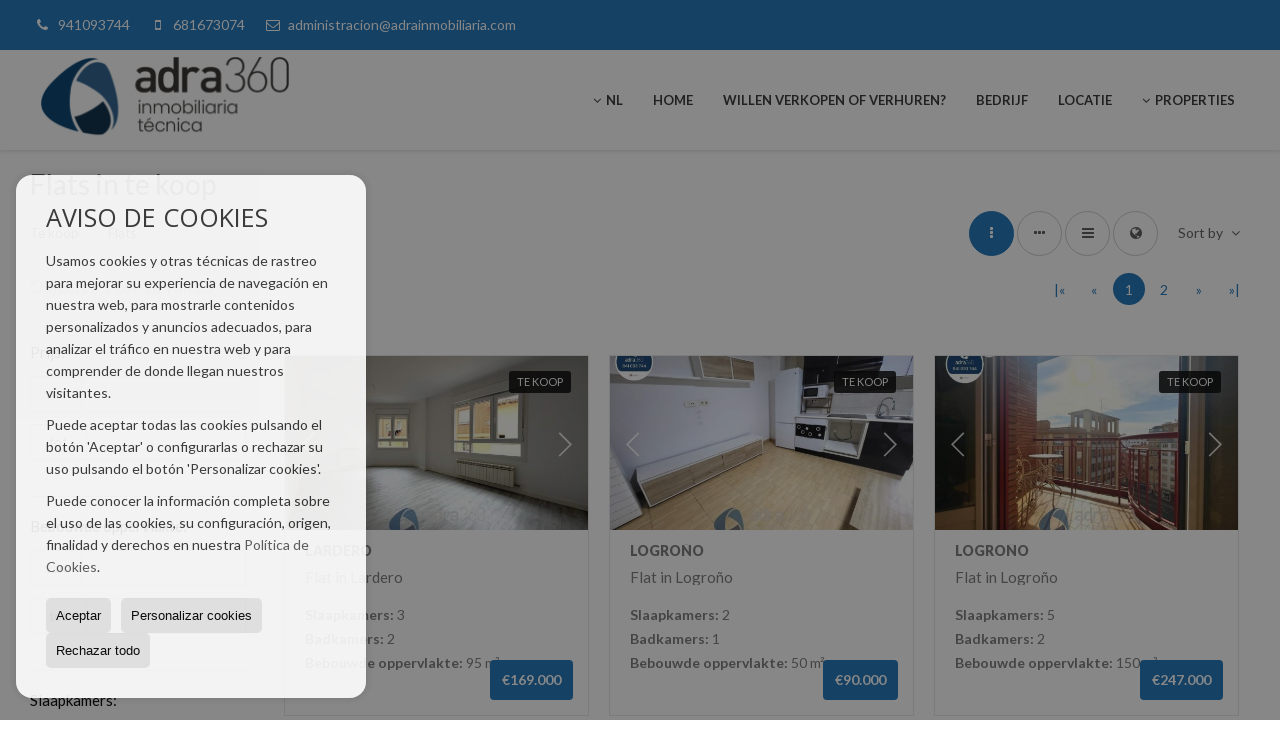

--- FILE ---
content_type: text/html; charset=UTF-8
request_url: https://www.adrainmobiliaria.com/nl/flats-te-koop-24-1.html
body_size: 10806
content:
<!DOCTYPE HTML><html lang="nl" prefix="og: http://ogp.me/ns#"><head><meta charset="UTF-8" /><title>Flats in te koop</title> <meta name="description" content="Flats in te koop van adrainmobiliaria.com" /><meta property="og:type" content="website" /><meta property="og:title" content="Flats in te koop" /><meta property="og:description" content="Flats in te koop van adrainmobiliaria.com" /><meta property="og:locale" content="nl" /><meta property="og:url" content="https://www.adrainmobiliaria.com/nl/flats-te-koop-24-1.html" /><meta property="fb:app_id" content="1441792455867775" /><meta property="og:image" content="https://storage.googleapis.com/static.inmoweb.es/clients/2702/logo/mini_logo.gif" /><meta name="author" content="inmoweb.es" /><meta name="viewport" content="width=device-width, initial-scale=1.0" /> <link rel="shortcut icon" href="//storage.googleapis.com/static.inmoweb.es/clients/2702/logo/favicon.ico" /><link rel="apple-touch-icon" href="//storage.googleapis.com/static.inmoweb.es/clients/2702/logo/touch-icon-iphone.png" /><link rel="apple-touch-icon" sizes="76x76" href="//storage.googleapis.com/static.inmoweb.es/clients/2702/logo/touch-icon-ipad.png" /><link rel="apple-touch-icon" sizes="120x120" href="//storage.googleapis.com/static.inmoweb.es/clients/2702/logo/touch-icon-iphone-retina.png" /><link rel="apple-touch-icon" sizes="152x152" href="//storage.googleapis.com/static.inmoweb.es/clients/2702/logo/touch-icon-iphone-retina.png" /> <link rel="stylesheet" type="text/css" href="//storage.googleapis.com/staticweb.inmoweb.es/web_framework/css/global/general_unified_before.min.css?v3" /><link rel="stylesheet" type="text/css" href="//storage.googleapis.com/staticweb.inmoweb.es/assets/template/cms/css/section_v2.css" /><link rel="stylesheet" type="text/css" href="//storage.googleapis.com/staticweb.inmoweb.es/web_framework/css/estructuras/estructura_05/main.css" /><link rel="stylesheet" type="text/css" href="//storage.googleapis.com/staticweb.inmoweb.es/web_framework/css/estructuras/estructura_05/tema_4.css" /><link rel="stylesheet" type="text/css" href="//storage.googleapis.com/staticweb.inmoweb.es/web_framework/css/global/general_unified_after.min.css?v3" /><link rel="stylesheet" type="text/css" href="//ajax.googleapis.com/ajax/libs/jqueryui/1.12.1/themes/humanity/jquery-ui.min.css" /><link rel="stylesheet" type="text/css" href="/assets/scripts/nivo-slider/nivo-slider.css" /><link rel="stylesheet" type="text/css" href="//cdnjs.cloudflare.com/ajax/libs/Swiper/3.3.1/css/swiper.min.css" /><link rel="stylesheet" type="text/css" href="//unpkg.com/leaflet@1.0.3/dist/leaflet.css" /> </head><body id="results"><div id="arriba"></div><div id="background"> <div id="container"> <header> <div id="logo"> <a href="/nl/"> <img src="//storage.googleapis.com/static.inmoweb.es/clients/2702/logo/logo.png" alt="adrainmobiliaria.com" /> </a> </div>  <div id="slider"></div>  <div id="navegacion"> <nav> <div id="navHeader"> <div id="navToggle"> <button> <i class="fa fa-bars"></i> </button> </div> <div id="searchToggle"> <button> <i class="fa fa-search"></i> </button> </div>  <ul id="navLinks"> <li class="home"> <a href="/nl/"> <span data-hover="Home"> Home </span> </a> </li> <li class="captacion"> <a href="/nl/form_captacion/"> <span data-hover="Willen verkopen of verhuren?"> Willen verkopen of verhuren? </span> </a> </li> <li class="aboutus"> <a href="/nl/aboutus/"> <span data-hover="Bedrijf"> Bedrijf </span> </a> </li> <li class="contact"> <a href="/nl/contact/"> <span data-hover="Locatie"> Locatie </span> </a> </li> </ul>   <ul id="operationList"> <li class="dropDownMenu title"> <a class="title"> <i class="fa fa-caret-down"></i> Properties </a> <ul> <li class="dropDownMenu"> <a> <i class="fa fa-caret-down"></i> <span data-hover="Te koop"> <i class="wxp"></i> Te koop </span> </a> <ul> <li class="dropDownMenu"> <a href="/nl/appartementen-te-koop-1-1.html"> <span data-hover="Appartementen"> Appartementen </span> </a> </li> <li class="dropDownMenu"> <a href="/nl/commercile-ruimte-te-koop-10-1.html"> <i class="fa fa-caret-down"> </i> <span data-hover="Commerciële Ruimte"> Commerciële Ruimte </span> </a> <ul> <li> <a href="/nl/commercile-ruimte-te-koop-in-logrono-10-1-062.html"> <span data-hover="Commerciële Ruimte Te koop in Logroño"> Commerciële Ruimte Te koop in Logroño </span> </a> </li> <li> <a href="/nl/commercile-ruimte-te-koop-in-fuenmayor-10-1-016583.html"> <span data-hover="Commerciële Ruimte Te koop in Fuenmayor"> Commerciële Ruimte Te koop in Fuenmayor </span> </a> </li> <li> <a href="/nl/commercile-ruimte-te-koop-in-cenicero-10-1-018518.html"> <span data-hover="Commerciële Ruimte Te koop in Cenicero"> Commerciële Ruimte Te koop in Cenicero </span> </a> </li> <li> <a href="/nl/commercile-ruimte-te-koop-in-lardero-10-1-018181.html"> <span data-hover="Commerciële Ruimte Te koop in Lardero"> Commerciële Ruimte Te koop in Lardero </span> </a> </li> <li> <a href="/nl/commercile-ruimte-te-koop-in-entrena-10-1-015935.html"> <span data-hover="Commerciële Ruimte Te koop in Entrena"> Commerciële Ruimte Te koop in Entrena </span> </a> </li> <li> <a href="/nl/commercile-ruimte-te-koop-in-vitoria-10-1-0111.html"> <span data-hover="Commerciële Ruimte Te koop in Vitoria"> Commerciële Ruimte Te koop in Vitoria </span> </a> </li> </ul> </li> <li class="dropDownMenu"> <a href="/nl/duplex-te-koop-22-1.html"> <span data-hover="Duplex"> Duplex </span> </a> </li> <li class="dropDownMenu"> <a href="/nl/fincas-te-koop-9-1.html"> <span data-hover="Fincas"> Fincas </span> </a> </li> <li class="dropDownMenu"> <a href="/nl/flats-te-koop-24-1.html"> <i class="fa fa-caret-down"> </i> <span data-hover="Flats"> Flats </span> </a> <ul> <li> <a href="/nl/flats-te-koop-in-logrono-24-1-062.html"> <span data-hover="Flats Te koop in Logroño"> Flats Te koop in Logroño </span> </a> </li> <li> <a href="/nl/flats-te-koop-in-villamediana-de-iregua-24-1-0438.html"> <span data-hover="Flats Te koop in Villamediana de Iregua"> Flats Te koop in Villamediana de Iregua </span> </a> </li> <li> <a href="/nl/flats-te-koop-in-sojuela-24-1-019182.html"> <span data-hover="Flats Te koop in Sojuela"> Flats Te koop in Sojuela </span> </a> </li> <li> <a href="/nl/flats-te-koop-in-lardero-24-1-018181.html"> <span data-hover="Flats Te koop in Lardero"> Flats Te koop in Lardero </span> </a> </li> <li> <a href="/nl/flats-te-koop-in-fuenmayor-24-1-016583.html"> <span data-hover="Flats Te koop in Fuenmayor"> Flats Te koop in Fuenmayor </span> </a> </li> </ul> </li> <li class="dropDownMenu"> <a href="/nl/garages-parkeerplaatsen-te-koop-11-1.html"> <span data-hover="Garages / Parkeerplaatsen"> Garages / Parkeerplaatsen </span> </a> </li> <li class="dropDownMenu"> <a href="/nl/gebouwen-te-koop-29-1.html"> <i class="fa fa-caret-down"> </i> <span data-hover="Gebouwen"> Gebouwen </span> </a> <ul> <li> <a href="/nl/gebouwen-te-koop-in-logrono-29-1-062.html"> <span data-hover="Gebouwen Te koop in Logroño"> Gebouwen Te koop in Logroño </span> </a> </li> <li> <a href="/nl/gebouwen-te-koop-in-briones-29-1-018465.html"> <span data-hover="Gebouwen Te koop in Briones"> Gebouwen Te koop in Briones </span> </a> </li> <li> <a href="/nl/gebouwen-te-koop-in-entrena-29-1-015935.html"> <span data-hover="Gebouwen Te koop in Entrena"> Gebouwen Te koop in Entrena </span> </a> </li> <li> <a href="/nl/gebouwen-te-koop-in-cee-29-1-01753.html"> <span data-hover="Gebouwen Te koop in Cee"> Gebouwen Te koop in Cee </span> </a> </li> </ul> </li> <li class="dropDownMenu"> <a href="/nl/grondstuk-te-koop-5-1.html"> <span data-hover="Grondstuk"> Grondstuk </span> </a> </li> <li class="dropDownMenu"> <a href="/nl/kantoren-te-koop-28-1.html"> <span data-hover="kantoren"> kantoren </span> </a> </li> <li class="dropDownMenu"> <a href="/nl/loodsen-te-koop-14-1.html"> <i class="fa fa-caret-down"> </i> <span data-hover="Loodsen"> Loodsen </span> </a> <ul> <li> <a href="/nl/loodsen-te-koop-in-logrono-14-1-062.html"> <span data-hover="Loodsen Te koop in Logroño"> Loodsen Te koop in Logroño </span> </a> </li> <li> <a href="/nl/loodsen-te-koop-in-fuenmayor-14-1-016583.html"> <span data-hover="Loodsen Te koop in Fuenmayor"> Loodsen Te koop in Fuenmayor </span> </a> </li> <li> <a href="/nl/loodsen-te-koop-in-viana-14-1-02561.html"> <span data-hover="Loodsen Te koop in Viana"> Loodsen Te koop in Viana </span> </a> </li> <li> <a href="/nl/loodsen-te-koop-in-alberite-14-1-02207.html"> <span data-hover="Loodsen Te koop in Alberite"> Loodsen Te koop in Alberite </span> </a> </li> </ul> </li> <li class="dropDownMenu"> <a href="/nl/penthouse-te-koop-18-1.html"> <i class="fa fa-caret-down"> </i> <span data-hover="Penthouse"> Penthouse </span> </a> <ul> <li> <a href="/nl/penthouse-te-koop-in-logrono-18-1-062.html"> <span data-hover="Penthouse Te koop in Logroño"> Penthouse Te koop in Logroño </span> </a> </li> <li> <a href="/nl/penthouse-te-koop-in-villamediana-de-iregua-18-1-0438.html"> <span data-hover="Penthouse Te koop in Villamediana de Iregua"> Penthouse Te koop in Villamediana de Iregua </span> </a> </li> </ul> </li> <li class="dropDownMenu"> <a href="/nl/studios-te-koop-4-1.html"> <span data-hover="Studios"> Studios </span> </a> </li> <li class="dropDownMenu"> <a href="/nl/urban-plots-te-koop-27-1.html"> <i class="fa fa-caret-down"> </i> <span data-hover="Urban Plots"> Urban Plots </span> </a> <ul> <li> <a href="/nl/urban-plots-te-koop-in-el-rasillo-de-cameros-27-1-039464.html"> <span data-hover="Urban Plots Te koop in El Rasillo de Cameros"> Urban Plots Te koop in El Rasillo de Cameros </span> </a> </li> <li> <a href="/nl/urban-plots-te-koop-in-brieva-de-cameros-27-1-02917.html"> <span data-hover="Urban Plots Te koop in Brieva de Cameros"> Urban Plots Te koop in Brieva de Cameros </span> </a> </li> <li> <a href="/nl/urban-plots-te-koop-in-lleida-27-1-0117.html"> <span data-hover="Urban Plots Te koop in Lleida"> Urban Plots Te koop in Lleida </span> </a> </li> </ul> </li> <li class="dropDownMenu"> <a href="/nl/villas-te-koop-3-1.html"> <i class="fa fa-caret-down"> </i> <span data-hover="Villas"> Villas </span> </a> <ul> <li> <a href="/nl/villas-te-koop-in-lardero-3-1-018181.html"> <span data-hover="Villas Te koop in Lardero"> Villas Te koop in Lardero </span> </a> </li> <li> <a href="/nl/villas-te-koop-in-logrono-3-1-062.html"> <span data-hover="Villas Te koop in Logroño"> Villas Te koop in Logroño </span> </a> </li> <li> <a href="/nl/villas-te-koop-in-agoncillo-3-1-02205.html"> <span data-hover="Villas Te koop in Agoncillo"> Villas Te koop in Agoncillo </span> </a> </li> <li> <a href="/nl/villas-te-koop-in-navarrete-3-1-018771.html"> <span data-hover="Villas Te koop in Navarrete"> Villas Te koop in Navarrete </span> </a> </li> <li> <a href="/nl/villas-te-koop-in-islallana-3-1-043906.html"> <span data-hover="Villas Te koop in Islallana"> Villas Te koop in Islallana </span> </a> </li> <li> <a href="/nl/villas-te-koop-in-briones-3-1-018465.html"> <span data-hover="Villas Te koop in Briones"> Villas Te koop in Briones </span> </a> </li> <li> <a href="/nl/villas-te-koop-in-san-asensio-3-1-0504.html"> <span data-hover="Villas Te koop in San Asensio"> Villas Te koop in San Asensio </span> </a> </li> <li> <a href="/nl/villas-te-koop-in-villamediana-de-iregua-3-1-0438.html"> <span data-hover="Villas Te koop in Villamediana de Iregua"> Villas Te koop in Villamediana de Iregua </span> </a> </li> <li> <a href="/nl/villas-te-koop-in-nalda-3-1-015939.html"> <span data-hover="Villas Te koop in Nalda"> Villas Te koop in Nalda </span> </a> </li> <li> <a href="/nl/villas-te-koop-in-ciruena-3-1-02217.html"> <span data-hover="Villas Te koop in Cirueña"> Villas Te koop in Cirueña </span> </a> </li> <li> <a href="/nl/villas-te-koop-in-albelda-de-iregua-3-1-02206.html"> <span data-hover="Villas Te koop in Albelda de Iregua"> Villas Te koop in Albelda de Iregua </span> </a> </li> </ul> </li> <li class="dropDownMenu"> <a href="/nl/results/?id_tipo_operacion=1"> <span data-hover="Zie alles"> Zie alles </span> </a> </li> </ul> </li> <li class="dropDownMenu"> <a> <i class="fa fa-caret-down"></i> <span data-hover="Te huur"> <i class="wxp"></i> Te huur </span> </a> <ul> <li class="dropDownMenu"> <a href="/nl/appartementen-te-huur-1-2.html"> <span data-hover="Appartementen"> Appartementen </span> </a> </li> <li class="dropDownMenu"> <a href="/nl/commercile-ruimte-te-huur-10-2.html"> <i class="fa fa-caret-down"> </i> <span data-hover="Commerciële Ruimte"> Commerciële Ruimte </span> </a> <ul> <li> <a href="/nl/commercile-ruimte-te-huur-in-logrono-10-2-062.html"> <span data-hover="Commerciële Ruimte Te huur in Logroño"> Commerciële Ruimte Te huur in Logroño </span> </a> </li> <li> <a href="/nl/commercile-ruimte-te-huur-in-fuenmayor-10-2-016583.html"> <span data-hover="Commerciële Ruimte Te huur in Fuenmayor"> Commerciële Ruimte Te huur in Fuenmayor </span> </a> </li> <li> <a href="/nl/commercile-ruimte-te-huur-in-oyon-10-2-05247.html"> <span data-hover="Commerciële Ruimte Te huur in Oyón"> Commerciële Ruimte Te huur in Oyón </span> </a> </li> <li> <a href="/nl/commercile-ruimte-te-huur-in-albelda-de-iregua-10-2-02206.html"> <span data-hover="Commerciële Ruimte Te huur in Albelda de Iregua"> Commerciële Ruimte Te huur in Albelda de Iregua </span> </a> </li> </ul> </li> <li class="dropDownMenu"> <a href="/nl/duplex-te-huur-22-2.html"> <span data-hover="Duplex"> Duplex </span> </a> </li> <li class="dropDownMenu"> <a href="/nl/flats-te-huur-24-2.html"> <span data-hover="Flats"> Flats </span> </a> </li> <li class="dropDownMenu"> <a href="/nl/kantoren-te-huur-28-2.html"> <span data-hover="kantoren"> kantoren </span> </a> </li> <li class="dropDownMenu"> <a href="/nl/loodsen-te-huur-14-2.html"> <i class="fa fa-caret-down"> </i> <span data-hover="Loodsen"> Loodsen </span> </a> <ul> <li> <a href="/nl/loodsen-te-huur-in-oyon-14-2-05247.html"> <span data-hover="Loodsen Te huur in Oyón"> Loodsen Te huur in Oyón </span> </a> </li> <li> <a href="/nl/loodsen-te-huur-in-logrono-14-2-062.html"> <span data-hover="Loodsen Te huur in Logroño"> Loodsen Te huur in Logroño </span> </a> </li> </ul> </li> <li class="dropDownMenu"> <a href="/nl/results/?id_tipo_operacion=2"> <span data-hover="Zie alles"> Zie alles </span> </a> </li> </ul> </li> </ul> </li> </ul>  </div>  <ul id="idiomas"> <li class="dropDownMenu"> <a class="langSelect"> <i class="fa fa-caret-down"></i> <span data-hover="Nederlands" class="lang_nl"> <span class="bandera"> <img src="/assets/img/banderas.png" alt="Nederlands" /> </span> <span class="iniciales">nl</span> <span class="nombreIdioma">Nederlands</span> </span> </a> <ul> <li class="lang_es"> <a href="https://www.adrainmobiliaria.com/"> <span data-hover="Español"> <span class="bandera"> <img src="/assets/img/banderas.png" alt="Español" /> </span> <span class="iniciales">es</span> <span class="nombreIdioma">Español</span> </span> </a> </li> <li class="lang_gb"> <a href="https://www.adrainmobiliaria.com/gb/"> <span data-hover="English"> <span class="bandera"> <img src="/assets/img/banderas.png" alt="English" /> </span> <span class="iniciales">gb</span> <span class="nombreIdioma">English</span> </span> </a> </li> <li class="lang_de"> <a href="https://www.adrainmobiliaria.com/de/"> <span data-hover="Deutsch"> <span class="bandera"> <img src="/assets/img/banderas.png" alt="Deutsch" /> </span> <span class="iniciales">de</span> <span class="nombreIdioma">Deutsch</span> </span> </a> </li> <li class="lang_fr"> <a href="https://www.adrainmobiliaria.com/fr/"> <span data-hover="Français"> <span class="bandera"> <img src="/assets/img/banderas.png" alt="Français" /> </span> <span class="iniciales">fr</span> <span class="nombreIdioma">Français</span> </span> </a> </li> <li class="lang_ru"> <a href="https://www.adrainmobiliaria.com/ru/"> <span data-hover="Russian"> <span class="bandera"> <img src="/assets/img/banderas.png" alt="Russian" /> </span> <span class="iniciales">ru</span> <span class="nombreIdioma">Russian</span> </span> </a> </li> <li class="lang_pt"> <a href="https://www.adrainmobiliaria.com/pt/"> <span data-hover="Português"> <span class="bandera"> <img src="/assets/img/banderas.png" alt="Português" /> </span> <span class="iniciales">pt</span> <span class="nombreIdioma">Português</span> </span> </a> </li> <li class="lang_it"> <a href="https://www.adrainmobiliaria.com/it/"> <span data-hover="Italiano"> <span class="bandera"> <img src="/assets/img/banderas.png" alt="Italiano" /> </span> <span class="iniciales">it</span> <span class="nombreIdioma">Italiano</span> </span> </a> </li> </ul> </li> </ul>  </nav> </div>  <div class="datosContacto"> <address>  <ul> <li class="agencia agencia_5 agencia_3480"> Adr 360 Consultores, Sl</li><li class="direccion"> <i class="fa fa-map-marker"></i> Calle Hermanos Moroy, 16</li><li class="poblacionProvincia"> <i class="fa"></i> 26001 Logroño <span class="provincia">(La Rioja)</span></li><li class="telefono"> <a href="tel:941093744"> <i class="fa fa-phone"></i> 941093744 </a></li><li class="movil"> <a href="tel:681673074 "> <i class="fa fa-mobile"></i> 681673074 </a></li><li class="email"> <i class="fa fa-envelope-o"></i> <span id="e606041816"></span><script type="text/javascript">/*<![CDATA[*/eval("var a=\"MFvg1@E9OX+Cxzqm40ZrDQVhnl8apHe-jcBsdLJutNGy5bo3S2Ak.K6IUYfRWPTiw7_\";var b=a.split(\"\").sort().join(\"\");var c=\"N5K262RWfNy2I6zN5fN26KIG2.2Nf2NvyIK\";var d=\"\";for(var e=0;e<c.length;e++)d+=b.charAt(a.indexOf(c.charAt(e)));document.getElementById(\"e606041816\").innerHTML=\"<a href=\\\"mailto:\"+d+\"\\\">\"+d+\"</a>\"")/*]]>*/</script></li>  <li> <a href="/nl/contact/" class="masInfoContact contact"> <i class="fa fa-info-circle"></i> Locatie </a> </li>  </ul>   <ul class="socialLinks"> </ul>  </address> </div>  </header><div id="bgContent"> <div id="content" class="wxp_property_list">  <div id="buscador"> <div> <ul class="tabs"> <li class="activo"> <a data-target="#openProperty"> <i class="fa fa-search"></i> Objecten Zoeken </a> </li> </ul> <div id="openProperty" class="busquedaGeneral">  <form action="/nl/results" method="get" id="refForm"> <fieldset> <div class="line" id="numero_ref"> <label> <i class="wxp wxp-ref"></i> Referentie </label> <div> <input name="ref" id="global_ref" type="text" maxlength="20" value="" placeholder="Referentie" /> <div id="refError" class="form_error hidden">Indique la referencia</div> </div> </div> <div class="line"> <div> <button class="btn btnDefault" type="submit" disabled> Zoek </button> </div> </div> </fieldset> </form>   <form action="/nl/results" method="get" id="globalForm"> <fieldset> <div class="line" id="tipo_operacion"> <label> <i class="wxp wxp-tipoOperacion"></i> Type operatie </label> <div> <div id="operationContent" class="globalSelector"> <i class="fa fa-angle-down"></i> <input type="hidden" name="id_tipo_operacion" id="global_operation" /> <div class="value"></div> <ul data-default="1"><li data-value="1"><a>Te koop</a></li><li data-value="2"><a>Te huur</a></li></ul> </div> <div id="operationError" class="form_error hidden">Indique el tipo de operación</div> </div> </div> <div class="line" id="tipo_propiedad"> <label> <i class="wxp wxp-tipoPropiedad"></i> Type onroerend goed </label> <div> <div id="typeContent" class="globalSelector multiple"> <i class="fa fa-angle-down"></i> <input type="hidden" name="type" id="global_type" /> <div class="value"></div> <ul><li data-value="1"><a>Appartementen</a></li><li data-value="10"><a>Commerciële Ruimte</a></li><li data-value="22"><a>Duplex</a></li><li data-value="9"><a>Fincas</a></li><li data-value="24"><a>Flats</a></li><li data-value="11"><a>Garages / Parkeerplaatsen</a></li><li data-value="29"><a>Gebouwen</a></li><li data-value="5"><a>Grondstuk</a></li><li data-value="28"><a>kantoren</a></li><li data-value="14"><a>Loodsen</a></li><li data-value="18"><a>Penthouse</a></li><li data-value="4"><a>Studios</a></li><li data-value="27"><a>Urban Plots</a></li><li data-value="3"><a>Villas</a></li></ul> </div> <div id="typeError" class="form_error hidden">Indique el tipo de inmueble</div> </div> </div> <div class="line" id="poblacion"> <label> <i class="wxp wxp-poblacion"></i> Plaats </label> <div> <input type="hidden" id="global_pb_cookie" value="" /> <div id="pbContent" class="globalSelector multiple"> <i class="fa fa-angle-down"></i> <input type="hidden" name="dt" id="global_destination" /> <div class="value"></div> <ul><li class="group disabled"><a>España</a><ul><li data-value="110@|@@|@"><a>Álava</a><ul><li data-value="110@|@5247@|@"><a>Oyón</a></li><li data-value="110@|@111@|@"><a>Vitoria</a></li></ul></li><li data-value="43@|@@|@"><a>La Coruña</a><ul><li data-value="43@|@1753@|@"><a>Cee</a></li></ul></li><li data-value="61@|@@|@"><a>La Rioja</a><ul><li data-value="61@|@2205@|@"><a>Agoncillo</a></li><li data-value="61@|@2206@|@"><a>Albelda de Iregua</a></li><li data-value="61@|@2207@|@"><a>Alberite</a></li><li data-value="61@|@2917@|@"><a>Brieva de Cameros</a></li><li data-value="61@|@18465@|@"><a>Briones</a></li><li data-value="61@|@18518@|@"><a>Cenicero</a></li><li data-value="61@|@2217@|@"><a>Cirueña</a></li><li data-value="61@|@39464@|@"><a>El Rasillo de Cameros</a></li><li data-value="61@|@15935@|@"><a>Entrena</a></li><li data-value="61@|@16583@|@"><a>Fuenmayor</a></li><li data-value="61@|@43906@|@"><a>Islallana</a></li><li data-value="61@|@18181@|@"><a>Lardero</a></li><li data-value="61@|@62@|@"><a>Logroño</a></li><li data-value="61@|@15939@|@"><a>Nalda</a></li><li data-value="61@|@18771@|@"><a>Navarrete</a></li><li data-value="61@|@504@|@"><a>San Asensio</a></li><li data-value="61@|@19182@|@"><a>Sojuela</a></li><li data-value="61@|@43910@|@"><a>Sotés</a></li><li data-value="61@|@438@|@"><a>Villamediana de Iregua</a></li></ul></li><li data-value="116@|@@|@"><a>Lleida</a><ul><li data-value="116@|@117@|@"><a>Lleida</a></li></ul></li><li data-value="51@|@@|@"><a>Navarra</a><ul><li data-value="51@|@2561@|@"><a>Viana</a></li></ul></li></ul></li></ul> </div> <div id="destinationError" class="form_error hidden">Seleccione al menos 1 población</div> </div> </div> <div class="line" id="dormitorios"> <label> <i class="wxp wxp-habitaciones"></i> Slaapkamers </label> <div> <div class="globalSelector"> <i class="fa fa-angle-down"></i> <input type="hidden" name="dormitorios_min" /> <div class="value"></div> <ul> <li data-value="1"> <a>&gt;=&nbsp;1&nbsp;Slaapkamers</a> </li> <li data-value="2"> <a>&gt;=&nbsp;2&nbsp;Slaapkamers</a> </li> <li data-value="3"> <a>&gt;=&nbsp;3&nbsp;Slaapkamers</a> </li> <li data-value="4"> <a>&gt;=&nbsp;4&nbsp;Slaapkamers</a> </li> <li data-value="5"> <a>&gt;=&nbsp;5&nbsp;Slaapkamers</a> </li> </ul> </div> <div id="bedError" class="form_error hidden">Indique el número de dormitorios</div> </div> </div> <div class="line" id="precio"> <label> <i class="wxp wxp-precio"></i> <span class="priceDesc" data-noprice="Alle prijzen" data-pricefrom="Prijs tot" data-pricerange1="'', 50000, 60000, 80000, 100000, 120000, 140000, 150000, 160000, 180000, 200000, 220000, 240000, 260000, 280000, 300000, 320000, 340000, 360000, 380000, 400000, 450000, 550000, 600000, 650000, 750000, 800000, 900000, 1000000, 1500000, 2000000, 2500000, 3000000" data-pricerange2="'', 100, 150, 200, 250, 300, 350, 400, 450, 500, 550, 600, 650, 700, 750, 800, 850, 900, 950, 1000, 1100, 1200, 1300, 1400, 1500, 1600, 1700, 1800, 1900, 2000, 2100, 2400, 2700, 3000"> Alle prijzen </span> </label> <div> <input type="hidden" id="internal_max_price" name="precio_max" value="" /> <div id="price-range"></div> </div> </div> <div class="line"> <div> <button class="btn btnDefault" type="submit" disabled> Zoek </button> </div> </div> </fieldset> </form> </div>   <div class="busquedaAvanzada modalContainer"> <a id="abreBuscadorAvanzado"> <i class="fa fa-cog"></i> Zoeken </a> <div class="bg"></div> <div class="modal" id="buscadorAvanzado"> <span class="titulo"> <i class="fa fa-cog"></i> Zoeken </span> <form action="/nl/results" method="get"> <div class="colIzq"> <fieldset> <legend> Objecten Zoeken </legend> <div class="line labelHorizontal"> <label> Type operatie:</label> <div> <div id="goperationContent" class="globalSelector"> <i class="fa fa-angle-down"></i> <input type="hidden" name="id_tipo_operacion" id="gglobal_operation" /> <div class="value"></div> <ul data-default="1"><li data-value="1"><a>Te koop</a></li><li data-value="2"><a>Te huur</a></li></ul> </div> <div id="goperationError" class="form_error hidden">Indique el tipo de operación</div> </div> </div> <div class="line labelHorizontal"> <label> Type onroerend goed:</label> <div> <div id="gtypeContent" class="globalSelector multiple"> <i class="fa fa-angle-down"></i> <input type="hidden" name="type" id="gglobal_type" /> <div class="value"></div> <ul><li data-value="1"><a>Appartementen</a></li><li data-value="10"><a>Commerciële Ruimte</a></li><li data-value="22"><a>Duplex</a></li><li data-value="9"><a>Fincas</a></li><li data-value="24"><a>Flats</a></li><li data-value="11"><a>Garages / Parkeerplaatsen</a></li><li data-value="29"><a>Gebouwen</a></li><li data-value="5"><a>Grondstuk</a></li><li data-value="28"><a>kantoren</a></li><li data-value="14"><a>Loodsen</a></li><li data-value="18"><a>Penthouse</a></li><li data-value="4"><a>Studios</a></li><li data-value="27"><a>Urban Plots</a></li><li data-value="3"><a>Villas</a></li></ul> </div> <div id="gtypeError" class="form_error hidden">Indique el tipo de inmueble</div> </div> </div> <div class="line labelHorizontal"> <label> Plaats:</label> <div> <input type="hidden" id="gglobal_pb_cookie" value="" /> <div id="pbAContent" class="globalSelector multiple"> <i class="fa fa-angle-down"></i> <input type="hidden" name="dt" id="gglobal_destination" /> <div class="value"></div> <ul><li class="group disabled"><a>España</a><ul><li data-value="110@|@@|@"><a>Álava</a><ul><li data-value="110@|@5247@|@"><a>Oyón</a></li><li data-value="110@|@111@|@"><a>Vitoria</a></li></ul></li><li data-value="43@|@@|@"><a>La Coruña</a><ul><li data-value="43@|@1753@|@"><a>Cee</a></li></ul></li><li data-value="61@|@@|@"><a>La Rioja</a><ul><li data-value="61@|@2205@|@"><a>Agoncillo</a></li><li data-value="61@|@2206@|@"><a>Albelda de Iregua</a></li><li data-value="61@|@2207@|@"><a>Alberite</a></li><li data-value="61@|@2917@|@"><a>Brieva de Cameros</a></li><li data-value="61@|@18465@|@"><a>Briones</a></li><li data-value="61@|@18518@|@"><a>Cenicero</a></li><li data-value="61@|@2217@|@"><a>Cirueña</a></li><li data-value="61@|@39464@|@"><a>El Rasillo de Cameros</a></li><li data-value="61@|@15935@|@"><a>Entrena</a></li><li data-value="61@|@16583@|@"><a>Fuenmayor</a></li><li data-value="61@|@43906@|@"><a>Islallana</a></li><li data-value="61@|@18181@|@"><a>Lardero</a></li><li data-value="61@|@62@|@"><a>Logroño</a></li><li data-value="61@|@15939@|@"><a>Nalda</a></li><li data-value="61@|@18771@|@"><a>Navarrete</a></li><li data-value="61@|@504@|@"><a>San Asensio</a></li><li data-value="61@|@19182@|@"><a>Sojuela</a></li><li data-value="61@|@43910@|@"><a>Sotés</a></li><li data-value="61@|@438@|@"><a>Villamediana de Iregua</a></li></ul></li><li data-value="116@|@@|@"><a>Lleida</a><ul><li data-value="116@|@117@|@"><a>Lleida</a></li></ul></li><li data-value="51@|@@|@"><a>Navarra</a><ul><li data-value="51@|@2561@|@"><a>Viana</a></li></ul></li></ul></li></ul> </div> <div id="gdestinationError" class="form_error hidden">Seleccione al menos 1 población</div> </div> </div> </fieldset> <fieldset> <legend> Extra's </legend> <div class="line"> <label> Slaapkamers:</label> <div> <span> van </span> <select name="dormitorios_min"> <option value="" selected> van </option> <option value="0">0</option> <option value="1">1</option> <option value="2">2</option> <option value="3">3</option> <option value="4">4</option> <option value="5">5</option> <option value="6">6</option> <option value="7">7</option> <option value="8">8</option> <option value="9">9</option> <option value="10">10</option> <option value="11">11</option> <option value="12">12</option> <option value="13">13</option> <option value="14">14</option> <option value="15">15</option> <option value="16">16</option> <option value="17">17</option> <option value="18">18</option> <option value="19">19</option> <option value="20">20</option> </select> <span> tot </span> <select name="dormitorios_max"> <option value="" selected> tot </option> <option value="1">1</option> <option value="2">2</option> <option value="3">3</option> <option value="4">4</option> <option value="5">5</option> <option value="6">6</option> <option value="7">7</option> <option value="8">8</option> <option value="9">9</option> <option value="10">10</option> <option value="11">11</option> <option value="12">12</option> <option value="13">13</option> <option value="14">14</option> <option value="15">15</option> <option value="16">16</option> <option value="17">17</option> <option value="18">18</option> <option value="19">19</option> <option value="20">20</option> </select> </div> </div> <div class="line"> <label> Badkamers:</label> <div> <span> van </span> <select name="banos_min"> <option value="" selected> van </option> <option value="1">1</option> <option value="2">2</option> <option value="3">3</option> <option value="4">4</option> <option value="5">5</option> </select> <span> tot </span> <select name="banos_max"> <option value="" selected> tot </option> <option value="1">1</option> <option value="2">2</option> <option value="3">3</option> <option value="4">4</option> <option value="5">5</option> <option value="6">6</option> <option value="7">7</option> <option value="8">8</option> <option value="9">9</option> <option value="10">10</option> </select> </div> </div> <div class="line"> <label> Nº Gastentoilet/Douche:</label> <div> <span> van </span> <select name="aseos_min"> <option value="" selected> van </option> <option value="1">1</option> <option value="2">2</option> <option value="3">3</option> <option value="4">4</option> <option value="5">5</option> </select> <span> tot </span> <select name="aseos_max"> <option value="" selected> tot </option> <option value="1">1</option> <option value="2">2</option> <option value="3">3</option> <option value="4">4</option> <option value="5">5</option> <option value="6">6</option> <option value="7">7</option> <option value="8">8</option> <option value="9">9</option> <option value="10">10</option> </select> </div> </div> <div class="line"> <label> Bruikbare oppervlakte (m <span class="supIndice">2</span>):</label> <div> <span> van </span> <input type="text" name="m2_min" value="" /> <span> tot </span> <input type="text" name="m2_max" value="" /> </div> </div> <div class="line"> <label> Bebouwde oppervlakte (m <span class="supIndice">2</span>):</label> <div> <span> van </span> <input type="text" name="m2_construido_min" value="" /> <span> tot </span> <input type="text" name="m2_construido_max" value="" /> </div> </div> <div class="line"> <label> M² Grondstuk (m <span class="supIndice">2</span>):</label> <div> <span> van </span> <input type="text" name="m2parcela_min" value="" /> <span> tot </span> <input type="text" name="m2parcela_max" value="" /> </div> </div> </fieldset> </div> <div class="colDcha"> <fieldset> <legend> Details </legend> <div class="line labelHorizontal"> <label> Uitzicht </label> <div> <select name="vistas"> <option value="" selected> </option> <option value="mar">Zeezicht</option> <option value="montana">Bergzicht</option> <option value="pool"></option> <option value="canal">Naar het kanaal</option> <option value="golf">Golfterrein</option> <option value="despejadas">Vrij uitzicht</option> <option value="panoramicas">Panoramisch zicht</option> <option value="impresionantes">Geweldig uitzicht</option> </select> </div> </div> <div class="line labelHorizontal"> <label> Type verwarming </label> <div> <select name="tipo_calefaccion"> <option value="" selected> </option> <option value="electrica">Electrisch</option> <option value="gas">Gas</option> <option value="radiante">Straling</option> <option value="solar">Zonne-energie</option> <option value="otro">Overige</option> </select> </div> </div> <div class="line labelCheckbox"> <div> <input name="tipos_obra" type="checkbox" value="ON" /> </div> <label class="despliega">Nieuwbouw</label> </div> <div class="line labelCheckbox"> <div> <input name="primera_linea" type="checkbox" value="1" /> </div> <label> 1e lijn van zee </label> </div> <div class="line labelCheckbox"> <div> <input name="de_banco" type="checkbox" value="1" /> </div> <label> Eigendom van de financiële instelling </label> </div> <div class="line labelCheckbox"> <div> <input name="amueblado" type="checkbox" value="1"> </div> <label> Gemeubileerd </label> </div> <div class="line labelCheckbox"> <div> <input name="piscina" type="checkbox" value="1"> </div> <label> Zwembad </label> </div> <div class="line labelCheckbox"> <div> <input name="aparcamiento" type="checkbox" value="1"> </div> <label> Garage </label> </div> <div class="line labelCheckbox"> <div> <input name="aa" type="checkbox" value="1"> </div> <label> Airconditioning </label> </div> <div class="line labelCheckbox"> <div> <input name="ascensor" type="checkbox" value="1"> </div> <label> Lift </label> </div> <div class="line labelCheckbox"> <div> <input name="amarre" type="checkbox" value="1"> </div> <label> Met Ligplaats </label> </div> <div class="line labelCheckbox"> <div> <input name="tour" type="checkbox" value="1"> </div> <label> Met virtuele tour </label> </div> </fieldset> <fieldset> <legend> Prijs </legend> <div class="line"> <label> Prijs:</label> <div> <span> van </span> <input name="precio_min" type="text" /> <span> tot </span> <input name="precio_max" type="text" /> <span> &euro;</span> </div> </div> <div class="line labelCheckbox"> <div> <input name="t_precio_rebajado" type="checkbox" value="1" /> </div> <label> Prijsdaling</label> </div> </fieldset> <fieldset> <legend> Datum recensie </legend> <div class="line"> <div> <div> <input name="fecha_alta" type="radio" value="" checked="checked" /> <span> Onbelangrijk </span> </div> <div> <input name="fecha_alta" type="radio" value="1" /> <span>Vorige maand</span> </div> <div> <input name="fecha_alta" type="radio" value="2" /> <span>De laatste week</span> </div> <div> <input name="fecha_alta" type="radio" value="3" /> <span>Laatste 48 uur</span> </div> </div> </div> </fieldset> </div> <div class="line"> <div> <button class="btn btnDefault" type="submit"> <i class="fa fa-check"></i> Zoek </button> </div> </div> <div class="line"> <a class="cerrar fa fa-times"></a> </div> </form> </div> </div>  </div></div>   <section class="box_vertical"> <article class="headerPage"> <h1> <span class="familia">Flats</span> in te koop </h1> </article> <article class="headerResults">  <div class="breadcrumbs"> <ul> <li> <a href="/nl/results/?id_tipo_operacion=1">Te koop</a> </li> <li class="activo"> <a href="/nl/results/?id_tipo_operacion=1&type%5B0%5D=24">Flats</a> </li> </ul> </div>   <div class="filtroResultados"> <ul> <li> <a id="abreFiltroResultado">Sort by <i class="fa fa-caret-down"></i> </a> <ul id="filtroResultadoAbrir"> <li> <strong>Prijs: </strong> <a class="activo" href="/nl/results/?lan=nl&type%5B0%5D=24&id_tipo_operacion=1&amp;od=pri.a">Laag naar</a> | <a href="/nl/results/?lan=nl&type%5B0%5D=24&id_tipo_operacion=1&amp;od=pri.d">Uit de eerste klasse</a> </li> <li> <strong>Slaapkamers: </strong> <a href="/nl/results/?lan=nl&type%5B0%5D=24&id_tipo_operacion=1&amp;od=bed.a">Minder slaapkamers eerste</a> | <a href="/nl/results/?lan=nl&type%5B0%5D=24&id_tipo_operacion=1&amp;od=bed.d">Meer slaapkamers eerste</a> </li> <li> <strong>Bruikbare oppervlakte: </strong> <a href="/nl/results/?lan=nl&type%5B0%5D=24&id_tipo_operacion=1&amp;od=bui.a">kleine eerste</a> | <a href="/nl/results/?lan=nl&type%5B0%5D=24&id_tipo_operacion=1&amp;od=bui.d">Grote eerste</a> </li> <li> <strong>M² Grondstuk: </strong> <a href="/nl/results/?lan=nl&type%5B0%5D=24&id_tipo_operacion=1&amp;od=plo.a">kleine eerste</a> | <a href="/nl/results/?lan=nl&type%5B0%5D=24&id_tipo_operacion=1&amp;od=plo.d">Grote eerste</a> </li> <li> <strong>foto´s: </strong> <a href="/nl/results/?lan=nl&type%5B0%5D=24&id_tipo_operacion=1&amp;od=img.d">Meer foto's eerste</a> | <a href="/nl/results/?lan=nl&type%5B0%5D=24&id_tipo_operacion=1&amp;od=img.a">Onder foto's eerst</a> </li> <li> <strong>Zone: </strong> <a href="/nl/results/?lan=nl&type%5B0%5D=24&id_tipo_operacion=1&amp;od=zon.a">A - Z</a> | <a href="/nl/results/?lan=nl&type%5B0%5D=24&id_tipo_operacion=1&amp;od=zon.d">Z - A</a> </li> <li> <strong>Prijsdaling: </strong> <a href="/nl/results/?lan=nl&type%5B0%5D=24&id_tipo_operacion=1&amp;od=prd.a">Ze zijn gedaald meer</a> | <a href="/nl/results/?lan=nl&type%5B0%5D=24&id_tipo_operacion=1&amp;od=prd.d">Minder gedaald</a> </li> <li> <strong>Type onroerend goed: </strong> <a href="/nl/results/?lan=nl&type%5B0%5D=24&id_tipo_operacion=1&amp;od=typ.a">A - Z</a> | <a href="/nl/results/?lan=nl&type%5B0%5D=24&id_tipo_operacion=1&amp;od=typ.d">Z - A</a> </li> </ul> </li> </ul> </div>   <div class="vistaResultados"> <ul> <li> <a class="activo" href="/nl/results/?lan=nl&type%5B0%5D=24&id_tipo_operacion=1&amp;modo=" data-tipo="box_vertical"> <i class="fa fa-ellipsis-v"></i> <p>Box vertical</p> </a> </li> <li> <a href="/nl/results/?lan=nl&type%5B0%5D=24&id_tipo_operacion=1&amp;modo=hor" data-tipo="box_horizontal"> <i class="fa fa-ellipsis-h"></i> <p>Box horizontal</p> </a> </li> <li> <a href="/nl/results/?lan=nl&type%5B0%5D=24&id_tipo_operacion=1&amp;modo=tabla"> <i class="fa fa-bars"></i> <p>Listado</p> </a> </li> <li> <a href="/nl/results/?lan=nl&type%5B0%5D=24&id_tipo_operacion=1&amp;modo=mapa"> <i class="fa fa-globe"></i> <p>Mapa</p> </a> </li> </ul> </div>  </article>  <article class="paginacion"> <div class="text-center"><ul class="pagination"><li><span class="first disabled" title="" data-rel="pag_0_18">|«</span></li><li><span class="prev disabled" title="" data-rel="pag_-18_18">«</span></li><li><span class="active activa">1</span></li><li><a href="/nl/flats-te-koop-24-1.html?i=18&amp;c=18" title="" data-rel="pag_18_18">2</a></li><li><a class="next" href="/nl/flats-te-koop-24-1.html?i=18&amp;c=18" title="" data-rel="pag_18_18">»</a></li><li><a class="last" href="/nl/flats-te-koop-24-1.html?i=18&amp;c=18" title="" data-rel="pag_18_18">»|</a></li></ul></div><div class="resultados">Objecten 1 tot 18 van 25</div> </article>  <article id="offers" class="box_vertical offers">  <div id="leyenda"> <span class="titulo"> <i class="fa fa-filter"></i> Filter results </span> <form method="get" id="frmFilter" action="/nl/results/" class="valerta"> <input type="hidden" name="id_tipo_operacion" value="1"/> <input type="hidden" name="modo" value=""/> <input type="hidden" name="od" value=""/> <fieldset class="filtro_zona"> <input type="hidden" name="dt[]" value=""/> <div class="line filtro_precio"> <label>Prijs:</label> <div> <span>van</span> <input type="text" name="precio_min" maxlength="12" value="" /> <span>tot</span> <input type="text" name="precio_max" maxlength="12" value="" /> <span> &euro; </span> </div> </div> <div class="line filtro_m2"> <label>Bebouwde oppervlakte:</label> <div> <span>van</span> <input type="text" name="m2_min" value="" maxlength="5" class="vnumero" /> <span>tot</span> <input type="text" name="m2_max" value="" maxlength="5" class="vnumero" /> </div> </div> <div class="line checkboxNum filtro_dormitorio"> <label>Slaapkamers:</label> <div> <input type="hidden" name="dormitorios_min" value="" /> <input type="hidden" name="dormitorios_max" value="" /> <span> <input name="bed[]" class="bed" type="checkbox" value="1"/> 1 </span> <span> <input name="bed[]" class="bed" type="checkbox" value="2"/> 2 </span> <span> <input name="bed[]" class="bed" type="checkbox" value="3"/> 3 </span> <span> <input name="bed[]" class="bed" type="checkbox" value="4"/> 4 </span> <span> <input name="bed[]" class="bed" type="checkbox" value="5"</> 5 o +</span> </div> </div> <div class="line checkboxNum filtro_bano"> <label>Badkamers:</label> <div> <input type="hidden" name="banos_min" value="" /> <input type="hidden" name="banos_max" value="" /> <span> <input name="bath[]" class="bath" type="checkbox" value="1"/> 1 </span> <span> <input name="bath[]" class="bath" type="checkbox" value="2"/> 2 </span> <span> <input name="bath[]" class="bath " type="checkbox" value="3"/> 3 o + </span> </div> </div> <div class="line filtro_tipo"> <label class="despliega">Type onroerend goed:</label> <div> <div class="desplegado"> <span> <input name="type[]" type="checkbox" value="1"/> Appartementen </span> <span> <input name="type[]" type="checkbox" value="10"/> Commerciële Ruimte </span> <span> <input name="type[]" type="checkbox" value="22"/> Duplex </span> <span> <input name="type[]" type="checkbox" value="9"/> Fincas </span> <span> <input name="type[]" type="checkbox" checked value="24"/> Flats </span> <span> <input name="type[]" type="checkbox" value="11"/> Garages / Parkeerplaatsen </span> <span> <input name="type[]" type="checkbox" value="29"/> Gebouwen </span> <span> <input name="type[]" type="checkbox" value="5"/> Grondstuk </span> <span> <input name="type[]" type="checkbox" value="28"/> kantoren </span> <span> <input name="type[]" type="checkbox" value="14"/> Loodsen </span> <span> <input name="type[]" type="checkbox" value="18"/> Penthouse </span> <span> <input name="type[]" type="checkbox" value="4"/> Studios </span> <span> <input name="type[]" type="checkbox" value="27"/> Urban Plots </span> <span> <input name="type[]" type="checkbox" value="3"/> Villas </span> </div> </div> </div> <div class="line filtro_obra"> <label class="despliega">Bouwjaar onroerend goed:</label> <div> <div class="desplegado"> <span> <input name="tipos_obra" type="radio" value="" checked/> Onbelangrijk </span> <span> <input name="tipos_obra" type="radio" value="ON"/> Nieuwbouw </span> <span> <input name="tipos_obra" type="radio" value="SM" /> Tweedehands </span> </div> </div> </div> <div class="line filtro_otro"> <label class="despliega">Extra's:</label> <div> <div class="desplegado"> <span> <input name="t_fotos" type="checkbox" value="1"/> foto´s </span> <span> <input name="t_precio" type="checkbox" value="1"/> Prijs </span> <span> <input name="t_precio_rebajado" type="checkbox" value="1"/> Prijsdaling </span> <span> <input name="de_banco" type="checkbox" value="1"/> Eigendom van de financiële instelling </span> <span> <input name="aparcamiento" type="checkbox" value="1"/> Garage </span> <span> <input name="ascensor" type="checkbox" value="1"/> Lift </span> <span> <input name="aa" type="checkbox" value="1"/> Airconditioning </span> <span> <input name="amarre" type="checkbox" value="1"/> Met Ligplaats </span> <span> <input name="tour" type="checkbox" value="1"/> Met virtuele tour </span> <span> <input name="amueblado" type="checkbox" value="1"/> Gemeubileerd </span> <span> <input name="terraza" type="checkbox" value="1"/> Met terras </span> <span> <input name="mascota" type="checkbox" value="1"/> Huisdieren toegestaan </span> <span> <input name="domotica" type="checkbox" value="1"/> Domotica </span> </div> </div> </div> <div class="line filtro_piscina"> <label class="despliega">Zwembad:</label> <div> <div class="desplegado"> <span> <input name="t_piscina" type="radio" value="" checked="checked"/> Onbelangrijk </span> <span> <input name="t_piscina" type="radio" value="comunitaria"/> Gemeenschappelijk </span> <span> <input name="t_piscina" type="radio" value="privada"/> Privé </span> </div> </div> </div> <div class="line filtro_fecha"> <label class="despliega">Datum recensie:</label> <div> <div class="desplegado"> <span> <input name="fecha_alta" type="radio" value="" checked/> Onbelangrijk </span> <span> <input name="fecha_alta" type="radio" value="1"/> Vorige maand </span> <span> <input name="fecha_alta" type="radio" value="2"/> De laatste week </span> <span> <input name="fecha_alta" type="radio" value="3"/> Laatste 48 uur </span> </div> </div> </div> <div class="line filtro_tags"> <label class="despliega">Tags</label> <div> <div class="desplegado"> <ul> <li> <input type="checkbox" name="id_tag[]" value="1"/> Buitenkans </li> <li> <input type="checkbox" name="id_tag[]" value="2"/> Ocassion </li> <li> <input type="checkbox" name="id_tag[]" value="3"/> Interessant </li> <li> <input type="checkbox" name="id_tag[]" value="4"/> Gereduceerde prijs </li> <li> <input type="checkbox" name="id_tag[]" value="5"/> exclusief </li> <li> <input type="checkbox" name="id_tag[]" value="6"/> urgent </li> <li> <input type="checkbox" name="id_tag[]" value="7"/> verkocht </li> <li> <input type="checkbox" name="id_tag[]" value="8"/> gereserveerd </li> <li> <input type="checkbox" name="id_tag[]" value="9"/> verhuurd </li> <li> <input type="checkbox" name="id_tag[]" value="10"/> aanbieding </li> <li> <input type="checkbox" name="id_tag[]" value="11"/> Nieuw </li> <li> <input type="checkbox" name="id_tag[]" value="12"/> beschikbaar </li> <li> <input type="checkbox" name="id_tag[]" value="13"/> van bank </li> <li> <input type="checkbox" name="id_tag[]" value="14"/> Direct van eigenaar </li> <li> <input type="checkbox" name="id_tag[]" value="15"/> Met touristische licentie </li> <li> <input type="checkbox" name="id_tag[]" value="16"/> investeerders </li> <li> <input type="checkbox" name="id_tag[]" value="17"/> Luxe </li> <li> <input type="checkbox" name="id_tag[]" value="18"/> Seizoensverhuur </li> <li> <input type="checkbox" name="id_tag[]" value="19"/> Bespreekbaar </li> </ul> </div> </div> </div> <input type="hidden" name="vistas" value="" /> <input type="hidden" name="tipo_calefaccion" value="" /> <input type="hidden" name="primera_linea" value="" /> <input type="hidden" name="de_banco" value="" /> <input type="hidden" name="piscina" value="" /> </fieldset> <div class="line"> <div> <button class="btn btnDefault" type="submit">Zoek</button> </div> </div> </form> </div>   <div id="listOffers">  <div class="row"> <div class="venta punto_mapa" data-lat="42.428594852451" data-lng="-2.4581852703397" data-url="/nl/flat-in-lardero-lift-nl1685784.html" title="Lardero" id="1685784"> <figure> <div class="sliderPropiedad sliderMini"> <div class="sliderPrincipal" data-posicion="0" data-maximo="11" data-id="property-1685784" data-enlace="/nl/flat-in-lardero-lift-nl1685784.html" title="Flat in Lardero" data-ref="2979"> <div class="swiper-container"> <div class="swiper-wrapper"> <div class="swiper-slide"> <a href="/nl/flat-in-lardero-lift-nl1685784.html" title="Flat in Lardero"> <img src="//storage.googleapis.com/static.inmoweb.es/clients/2702/property/1685784/image/thumb/585_335/piso-venta-jorgemanrique-lardero-adra360-inmobiliariado-2.jpg" alt="2979"/> </a> </div> </div> <a class="anterior swiper-button-prev"> <i class="fa fa-angle-left"></i> </a> <a class="siguiente swiper-button-next"> <i class="fa fa-angle-right"></i> </a> </div> </div> </div> <div class="mask"> <div class="referencia"> <span class="tipo"> Te koop </span> <span class="numeroRef"> 2979 </span> </div> </div> </figure> <h3> Lardero </h3> <div class="contenido"> <div class="descripcionCaracteristicas"> <h4 class="subTitulo"> <i class="wxp wxp-ubicacion"></i> <a href="/nl/flat-in-lardero-lift-nl1685784.html" title="Flat in Lardero"> Flat in Lardero </a> </h4> <p class="descripcion ocultar"> </p> <ul class="caracteristicas"> <li class="habitaciones"> <i class="wxp wxp-habitaciones"></i> <span>Slaapkamers:</span> 3 </li> <li class="banos"> <i class="wxp wxp-banos"></i> <span>Badkamers:</span> 2 </li> <li class="supConstruida"> <i class="wxp wxp-supConstruida"></i> <span>Bebouwde oppervlakte:</span> 95 m² </li> </ul> </div> <div class="acciones"> <a href="/nl/flat-in-lardero-lift-nl1685784.html" title="Flat in Lardero" class="masInfoPropiedad"> <i class="fa fa-info-circle"></i> meer </a> </div> <div class="precio"> <p> <span class="actual"> €169.000 </span> </p> </div> </div></div><div class="venta" data-url="/nl/flat-in-logrono-casco-antiguo-nl1686138.html" title="Logroño" id="1686138"> <figure> <div class="sliderPropiedad sliderMini"> <div class="sliderPrincipal" data-posicion="0" data-maximo="29" data-id="property-1686138" data-enlace="/nl/flat-in-logrono-casco-antiguo-nl1686138.html" title="Flat in Logroño" data-ref="2981"> <div class="swiper-container"> <div class="swiper-wrapper"> <div class="swiper-slide"> <a href="/nl/flat-in-logrono-casco-antiguo-nl1686138.html" title="Flat in Logroño"> <img src="//storage.googleapis.com/static.inmoweb.es/clients/2702/property/1686138/image/thumb/585_335/piso-venta-callebarriocepo-adra360-inmobiliariacx-17_watermarked.jpg" alt="2981"/> </a> </div> </div> <a class="anterior swiper-button-prev"> <i class="fa fa-angle-left"></i> </a> <a class="siguiente swiper-button-next"> <i class="fa fa-angle-right"></i> </a> </div> </div> </div> <div class="mask"> <div class="referencia"> <span class="tipo"> Te koop </span> <span class="numeroRef"> 2981 </span> </div> </div> </figure> <h3> Logroño </h3> <div class="contenido"> <div class="descripcionCaracteristicas"> <h4 class="subTitulo"> <i class="wxp wxp-ubicacion"></i> <a href="/nl/flat-in-logrono-casco-antiguo-nl1686138.html" title="Flat in Logroño"> Flat in Logroño </a> </h4> <p class="descripcion ocultar"> </p> <ul class="caracteristicas"> <li class="habitaciones"> <i class="wxp wxp-habitaciones"></i> <span>Slaapkamers:</span> 2 </li> <li class="banos"> <i class="wxp wxp-banos"></i> <span>Badkamers:</span> 1 </li> <li class="supConstruida"> <i class="wxp wxp-supConstruida"></i> <span>Bebouwde oppervlakte:</span> 50 m² </li> </ul> </div> <div class="acciones"> <a href="/nl/flat-in-logrono-casco-antiguo-nl1686138.html" title="Flat in Logroño" class="masInfoPropiedad"> <i class="fa fa-info-circle"></i> meer </a> </div> <div class="precio"> <p> <span class="actual"> €90.000 </span> </p> </div> </div></div><div class="venta punto_mapa" data-lat="42.460731999184" data-lng="-2.4455491807011" data-url="/nl/flat-in-logrono-centro-lift-nl1672322.html" title="Logroño" id="1672322"> <figure> <div class="sliderPropiedad sliderMini"> <div class="sliderPrincipal" data-posicion="0" data-maximo="33" data-id="property-1672322" data-enlace="/nl/flat-in-logrono-centro-lift-nl1672322.html" title="Flat in Logroño" data-ref="2959"> <div class="swiper-container"> <div class="swiper-wrapper"> <div class="swiper-slide"> <a href="/nl/flat-in-logrono-centro-lift-nl1672322.html" title="Flat in Logroño"> <img src="//storage.googleapis.com/static.inmoweb.es/clients/2702/property/1672322/image/thumb/585_335/venta-pioxii-1-adra360-inmnobiliariahl-18_watermarked.jpg" alt="2959"/> </a> </div> </div> <a class="anterior swiper-button-prev"> <i class="fa fa-angle-left"></i> </a> <a class="siguiente swiper-button-next"> <i class="fa fa-angle-right"></i> </a> </div> </div> </div> <div class="mask"> <div class="referencia"> <span class="tipo"> Te koop </span> <span class="numeroRef"> 2959 </span> </div> </div> </figure> <h3> Logroño </h3> <div class="contenido"> <div class="descripcionCaracteristicas"> <h4 class="subTitulo"> <i class="wxp wxp-ubicacion"></i> <a href="/nl/flat-in-logrono-centro-lift-nl1672322.html" title="Flat in Logroño"> Flat in Logroño </a> </h4> <p class="descripcion ocultar"> </p> <ul class="caracteristicas"> <li class="habitaciones"> <i class="wxp wxp-habitaciones"></i> <span>Slaapkamers:</span> 5 </li> <li class="banos"> <i class="wxp wxp-banos"></i> <span>Badkamers:</span> 2 </li> <li class="supConstruida"> <i class="wxp wxp-supConstruida"></i> <span>Bebouwde oppervlakte:</span> 150 m² </li> </ul> </div> <div class="acciones"> <a href="/nl/flat-in-logrono-centro-lift-nl1672322.html" title="Flat in Logroño" class="masInfoPropiedad"> <i class="fa fa-info-circle"></i> meer </a> </div> <div class="precio"> <p> <span class="actual"> €247.000 </span> </p> </div> </div></div><div class="venta" data-url="/nl/flat-in-logrono-centro-lift-nl1616415.html" title="Logroño" id="1616415"> <figure> <div class="sliderPropiedad sliderMini"> <div class="sliderPrincipal" data-posicion="0" data-maximo="45" data-id="property-1616415" data-enlace="/nl/flat-in-logrono-centro-lift-nl1616415.html" title="Flat in Logroño" data-ref="2874"> <div class="swiper-container"> <div class="swiper-wrapper"> <div class="swiper-slide"> <a href="/nl/flat-in-logrono-centro-lift-nl1616415.html" title="Flat in Logroño"> <img src="//storage.googleapis.com/static.inmoweb.es/clients/2702/property/1616415/image/thumb/585_335/venta-piso-varadelrey34-adra360-inmobiliarianq-34_watermarked.jpg" alt="2874"/> </a> </div> </div> <a class="anterior swiper-button-prev"> <i class="fa fa-angle-left"></i> </a> <a class="siguiente swiper-button-next"> <i class="fa fa-angle-right"></i> </a> </div> </div> </div> <div class="mask"> <div class="referencia"> <span class="tipo"> Te koop </span> <span class="numeroRef"> 2874 </span> </div> </div> </figure> <h3> Logroño </h3> <div class="contenido"> <div class="descripcionCaracteristicas"> <h4 class="subTitulo"> <i class="wxp wxp-ubicacion"></i> <a href="/nl/flat-in-logrono-centro-lift-nl1616415.html" title="Flat in Logroño"> Flat in Logroño </a> </h4> <p class="descripcion ocultar"> </p> <ul class="caracteristicas"> <li class="habitaciones"> <i class="wxp wxp-habitaciones"></i> <span>Slaapkamers:</span> 3 </li> <li class="banos"> <i class="wxp wxp-banos"></i> <span>Badkamers:</span> 2 </li> <li class="supConstruida"> <i class="wxp wxp-supConstruida"></i> <span>Bebouwde oppervlakte:</span> 139 m² </li> </ul> </div> <div class="acciones"> <a href="/nl/flat-in-logrono-centro-lift-nl1616415.html" title="Flat in Logroño" class="masInfoPropiedad"> <i class="fa fa-info-circle"></i> meer </a> </div> <div class="precio"> <p> <span class="actual"> €340.000 </span> </p> </div> </div></div><div class="venta" data-url="/nl/flat-in-logrono-centro-lift-nl1680980.html" title="Logroño" id="1680980"> <figure> <div class="sliderPropiedad sliderMini"> <div class="sliderPrincipal" data-posicion="0" data-maximo="38" data-id="property-1680980" data-enlace="/nl/flat-in-logrono-centro-lift-nl1680980.html" title="Flat in Logroño" data-ref="2973"> <div class="swiper-container"> <div class="swiper-wrapper"> <div class="swiper-slide"> <a href="/nl/flat-in-logrono-centro-lift-nl1680980.html" title="Flat in Logroño"> <img src="//storage.googleapis.com/static.inmoweb.es/clients/2702/property/1680980/image/thumb/585_335/venta-avdapaz30-adra360-inmobiliariaki-9.jpg" alt="2973"/> </a> </div> </div> <a class="anterior swiper-button-prev"> <i class="fa fa-angle-left"></i> </a> <a class="siguiente swiper-button-next"> <i class="fa fa-angle-right"></i> </a> </div> </div> </div> <div class="mask"> <div class="referencia"> <span class="tipo"> Te koop </span> <span class="numeroRef"> 2973 </span> </div> </div> </figure> <h3> Logroño </h3> <div class="contenido"> <div class="descripcionCaracteristicas"> <h4 class="subTitulo"> <i class="wxp wxp-ubicacion"></i> <a href="/nl/flat-in-logrono-centro-lift-nl1680980.html" title="Flat in Logroño"> Flat in Logroño </a> </h4> <p class="descripcion ocultar"> </p> <ul class="caracteristicas"> <li class="habitaciones"> <i class="wxp wxp-habitaciones"></i> <span>Slaapkamers:</span> 3 </li> <li class="banos"> <i class="wxp wxp-banos"></i> <span>Badkamers:</span> 2 </li> <li class="supConstruida"> <i class="wxp wxp-supConstruida"></i> <span>Bebouwde oppervlakte:</span> 105 m² </li> </ul> </div> <div class="acciones"> <a href="/nl/flat-in-logrono-centro-lift-nl1680980.html" title="Flat in Logroño" class="masInfoPropiedad"> <i class="fa fa-info-circle"></i> meer </a> </div> <div class="precio"> <p> <span class="actual"> €255.000 </span> </p> </div> </div></div><div class="venta punto_mapa" data-lat="42.466033304606" data-lng="-2.4485317835811" data-url="/nl/flat-in-logrono-casco-antiguo-lift-nl1670377.html" title="Logroño" id="1670377"> <figure> <div class="sliderPropiedad sliderMini"> <div class="sliderPrincipal" data-posicion="0" data-maximo="24" data-id="property-1670377" data-enlace="/nl/flat-in-logrono-casco-antiguo-lift-nl1670377.html" title="Flat in Logroño" data-ref="2956"> <div class="swiper-container"> <div class="swiper-wrapper"> <div class="swiper-slide"> <a href="/nl/flat-in-logrono-casco-antiguo-lift-nl1670377.html" title="Flat in Logroño"> <img src="//storage.googleapis.com/static.inmoweb.es/clients/2702/property/1670377/image/thumb/585_335/Imagen%20de%20WhatsApp%202025-12-03%20a%20las%2011.18.45_c4f6ae0f_Watermarked.jpg" alt="2956"/> </a> </div> </div> <a class="anterior swiper-button-prev"> <i class="fa fa-angle-left"></i> </a> <a class="siguiente swiper-button-next"> <i class="fa fa-angle-right"></i> </a> </div> </div> </div> <div class="mask"> <div class="referencia"> <span class="tipo"> Te koop </span> <span class="numeroRef"> 2956 </span> </div> </div> </figure> <h3> Logroño </h3> <div class="contenido"> <div class="descripcionCaracteristicas"> <h4 class="subTitulo"> <i class="wxp wxp-ubicacion"></i> <a href="/nl/flat-in-logrono-casco-antiguo-lift-nl1670377.html" title="Flat in Logroño"> Flat in Logroño </a> </h4> <p class="descripcion ocultar"> </p> <ul class="caracteristicas"> <li class="habitaciones"> <i class="wxp wxp-habitaciones"></i> <span>Slaapkamers:</span> 3 </li> <li class="banos"> <i class="wxp wxp-banos"></i> <span>Badkamers:</span> 1 </li> <li class="supConstruida"> <i class="wxp wxp-supConstruida"></i> <span>Bebouwde oppervlakte:</span> 80 m² </li> </ul> </div> <div class="acciones"> <a href="/nl/flat-in-logrono-casco-antiguo-lift-nl1670377.html" title="Flat in Logroño" class="masInfoPropiedad"> <i class="fa fa-info-circle"></i> meer </a> </div> <div class="precio"> <p> <span class="actual"> €255.000 </span> </p> </div> </div></div><div class="venta punto_mapa" data-lat="42.461981648415" data-lng="-2.4450577815347" data-url="/nl/flat-in-logrono-centro-lift-nl1112684.html" title="Logroño" id="1112684"> <figure> <div class="sliderPropiedad sliderMini"> <div class="sliderPrincipal" data-posicion="0" data-maximo="37" data-id="property-1112684" data-enlace="/nl/flat-in-logrono-centro-lift-nl1112684.html" title="Flat in Logroño" data-ref="2430"> <div class="swiper-container"> <div class="swiper-wrapper"> <div class="swiper-slide"> <a href="/nl/flat-in-logrono-centro-lift-nl1112684.html" title="Flat in Logroño"> <img src="//storage.googleapis.com/static.inmoweb.es/clients/2702/property/1112684/image/thumb/585_335/venta-piso-varaderey25-adra360-inmobiliariaxf-27_watermarked.jpg" alt="2430"/> </a> </div> </div> <a class="anterior swiper-button-prev"> <i class="fa fa-angle-left"></i> </a> <a class="siguiente swiper-button-next"> <i class="fa fa-angle-right"></i> </a> </div> </div> </div> <div class="mask"> <div class="referencia"> <span class="tipo"> Te koop </span> <span class="numeroRef"> 2430 </span> </div> </div> </figure> <h3> Logroño </h3> <div class="contenido"> <div class="descripcionCaracteristicas"> <h4 class="subTitulo"> <i class="wxp wxp-ubicacion"></i> <a href="/nl/flat-in-logrono-centro-lift-nl1112684.html" title="Flat in Logroño"> Flat in Logroño </a> </h4> <p class="descripcion ocultar"> </p> <ul class="caracteristicas"> <li class="habitaciones"> <i class="wxp wxp-habitaciones"></i> <span>Slaapkamers:</span> 3 </li> <li class="banos"> <i class="wxp wxp-banos"></i> <span>Badkamers:</span> 2 </li> <li class="supConstruida"> <i class="wxp wxp-supConstruida"></i> <span>Bebouwde oppervlakte:</span> 151 m² </li> </ul> </div> <div class="acciones"> <a href="/nl/flat-in-logrono-centro-lift-nl1112684.html" title="Flat in Logroño" class="masInfoPropiedad"> <i class="fa fa-info-circle"></i> meer </a> </div> <div class="precio"> <p> <span class="actual"> €320.000 </span> </p> </div> </div></div><div class="venta punto_mapa" data-lat="42.461509519676" data-lng="-2.4453392156905" data-url="/nl/flat-in-logrono-centro-lift-nl1239027.html" title="Logroño" id="1239027"> <figure> <div class="sliderPropiedad sliderMini"> <div class="sliderPrincipal" data-posicion="0" data-maximo="34" data-id="property-1239027" data-enlace="/nl/flat-in-logrono-centro-lift-nl1239027.html" title="Flat in Logroño" data-ref="2606"> <div class="swiper-container"> <div class="swiper-wrapper"> <div class="swiper-slide"> <a href="/nl/flat-in-logrono-centro-lift-nl1239027.html" title="Flat in Logroño"> <img src="//storage.googleapis.com/static.inmoweb.es/clients/2702/property/1239027/image/thumb/585_335/venta-piso-generalvaradelrey-adra360-inmobiliariadr-1_watermarked.jpg" alt="2606"/> </a> </div> </div> <a class="anterior swiper-button-prev"> <i class="fa fa-angle-left"></i> </a> <a class="siguiente swiper-button-next"> <i class="fa fa-angle-right"></i> </a> </div> </div> </div> <div class="mask"> <div class="referencia"> <span class="tipo"> Te koop </span> <span class="numeroRef"> 2606 </span> </div> </div> </figure> <h3> Logroño </h3> <div class="contenido"> <div class="descripcionCaracteristicas"> <h4 class="subTitulo"> <i class="wxp wxp-ubicacion"></i> <a href="/nl/flat-in-logrono-centro-lift-nl1239027.html" title="Flat in Logroño"> Flat in Logroño </a> </h4> <p class="descripcion ocultar"> </p> <ul class="caracteristicas"> <li class="habitaciones"> <i class="wxp wxp-habitaciones"></i> <span>Slaapkamers:</span> 3 </li> <li class="banos"> <i class="wxp wxp-banos"></i> <span>Badkamers:</span> 1 </li> <li class="supConstruida"> <i class="wxp wxp-supConstruida"></i> <span>Bebouwde oppervlakte:</span> 127 m² </li> </ul> </div> <div class="acciones"> <a href="/nl/flat-in-logrono-centro-lift-nl1239027.html" title="Flat in Logroño" class="masInfoPropiedad"> <i class="fa fa-info-circle"></i> meer </a> </div> <div class="precio"> <p> <span class="actual"> €195.000 </span> </p> </div> </div></div><div class="venta" data-url="/nl/flat-in-logrono-casco-antiguo-nl1674435.html" title="Logroño" id="1674435"> <figure> <div class="sliderPropiedad sliderMini"> <div class="sliderPrincipal" data-posicion="0" data-maximo="17" data-id="property-1674435" data-enlace="/nl/flat-in-logrono-casco-antiguo-nl1674435.html" title="Flat in Logroño" data-ref="2963"> <div class="swiper-container"> <div class="swiper-wrapper"> <div class="swiper-slide"> <a href="/nl/flat-in-logrono-casco-antiguo-nl1674435.html" title="Flat in Logroño"> <img src="//storage.googleapis.com/static.inmoweb.es/clients/2702/property/1674435/image/thumb/585_335/alquiler-oficina-callehermanosmoroy-adra360-inmobiliariafv-3_watermarked.jpg" alt="2963"/> </a> </div> </div> <a class="anterior swiper-button-prev"> <i class="fa fa-angle-left"></i> </a> <a class="siguiente swiper-button-next"> <i class="fa fa-angle-right"></i> </a> </div> </div> </div> <div class="mask"> <div class="referencia"> <span class="tipo"> Te koop </span> <span class="numeroRef"> 2963 </span> </div> </div> </figure> <h3> Logroño </h3> <div class="contenido"> <div class="descripcionCaracteristicas"> <h4 class="subTitulo"> <i class="wxp wxp-ubicacion"></i> <a href="/nl/flat-in-logrono-casco-antiguo-nl1674435.html" title="Flat in Logroño"> Flat in Logroño </a> </h4> <p class="descripcion ocultar"> </p> <ul class="caracteristicas"> <li class="habitaciones"> <i class="wxp wxp-habitaciones"></i> <span>Slaapkamers:</span> 2 </li> <li class="banos"> <i class="wxp wxp-banos"></i> <span>Badkamers:</span> 2 </li> <li class="supConstruida"> <i class="wxp wxp-supConstruida"></i> <span>Bebouwde oppervlakte:</span> 101 m² </li> </ul> </div> <div class="acciones"> <a href="/nl/flat-in-logrono-casco-antiguo-nl1674435.html" title="Flat in Logroño" class="masInfoPropiedad"> <i class="fa fa-info-circle"></i> meer </a> </div> <div class="precio"> <p> <span class="actual"> €150.000 </span> </p> </div> </div></div><div class="venta punto_mapa" data-lat="42.461301354932" data-lng="-2.4415702622144" data-url="/nl/flat-in-logrono-centro-lift-nl1639602.html" title="Logroño" id="1639602"> <figure> <div class="sliderPropiedad sliderMini"> <div class="sliderPrincipal" data-posicion="0" data-maximo="14" data-id="property-1639602" data-enlace="/nl/flat-in-logrono-centro-lift-nl1639602.html" title="Flat in Logroño" data-ref="2907"> <div class="swiper-container"> <div class="swiper-wrapper"> <div class="swiper-slide"> <a href="/nl/flat-in-logrono-centro-lift-nl1639602.html" title="Flat in Logroño"> <img src="//storage.googleapis.com/static.inmoweb.es/clients/2702/property/1639602/image/thumb/585_335/venta-piso-callevillamediana-adra360-inmobiliariaeh-39_watermarked.jpg" alt="2907"/> </a> </div> </div> <a class="anterior swiper-button-prev"> <i class="fa fa-angle-left"></i> </a> <a class="siguiente swiper-button-next"> <i class="fa fa-angle-right"></i> </a> </div> </div> </div> <div class="mask"> <div class="referencia"> <span class="tipo"> Te koop </span> <span class="numeroRef"> 2907 </span> </div> </div> </figure> <h3> Logroño </h3> <div class="contenido"> <div class="descripcionCaracteristicas"> <h4 class="subTitulo"> <i class="wxp wxp-ubicacion"></i> <a href="/nl/flat-in-logrono-centro-lift-nl1639602.html" title="Flat in Logroño"> Flat in Logroño </a> </h4> <p class="descripcion ocultar"> </p> <ul class="caracteristicas"> <li class="habitaciones"> <i class="wxp wxp-habitaciones"></i> <span>Slaapkamers:</span> 3 </li> <li class="banos"> <i class="wxp wxp-banos"></i> <span>Badkamers:</span> 1 </li> <li class="supConstruida"> <i class="wxp wxp-supConstruida"></i> <span>Bebouwde oppervlakte:</span> 87 m² </li> </ul> </div> <div class="acciones"> <a href="/nl/flat-in-logrono-centro-lift-nl1639602.html" title="Flat in Logroño" class="masInfoPropiedad"> <i class="fa fa-info-circle"></i> meer </a> </div> <div class="precio"> <p> <span class="actual"> €182.000 </span> </p> </div> </div></div><div class="venta punto_mapa" data-lat="42.464559841232" data-lng="-2.4423732183286" data-url="/nl/flat-in-logrono-centro-lift-nl1665638.html" title="Logroño" id="1665638"> <figure> <div class="sliderPropiedad sliderMini"> <div class="sliderPrincipal" data-posicion="0" data-maximo="19" data-id="property-1665638" data-enlace="/nl/flat-in-logrono-centro-lift-nl1665638.html" title="Flat in Logroño" data-ref="2944"> <div class="swiper-container"> <div class="swiper-wrapper"> <div class="swiper-slide"> <a href="/nl/flat-in-logrono-centro-lift-nl1665638.html" title="Flat in Logroño"> <img src="//storage.googleapis.com/static.inmoweb.es/clients/2702/property/1665638/image/thumb/585_335/venta-piso-betijai-adra360-inmobiliariavo-1.jpg" alt="2944"/> </a> </div> </div> <a class="anterior swiper-button-prev"> <i class="fa fa-angle-left"></i> </a> <a class="siguiente swiper-button-next"> <i class="fa fa-angle-right"></i> </a> </div> </div> </div> <div class="mask"> <div class="referencia"> <span class="tipo"> Te koop </span> <span class="numeroRef"> 2944 </span> </div> </div> </figure> <h3> Logroño </h3> <div class="contenido"> <div class="descripcionCaracteristicas"> <h4 class="subTitulo"> <i class="wxp wxp-ubicacion"></i> <a href="/nl/flat-in-logrono-centro-lift-nl1665638.html" title="Flat in Logroño"> Flat in Logroño </a> </h4> <p class="descripcion ocultar"> </p> <ul class="caracteristicas"> <li class="habitaciones"> <i class="wxp wxp-habitaciones"></i> <span>Slaapkamers:</span> 4 </li> <li class="banos"> <i class="wxp wxp-banos"></i> <span>Badkamers:</span> 2 </li> <li class="supConstruida"> <i class="wxp wxp-supConstruida"></i> <span>Bebouwde oppervlakte:</span> 200 m² </li> </ul> </div> <div class="acciones"> <a href="/nl/flat-in-logrono-centro-lift-nl1665638.html" title="Flat in Logroño" class="masInfoPropiedad"> <i class="fa fa-info-circle"></i> meer </a> </div> <div class="precio"> <p> <span class="actual"> €335.000 </span> </p> </div> </div></div><div class="venta punto_mapa" data-lat="42.369371904306" data-lng="-2.5476892655591" data-url="/nl/flat-in-sojuela-lift-nl1158212.html" title="Sojuela" id="1158212"> <span class="etiqueta" style="position:absolute;left:0px;top:40px;border-top-right-radius:5px;border-bottom-right-radius:5px;text-transform:uppercase;font-size:0.75em;padding:3px 20px;color:#FFFFFF;border:1px solid #FFFFFF;display:inline;background-color:#000000;">Nieuw</span> <figure> <div class="sliderPropiedad sliderMini"> <div class="sliderPrincipal" data-posicion="0" data-maximo="45" data-id="property-1158212" data-enlace="/nl/flat-in-sojuela-lift-nl1158212.html" title="Flat in Sojuela" data-ref="2525"> <div class="swiper-container"> <div class="swiper-wrapper"> <div class="swiper-slide"> <a href="/nl/flat-in-sojuela-lift-nl1158212.html" title="Flat in Sojuela"> <img src="//storage.googleapis.com/static.inmoweb.es/clients/2702/property/1158212/image/thumb/585_335/venta-casa-serradero-adra360-inmobiliariazl-43_watermarked.jpg" alt="2525"/> </a> </div> </div> <a class="anterior swiper-button-prev"> <i class="fa fa-angle-left"></i> </a> <a class="siguiente swiper-button-next"> <i class="fa fa-angle-right"></i> </a> </div> </div> </div> <div class="mask"> <div class="referencia"> <span class="tipo"> Te koop </span> <span class="numeroRef"> 2525 </span> </div> </div> </figure> <h3> Sojuela </h3> <div class="contenido"> <div class="descripcionCaracteristicas"> <h4 class="subTitulo"> <i class="wxp wxp-ubicacion"></i> <a href="/nl/flat-in-sojuela-lift-nl1158212.html" title="Flat in Sojuela"> Flat in Sojuela </a> </h4> <p class="descripcion ocultar"> </p> <ul class="caracteristicas"> <li class="habitaciones"> <i class="wxp wxp-habitaciones"></i> <span>Slaapkamers:</span> 3 </li> <li class="banos"> <i class="wxp wxp-banos"></i> <span>Badkamers:</span> 2 </li> <li class="supConstruida"> <i class="wxp wxp-supConstruida"></i> <span>Bebouwde oppervlakte:</span> 91 m² </li> </ul> </div> <div class="acciones"> <a href="/nl/flat-in-sojuela-lift-nl1158212.html" title="Flat in Sojuela" class="masInfoPropiedad"> <i class="fa fa-info-circle"></i> meer </a> </div> <div class="precio"> <p> <span class="actual"> €114.000 </span> </p> </div> </div></div><div class="venta punto_mapa" data-lat="42.462109407399" data-lng="-2.4423162102178" data-url="/nl/flat-in-logrono-centro-lift-nl1663346.html" title="Logroño" id="1663346"> <span class="etiqueta" style="position:absolute;left:0px;top:40px;border-top-right-radius:5px;border-bottom-right-radius:5px;text-transform:uppercase;font-size:0.75em;padding:3px 20px;color:#ffffff;border:1px solid #ffffff;display:inline;background-color:#060606;">Luxe </span> <figure> <div class="sliderPropiedad sliderMini"> <div class="sliderPrincipal" data-posicion="0" data-maximo="26" data-id="property-1663346" data-enlace="/nl/flat-in-logrono-centro-lift-nl1663346.html" title="Flat in Logroño" data-ref="2942"> <div class="swiper-container"> <div class="swiper-wrapper"> <div class="swiper-slide"> <a href="/nl/flat-in-logrono-centro-lift-nl1663346.html" title="Flat in Logroño"> <img src="//storage.googleapis.com/static.inmoweb.es/clients/2702/property/1663346/image/thumb/585_335/piso-venta-avenidasolidaridad-adra360-inmobiliariafe-27.jpg" alt="2942"/> </a> </div> </div> <a class="anterior swiper-button-prev"> <i class="fa fa-angle-left"></i> </a> <a class="siguiente swiper-button-next"> <i class="fa fa-angle-right"></i> </a> </div> </div> </div> <div class="mask"> <div class="referencia"> <span class="tipo"> Te koop </span> <span class="numeroRef"> 2942 </span> </div> </div> </figure> <h3> Logroño </h3> <div class="contenido"> <div class="descripcionCaracteristicas"> <h4 class="subTitulo"> <i class="wxp wxp-ubicacion"></i> <a href="/nl/flat-in-logrono-centro-lift-nl1663346.html" title="Flat in Logroño"> Flat in Logroño </a> </h4> <p class="descripcion ocultar"> </p> <ul class="caracteristicas"> <li class="habitaciones"> <i class="wxp wxp-habitaciones"></i> <span>Slaapkamers:</span> 3 </li> <li class="banos"> <i class="wxp wxp-banos"></i> <span>Badkamers:</span> 2 </li> <li class="supConstruida"> <i class="wxp wxp-supConstruida"></i> <span>Bebouwde oppervlakte:</span> 164 m² </li> </ul> </div> <div class="acciones"> <a href="/nl/flat-in-logrono-centro-lift-nl1663346.html" title="Flat in Logroño" class="masInfoPropiedad"> <i class="fa fa-info-circle"></i> meer </a> </div> <div class="precio"> <p> <span class="actual"> €595.000 </span> </p> </div> </div></div><div class="venta punto_mapa" data-lat="42.467309733285" data-lng="-2.4601828917181" data-url="/nl/flat-in-logrono-zona-oeste-nl1660753.html" title="Logroño" id="1660753"> <figure> <div class="sliderPropiedad sliderMini"> <div class="sliderPrincipal" data-posicion="0" data-maximo="27" data-id="property-1660753" data-enlace="/nl/flat-in-logrono-zona-oeste-nl1660753.html" title="Flat in Logroño" data-ref="2940"> <div class="swiper-container"> <div class="swiper-wrapper"> <div class="swiper-slide"> <a href="/nl/flat-in-logrono-zona-oeste-nl1660753.html" title="Flat in Logroño"> <img src="//storage.googleapis.com/static.inmoweb.es/clients/2702/property/1660753/image/thumb/585_335/venta-poniente5-adra360-inmobiliariavj-5.jpg" alt="2940"/> </a> </div> </div> <a class="anterior swiper-button-prev"> <i class="fa fa-angle-left"></i> </a> <a class="siguiente swiper-button-next"> <i class="fa fa-angle-right"></i> </a> </div> </div> </div> <div class="mask"> <div class="referencia"> <span class="tipo"> Te koop </span> <span class="numeroRef"> 2940 </span> </div> </div> </figure> <h3> Logroño </h3> <div class="contenido"> <div class="descripcionCaracteristicas"> <h4 class="subTitulo"> <i class="wxp wxp-ubicacion"></i> <a href="/nl/flat-in-logrono-zona-oeste-nl1660753.html" title="Flat in Logroño"> Flat in Logroño </a> </h4> <p class="descripcion ocultar"> </p> <ul class="caracteristicas"> <li class="habitaciones"> <i class="wxp wxp-habitaciones"></i> <span>Slaapkamers:</span> 3 </li> <li class="banos"> <i class="wxp wxp-banos"></i> <span>Badkamers:</span> 1 </li> <li class="supConstruida"> <i class="wxp wxp-supConstruida"></i> <span>Bebouwde oppervlakte:</span> 64 m² </li> </ul> </div> <div class="acciones"> <a href="/nl/flat-in-logrono-zona-oeste-nl1660753.html" title="Flat in Logroño" class="masInfoPropiedad"> <i class="fa fa-info-circle"></i> meer </a> </div> <div class="precio"> <p> <span class="actual"> €120.000 </span> </p> </div> </div></div><div class="venta" data-url="/nl/flat-in-villamediana-de-iregua-nl1552717.html" title="Villamediana de Iregua" id="1552717"> <figure> <div class="sliderPropiedad sliderMini"> <div class="sliderPrincipal" data-posicion="0" data-maximo="17" data-id="property-1552717" data-enlace="/nl/flat-in-villamediana-de-iregua-nl1552717.html" title="Flat in Villamediana de Iregua" data-ref="2807"> <div class="swiper-container"> <div class="swiper-wrapper"> <div class="swiper-slide"> <a href="/nl/flat-in-villamediana-de-iregua-nl1552717.html" title="Flat in Villamediana de Iregua"> <img src="//storage.googleapis.com/static.inmoweb.es/clients/2702/property/1552717/image/thumb/585_335/venta-piso-calleconstitucion-adra360-inmobiliariapz-1_watermarked.jpg" alt="2807"/> </a> </div> </div> <a class="anterior swiper-button-prev"> <i class="fa fa-angle-left"></i> </a> <a class="siguiente swiper-button-next"> <i class="fa fa-angle-right"></i> </a> </div> </div> </div> <div class="mask"> <div class="referencia"> <span class="tipo"> Te koop </span> <span class="numeroRef"> 2807 </span> </div> </div> </figure> <h3> Villamediana de Iregua </h3> <div class="contenido"> <div class="descripcionCaracteristicas"> <h4 class="subTitulo"> <i class="wxp wxp-ubicacion"></i> <a href="/nl/flat-in-villamediana-de-iregua-nl1552717.html" title="Flat in Villamediana de Iregua"> Flat in Villamediana de Iregua </a> </h4> <p class="descripcion ocultar"> </p> <ul class="caracteristicas"> <li class="habitaciones"> <i class="wxp wxp-habitaciones"></i> <span>Slaapkamers:</span> 4 </li> <li class="banos"> <i class="wxp wxp-banos"></i> <span>Badkamers:</span> 1 </li> <li class="supConstruida"> <i class="wxp wxp-supConstruida"></i> <span>Bebouwde oppervlakte:</span> 120 m² </li> </ul> </div> <div class="acciones"> <a href="/nl/flat-in-villamediana-de-iregua-nl1552717.html" title="Flat in Villamediana de Iregua" class="masInfoPropiedad"> <i class="fa fa-info-circle"></i> meer </a> </div> <div class="precio"> <p> <span class="actual"> €108.000 </span> </p> </div> </div></div><div class="venta punto_mapa" data-lat="42.467836183772" data-lng="-2.4378631465605" data-url="/nl/flat-in-logrono-avenida-de-la-paz-universidad-lift-nl1439551.html" title="Logroño" id="1439551"> <figure> <div class="sliderPropiedad sliderMini"> <div class="sliderPrincipal" data-posicion="0" data-maximo="29" data-id="property-1439551" data-enlace="/nl/flat-in-logrono-avenida-de-la-paz-universidad-lift-nl1439551.html" title="Flat in Logroño" data-ref="2737"> <div class="swiper-container"> <div class="swiper-wrapper"> <div class="swiper-slide"> <a href="/nl/flat-in-logrono-avenida-de-la-paz-universidad-lift-nl1439551.html" title="Flat in Logroño"> <img src="//storage.googleapis.com/static.inmoweb.es/clients/2702/property/1439551/image/thumb/585_335/venta-piso-doceligero-adra360-inmobiliariath-25_watermarked.jpg" alt="2737"/> </a> </div> </div> <a class="anterior swiper-button-prev"> <i class="fa fa-angle-left"></i> </a> <a class="siguiente swiper-button-next"> <i class="fa fa-angle-right"></i> </a> </div> </div> </div> <div class="mask"> <div class="referencia"> <span class="tipo"> Te koop </span> <span class="numeroRef"> 2737 </span> </div> </div> </figure> <h3> Logroño </h3> <div class="contenido"> <div class="descripcionCaracteristicas"> <h4 class="subTitulo"> <i class="wxp wxp-ubicacion"></i> <a href="/nl/flat-in-logrono-avenida-de-la-paz-universidad-lift-nl1439551.html" title="Flat in Logroño"> Flat in Logroño </a> </h4> <p class="descripcion ocultar"> </p> <ul class="caracteristicas"> <li class="habitaciones"> <i class="wxp wxp-habitaciones"></i> <span>Slaapkamers:</span> 3 </li> <li class="banos"> <i class="wxp wxp-banos"></i> <span>Badkamers:</span> 1 </li> <li class="supConstruida"> <i class="wxp wxp-supConstruida"></i> <span>Bebouwde oppervlakte:</span> 96 m² </li> </ul> </div> <div class="acciones"> <a href="/nl/flat-in-logrono-avenida-de-la-paz-universidad-lift-nl1439551.html" title="Flat in Logroño" class="masInfoPropiedad"> <i class="fa fa-info-circle"></i> meer </a> </div> <div class="precio"> <p> <span class="actual"> €159.000 </span> </p> </div> </div></div><div class="venta punto_mapa" data-lat="42.42944101657" data-lng="-2.418245665509" data-url="/nl/flat-in-villamediana-de-iregua-lift-nl1649891.html" title="Villamediana de Iregua" id="1649891"> <figure> <div class="sliderPropiedad sliderMini"> <div class="sliderPrincipal" data-posicion="0" data-maximo="3" data-id="property-1649891" data-enlace="/nl/flat-in-villamediana-de-iregua-lift-nl1649891.html" title="Flat in Villamediana de Iregua" data-ref="2917"> <div class="swiper-container"> <div class="swiper-wrapper"> <div class="swiper-slide"> <a href="/nl/flat-in-villamediana-de-iregua-lift-nl1649891.html" title="Flat in Villamediana de Iregua"> <img src="//storage.googleapis.com/static.inmoweb.es/clients/2702/property/1649891/image/thumb/585_335/b.jpg" alt="2917"/> </a> </div> </div> <a class="anterior swiper-button-prev"> <i class="fa fa-angle-left"></i> </a> <a class="siguiente swiper-button-next"> <i class="fa fa-angle-right"></i> </a> </div> </div> </div> <div class="mask"> <div class="referencia"> <span class="tipo"> Te koop </span> <span class="numeroRef"> 2917 </span> </div> </div> </figure> <h3> Villamediana de Iregua </h3> <div class="contenido"> <div class="descripcionCaracteristicas"> <h4 class="subTitulo"> <i class="wxp wxp-ubicacion"></i> <a href="/nl/flat-in-villamediana-de-iregua-lift-nl1649891.html" title="Flat in Villamediana de Iregua"> Flat in Villamediana de Iregua </a> </h4> <p class="descripcion ocultar"> </p> <ul class="caracteristicas"> <li class="habitaciones"> <i class="wxp wxp-habitaciones"></i> <span>Slaapkamers:</span> 1 </li> <li class="banos"> <i class="wxp wxp-banos"></i> <span>Badkamers:</span> 1 </li> <li class="supConstruida"> <i class="wxp wxp-supConstruida"></i> <span>Bebouwde oppervlakte:</span> 70 m² </li> </ul> </div> <div class="acciones"> <a href="/nl/flat-in-villamediana-de-iregua-lift-nl1649891.html" title="Flat in Villamediana de Iregua" class="masInfoPropiedad"> <i class="fa fa-info-circle"></i> meer </a> </div> <div class="precio"> <p> <span class="actual"> €127.000 </span> </p> </div> </div></div><div class="venta punto_mapa" data-lat="42.464110091227" data-lng="-2.4474372116027" data-url="/nl/flat-in-logrono-lift-nl1643776.html" title="Logroño" id="1643776"> <figure> <div class="sliderPropiedad sliderMini"> <div class="sliderPrincipal" data-posicion="0" data-maximo="24" data-id="property-1643776" data-enlace="/nl/flat-in-logrono-lift-nl1643776.html" title="Flat in Logroño" data-ref="2914"> <div class="swiper-container"> <div class="swiper-wrapper"> <div class="swiper-slide"> <a href="/nl/flat-in-logrono-lift-nl1643776.html" title="Flat in Logroño"> <img src="//storage.googleapis.com/static.inmoweb.es/clients/2702/property/1643776/image/thumb/585_335/venta-piso-mariazambrano11-adra360-inmobiliariafj-18.jpg" alt="2914"/> </a> </div> </div> <a class="anterior swiper-button-prev"> <i class="fa fa-angle-left"></i> </a> <a class="siguiente swiper-button-next"> <i class="fa fa-angle-right"></i> </a> </div> </div> </div> <div class="mask"> <div class="referencia"> <span class="tipo"> Te koop </span> <span class="numeroRef"> 2914 </span> </div> </div> </figure> <h3> Logroño </h3> <div class="contenido"> <div class="descripcionCaracteristicas"> <h4 class="subTitulo"> <i class="wxp wxp-ubicacion"></i> <a href="/nl/flat-in-logrono-lift-nl1643776.html" title="Flat in Logroño"> Flat in Logroño </a> </h4> <p class="descripcion ocultar"> </p> <ul class="caracteristicas"> <li class="habitaciones"> <i class="wxp wxp-habitaciones"></i> <span>Slaapkamers:</span> 3 </li> <li class="banos"> <i class="wxp wxp-banos"></i> <span>Badkamers:</span> 2 </li> <li class="supConstruida"> <i class="wxp wxp-supConstruida"></i> <span>Bebouwde oppervlakte:</span> 164 m² </li> </ul> </div> <div class="acciones"> <a href="/nl/flat-in-logrono-lift-nl1643776.html" title="Flat in Logroño" class="masInfoPropiedad"> <i class="fa fa-info-circle"></i> meer </a> </div> <div class="precio"> <p> <span class="actual"> €380.000 </span> </p> </div> </div></div> </div>  </div>  </article>  <article class="paginacion"> <div class="text-center"><ul class="pagination"><li><span class="first disabled" title="" data-rel="pag_0_18">|«</span></li><li><span class="prev disabled" title="" data-rel="pag_-18_18">«</span></li><li><span class="active activa">1</span></li><li><a href="/nl/flats-te-koop-24-1.html?i=18&amp;c=18" title="" data-rel="pag_18_18">2</a></li><li><a class="next" href="/nl/flats-te-koop-24-1.html?i=18&amp;c=18" title="" data-rel="pag_18_18">»</a></li><li><a class="last" href="/nl/flats-te-koop-24-1.html?i=18&amp;c=18" title="" data-rel="pag_18_18">»|</a></li></ul></div><div class="resultados">Objecten 1 tot 18 van 25</div> </article>   <article id="mapa_results"></article>  </section>  </div> </div><div id="accesosDirectos"></div><footer> <div id="datosContactoFooter" class="row"> <div class="email"> <i class="fa fa-envelope-o"></i> <span> <span id="e719004196"></span><script type="text/javascript">/*<![CDATA[*/eval("var a=\"eX8Q_vcOptl2NgITCFUGsBmxoEVL@PkHd5yZuKqhS37Wb19MwDrJ.f06a-YzA4nRij+\";var b=a.split(\"\").sort().join(\"\");var c=\"3bfD0DzAY3WD60g3bY3D0f67D.D3YD38W6f\";var d=\"\";for(var e=0;e<c.length;e++)d+=b.charAt(a.indexOf(c.charAt(e)));document.getElementById(\"e719004196\").innerHTML=\"<a href=\\\"mailto:\"+d+\"\\\">\"+d+\"</a>\"")/*]]>*/</script> </span></div><div class="direccion"> <i class="fa fa-map-marker"></i> <div> <span> Calle Hermanos Moroy, 16 <br />26001 </span> <span class="poblacion"> Logroño </span> <span class="provincia"> (La Rioja) </span> </div></div><div class="tlf"> <i class="fa fa-phone"></i> <span> <a href="tel:941093744 "> 941093744 </a> <br /> <a href="tel:681673074 "> 681673074 </a> </span></div> <div class="socialLinks"> <i class="fa fa-globe"></i> <ul class="socialLinks"> </ul> </div> </div> <div id="datosContactoFooterSucursales" class="row">  <ul> <li class="agencia agencia_5 agencia_3480"> Adr 360 Consultores, Sl</li><li class="direccion"> <i class="fa fa-map-marker"></i> Calle Hermanos Moroy, 16</li><li class="poblacionProvincia"> <i class="fa"></i> 26001 Logroño <span class="provincia">(La Rioja)</span></li><li class="telefono"> <a href="tel:941093744"> <i class="fa fa-phone"></i> 941093744 </a></li><li class="movil"> <a href="tel:681673074 "> <i class="fa fa-mobile"></i> 681673074 </a></li><li class="email"> <i class="fa fa-envelope-o"></i> <span id="e594541687"></span><script type="text/javascript">/*<![CDATA[*/eval("var a=\"X-Gb1fzlCIx9A5k@KvVU4HMs7DrtmBFdEwLhgyNj0.3ZRJuoTS86c+YiQ2WPnqeOpa_\";var b=a.split(\"\").sort().join(\"\");var c=\".R+SYSPnW.ZSiY5.RW.SY+i3ScS.WS.GZi+\";var d=\"\";for(var e=0;e<c.length;e++)d+=b.charAt(a.indexOf(c.charAt(e)));document.getElementById(\"e594541687\").innerHTML=\"<a href=\\\"mailto:\"+d+\"\\\">\"+d+\"</a>\"")/*]]>*/</script></li> </ul>  <div class="socialLinks"> <i class="fa fa-globe"></i> <ul class="socialLinks"> </ul> </div> </div> <div id="creditos" class="row"> <div class="left"> <p>&COPY; Adr 360 Consultores, Sl 2026 </p> <a href="/nl/lopd/"> Algemene voorwaarden </a> </div> <div class="right"> <p class="inmoweb_logo" style="display:block !important;">Hecho con <a href="https://www.inmoweb.net/" target="_blank" title="Hecho con Inmoweb Software Inmobiliario">Software inmobiliario</a> </p> <p class="mls_logo" title="Inmoweb MLS"> Member of <img src="//storage.googleapis.com/staticweb.inmoweb.es/assets/media/img/mls/mls_member.png" alt="Inmoweb MLS" /> </p> </div> </div> <a href="#arriba" id="toTop" class="flecha scroll"> <i class="fa fa-chevron-up"></i> </a></footer><div id="wxp_cookie_warning_data" style="display:none;"> <h2 class="title">Aviso de cookies</h2> <div class="content"><div> <p>Usamos cookies y otras técnicas de rastreo para mejorar su experiencia de navegación en nuestra web, para mostrarle contenidos personalizados y anuncios adecuados, para analizar el tráfico en nuestra web y para comprender de donde llegan nuestros visitantes. </p> <p>Puede&nbsp;aceptar todas las cookies pulsando el botón 'Aceptar' o configurarlas o rechazar su uso pulsando el botón 'Personalizar cookies'.</p> <p>Puede conocer la información completa sobre el uso de las cookies, su configuración, origen, finalidad&nbsp;y derechos en nuestra <a href='/cookie_policy/' target='_blank' rel='noreferrer noopener'>Política de Cookies</a>.</p> </div><br> <ul> <li>Estrictamente necesarias</li> <li>Funcionales</li> <li>Analíticas</li> <li>Marketing</li> </ul><br> <ul> <li>Aceptar</li> <li>Personalizar cookies</li> </ul></div></div></div></div><script type="text/javascript" src="//use.fontawesome.com/f3e8ea743e.js" ></script><script type="text/javascript" src="//ajax.googleapis.com/ajax/libs/jquery/3.2.1/jquery.min.js" ></script><script type="text/javascript" src="//ajax.googleapis.com/ajax/libs/jqueryui/1.12.1/jquery-ui.min.js" ></script><script type="text/javascript" src="//cdnjs.cloudflare.com/ajax/libs/jquery-migrate/3.0.0/jquery-migrate.min.js" ></script><script type="text/javascript" src="/assets/scripts/jquery.stellar.min.js" ></script><script type="text/javascript" src="/assets/scripts/nivo-slider/jquery.nivo.slider.pack.js" ></script><script type="text/javascript" src="//cdnjs.cloudflare.com/ajax/libs/Swiper/3.3.1/js/swiper.min.js" ></script><script type="text/javascript" src="//unpkg.com/leaflet@1.0.3/dist/leaflet.js" ></script><script type="text/javascript" src="/assets/scripts/jquery.inputmask.bundle.min.js" ></script><script type="text/javascript" src="/assets/scripts/main.min.js?v144" ></script></body></html>

--- FILE ---
content_type: text/html; charset=UTF-8
request_url: https://www.adrainmobiliaria.com/nl/flats-te-koop-24-1.html?visit
body_size: 10865
content:
<!DOCTYPE HTML><html lang="nl" prefix="og: http://ogp.me/ns#"><head><meta charset="UTF-8" /><title>Flats in te koop</title> <meta name="description" content="Flats in te koop van adrainmobiliaria.com" /><meta property="og:type" content="website" /><meta property="og:title" content="Flats in te koop" /><meta property="og:description" content="Flats in te koop van adrainmobiliaria.com" /><meta property="og:locale" content="nl" /><meta property="og:url" content="https://www.adrainmobiliaria.com/nl/flats-te-koop-24-1.html" /><meta property="fb:app_id" content="1441792455867775" /><meta property="og:image" content="https://storage.googleapis.com/static.inmoweb.es/clients/2702/logo/mini_logo.gif" /><meta name="author" content="inmoweb.es" /><meta name="viewport" content="width=device-width, initial-scale=1.0" /> <link rel="shortcut icon" href="//storage.googleapis.com/static.inmoweb.es/clients/2702/logo/favicon.ico" /><link rel="apple-touch-icon" href="//storage.googleapis.com/static.inmoweb.es/clients/2702/logo/touch-icon-iphone.png" /><link rel="apple-touch-icon" sizes="76x76" href="//storage.googleapis.com/static.inmoweb.es/clients/2702/logo/touch-icon-ipad.png" /><link rel="apple-touch-icon" sizes="120x120" href="//storage.googleapis.com/static.inmoweb.es/clients/2702/logo/touch-icon-iphone-retina.png" /><link rel="apple-touch-icon" sizes="152x152" href="//storage.googleapis.com/static.inmoweb.es/clients/2702/logo/touch-icon-iphone-retina.png" /> <link rel="stylesheet" type="text/css" href="//storage.googleapis.com/staticweb.inmoweb.es/web_framework/css/global/general_unified_before.min.css?v3" /><link rel="stylesheet" type="text/css" href="//storage.googleapis.com/staticweb.inmoweb.es/assets/template/cms/css/section_v2.css" /><link rel="stylesheet" type="text/css" href="//storage.googleapis.com/staticweb.inmoweb.es/web_framework/css/estructuras/estructura_05/main.css" /><link rel="stylesheet" type="text/css" href="//storage.googleapis.com/staticweb.inmoweb.es/web_framework/css/estructuras/estructura_05/tema_4.css" /><link rel="stylesheet" type="text/css" href="//storage.googleapis.com/staticweb.inmoweb.es/web_framework/css/global/general_unified_after.min.css?v3" /><link rel="stylesheet" type="text/css" href="//ajax.googleapis.com/ajax/libs/jqueryui/1.12.1/themes/humanity/jquery-ui.min.css" /><link rel="stylesheet" type="text/css" href="/assets/scripts/nivo-slider/nivo-slider.css" /><link rel="stylesheet" type="text/css" href="//cdnjs.cloudflare.com/ajax/libs/Swiper/3.3.1/css/swiper.min.css" /><link rel="stylesheet" type="text/css" href="//unpkg.com/leaflet@1.0.3/dist/leaflet.css" /> </head><body id="results"><div id="arriba"></div><div id="background"> <div id="container"> <header> <div id="logo"> <a href="/nl/"> <img src="//storage.googleapis.com/static.inmoweb.es/clients/2702/logo/logo.png" alt="adrainmobiliaria.com" /> </a> </div>  <div id="slider"></div>  <div id="navegacion"> <nav> <div id="navHeader"> <div id="navToggle"> <button> <i class="fa fa-bars"></i> </button> </div> <div id="searchToggle"> <button> <i class="fa fa-search"></i> </button> </div>  <ul id="navLinks"> <li class="home"> <a href="/nl/"> <span data-hover="Home"> Home </span> </a> </li> <li class="captacion"> <a href="/nl/form_captacion/"> <span data-hover="Willen verkopen of verhuren?"> Willen verkopen of verhuren? </span> </a> </li> <li class="aboutus"> <a href="/nl/aboutus/"> <span data-hover="Bedrijf"> Bedrijf </span> </a> </li> <li class="contact"> <a href="/nl/contact/"> <span data-hover="Locatie"> Locatie </span> </a> </li> </ul>   <ul id="operationList"> <li class="dropDownMenu title"> <a class="title"> <i class="fa fa-caret-down"></i> Properties </a> <ul> <li class="dropDownMenu"> <a> <i class="fa fa-caret-down"></i> <span data-hover="Te koop"> <i class="wxp"></i> Te koop </span> </a> <ul> <li class="dropDownMenu"> <a href="/nl/appartementen-te-koop-1-1.html"> <span data-hover="Appartementen"> Appartementen </span> </a> </li> <li class="dropDownMenu"> <a href="/nl/commercile-ruimte-te-koop-10-1.html"> <i class="fa fa-caret-down"> </i> <span data-hover="Commerciële Ruimte"> Commerciële Ruimte </span> </a> <ul> <li> <a href="/nl/commercile-ruimte-te-koop-in-logrono-10-1-062.html"> <span data-hover="Commerciële Ruimte Te koop in Logroño"> Commerciële Ruimte Te koop in Logroño </span> </a> </li> <li> <a href="/nl/commercile-ruimte-te-koop-in-fuenmayor-10-1-016583.html"> <span data-hover="Commerciële Ruimte Te koop in Fuenmayor"> Commerciële Ruimte Te koop in Fuenmayor </span> </a> </li> <li> <a href="/nl/commercile-ruimte-te-koop-in-cenicero-10-1-018518.html"> <span data-hover="Commerciële Ruimte Te koop in Cenicero"> Commerciële Ruimte Te koop in Cenicero </span> </a> </li> <li> <a href="/nl/commercile-ruimte-te-koop-in-lardero-10-1-018181.html"> <span data-hover="Commerciële Ruimte Te koop in Lardero"> Commerciële Ruimte Te koop in Lardero </span> </a> </li> <li> <a href="/nl/commercile-ruimte-te-koop-in-entrena-10-1-015935.html"> <span data-hover="Commerciële Ruimte Te koop in Entrena"> Commerciële Ruimte Te koop in Entrena </span> </a> </li> <li> <a href="/nl/commercile-ruimte-te-koop-in-vitoria-10-1-0111.html"> <span data-hover="Commerciële Ruimte Te koop in Vitoria"> Commerciële Ruimte Te koop in Vitoria </span> </a> </li> </ul> </li> <li class="dropDownMenu"> <a href="/nl/duplex-te-koop-22-1.html"> <span data-hover="Duplex"> Duplex </span> </a> </li> <li class="dropDownMenu"> <a href="/nl/fincas-te-koop-9-1.html"> <span data-hover="Fincas"> Fincas </span> </a> </li> <li class="dropDownMenu"> <a href="/nl/flats-te-koop-24-1.html"> <i class="fa fa-caret-down"> </i> <span data-hover="Flats"> Flats </span> </a> <ul> <li> <a href="/nl/flats-te-koop-in-logrono-24-1-062.html"> <span data-hover="Flats Te koop in Logroño"> Flats Te koop in Logroño </span> </a> </li> <li> <a href="/nl/flats-te-koop-in-villamediana-de-iregua-24-1-0438.html"> <span data-hover="Flats Te koop in Villamediana de Iregua"> Flats Te koop in Villamediana de Iregua </span> </a> </li> <li> <a href="/nl/flats-te-koop-in-sojuela-24-1-019182.html"> <span data-hover="Flats Te koop in Sojuela"> Flats Te koop in Sojuela </span> </a> </li> <li> <a href="/nl/flats-te-koop-in-lardero-24-1-018181.html"> <span data-hover="Flats Te koop in Lardero"> Flats Te koop in Lardero </span> </a> </li> <li> <a href="/nl/flats-te-koop-in-fuenmayor-24-1-016583.html"> <span data-hover="Flats Te koop in Fuenmayor"> Flats Te koop in Fuenmayor </span> </a> </li> </ul> </li> <li class="dropDownMenu"> <a href="/nl/garages-parkeerplaatsen-te-koop-11-1.html"> <span data-hover="Garages / Parkeerplaatsen"> Garages / Parkeerplaatsen </span> </a> </li> <li class="dropDownMenu"> <a href="/nl/gebouwen-te-koop-29-1.html"> <i class="fa fa-caret-down"> </i> <span data-hover="Gebouwen"> Gebouwen </span> </a> <ul> <li> <a href="/nl/gebouwen-te-koop-in-logrono-29-1-062.html"> <span data-hover="Gebouwen Te koop in Logroño"> Gebouwen Te koop in Logroño </span> </a> </li> <li> <a href="/nl/gebouwen-te-koop-in-briones-29-1-018465.html"> <span data-hover="Gebouwen Te koop in Briones"> Gebouwen Te koop in Briones </span> </a> </li> <li> <a href="/nl/gebouwen-te-koop-in-entrena-29-1-015935.html"> <span data-hover="Gebouwen Te koop in Entrena"> Gebouwen Te koop in Entrena </span> </a> </li> <li> <a href="/nl/gebouwen-te-koop-in-cee-29-1-01753.html"> <span data-hover="Gebouwen Te koop in Cee"> Gebouwen Te koop in Cee </span> </a> </li> </ul> </li> <li class="dropDownMenu"> <a href="/nl/grondstuk-te-koop-5-1.html"> <span data-hover="Grondstuk"> Grondstuk </span> </a> </li> <li class="dropDownMenu"> <a href="/nl/kantoren-te-koop-28-1.html"> <span data-hover="kantoren"> kantoren </span> </a> </li> <li class="dropDownMenu"> <a href="/nl/loodsen-te-koop-14-1.html"> <i class="fa fa-caret-down"> </i> <span data-hover="Loodsen"> Loodsen </span> </a> <ul> <li> <a href="/nl/loodsen-te-koop-in-logrono-14-1-062.html"> <span data-hover="Loodsen Te koop in Logroño"> Loodsen Te koop in Logroño </span> </a> </li> <li> <a href="/nl/loodsen-te-koop-in-fuenmayor-14-1-016583.html"> <span data-hover="Loodsen Te koop in Fuenmayor"> Loodsen Te koop in Fuenmayor </span> </a> </li> <li> <a href="/nl/loodsen-te-koop-in-viana-14-1-02561.html"> <span data-hover="Loodsen Te koop in Viana"> Loodsen Te koop in Viana </span> </a> </li> <li> <a href="/nl/loodsen-te-koop-in-alberite-14-1-02207.html"> <span data-hover="Loodsen Te koop in Alberite"> Loodsen Te koop in Alberite </span> </a> </li> </ul> </li> <li class="dropDownMenu"> <a href="/nl/penthouse-te-koop-18-1.html"> <i class="fa fa-caret-down"> </i> <span data-hover="Penthouse"> Penthouse </span> </a> <ul> <li> <a href="/nl/penthouse-te-koop-in-logrono-18-1-062.html"> <span data-hover="Penthouse Te koop in Logroño"> Penthouse Te koop in Logroño </span> </a> </li> <li> <a href="/nl/penthouse-te-koop-in-villamediana-de-iregua-18-1-0438.html"> <span data-hover="Penthouse Te koop in Villamediana de Iregua"> Penthouse Te koop in Villamediana de Iregua </span> </a> </li> </ul> </li> <li class="dropDownMenu"> <a href="/nl/studios-te-koop-4-1.html"> <span data-hover="Studios"> Studios </span> </a> </li> <li class="dropDownMenu"> <a href="/nl/urban-plots-te-koop-27-1.html"> <i class="fa fa-caret-down"> </i> <span data-hover="Urban Plots"> Urban Plots </span> </a> <ul> <li> <a href="/nl/urban-plots-te-koop-in-el-rasillo-de-cameros-27-1-039464.html"> <span data-hover="Urban Plots Te koop in El Rasillo de Cameros"> Urban Plots Te koop in El Rasillo de Cameros </span> </a> </li> <li> <a href="/nl/urban-plots-te-koop-in-brieva-de-cameros-27-1-02917.html"> <span data-hover="Urban Plots Te koop in Brieva de Cameros"> Urban Plots Te koop in Brieva de Cameros </span> </a> </li> <li> <a href="/nl/urban-plots-te-koop-in-lleida-27-1-0117.html"> <span data-hover="Urban Plots Te koop in Lleida"> Urban Plots Te koop in Lleida </span> </a> </li> </ul> </li> <li class="dropDownMenu"> <a href="/nl/villas-te-koop-3-1.html"> <i class="fa fa-caret-down"> </i> <span data-hover="Villas"> Villas </span> </a> <ul> <li> <a href="/nl/villas-te-koop-in-lardero-3-1-018181.html"> <span data-hover="Villas Te koop in Lardero"> Villas Te koop in Lardero </span> </a> </li> <li> <a href="/nl/villas-te-koop-in-logrono-3-1-062.html"> <span data-hover="Villas Te koop in Logroño"> Villas Te koop in Logroño </span> </a> </li> <li> <a href="/nl/villas-te-koop-in-agoncillo-3-1-02205.html"> <span data-hover="Villas Te koop in Agoncillo"> Villas Te koop in Agoncillo </span> </a> </li> <li> <a href="/nl/villas-te-koop-in-navarrete-3-1-018771.html"> <span data-hover="Villas Te koop in Navarrete"> Villas Te koop in Navarrete </span> </a> </li> <li> <a href="/nl/villas-te-koop-in-islallana-3-1-043906.html"> <span data-hover="Villas Te koop in Islallana"> Villas Te koop in Islallana </span> </a> </li> <li> <a href="/nl/villas-te-koop-in-briones-3-1-018465.html"> <span data-hover="Villas Te koop in Briones"> Villas Te koop in Briones </span> </a> </li> <li> <a href="/nl/villas-te-koop-in-san-asensio-3-1-0504.html"> <span data-hover="Villas Te koop in San Asensio"> Villas Te koop in San Asensio </span> </a> </li> <li> <a href="/nl/villas-te-koop-in-villamediana-de-iregua-3-1-0438.html"> <span data-hover="Villas Te koop in Villamediana de Iregua"> Villas Te koop in Villamediana de Iregua </span> </a> </li> <li> <a href="/nl/villas-te-koop-in-nalda-3-1-015939.html"> <span data-hover="Villas Te koop in Nalda"> Villas Te koop in Nalda </span> </a> </li> <li> <a href="/nl/villas-te-koop-in-ciruena-3-1-02217.html"> <span data-hover="Villas Te koop in Cirueña"> Villas Te koop in Cirueña </span> </a> </li> <li> <a href="/nl/villas-te-koop-in-albelda-de-iregua-3-1-02206.html"> <span data-hover="Villas Te koop in Albelda de Iregua"> Villas Te koop in Albelda de Iregua </span> </a> </li> </ul> </li> <li class="dropDownMenu"> <a href="/nl/results/?id_tipo_operacion=1"> <span data-hover="Zie alles"> Zie alles </span> </a> </li> </ul> </li> <li class="dropDownMenu"> <a> <i class="fa fa-caret-down"></i> <span data-hover="Te huur"> <i class="wxp"></i> Te huur </span> </a> <ul> <li class="dropDownMenu"> <a href="/nl/appartementen-te-huur-1-2.html"> <span data-hover="Appartementen"> Appartementen </span> </a> </li> <li class="dropDownMenu"> <a href="/nl/commercile-ruimte-te-huur-10-2.html"> <i class="fa fa-caret-down"> </i> <span data-hover="Commerciële Ruimte"> Commerciële Ruimte </span> </a> <ul> <li> <a href="/nl/commercile-ruimte-te-huur-in-logrono-10-2-062.html"> <span data-hover="Commerciële Ruimte Te huur in Logroño"> Commerciële Ruimte Te huur in Logroño </span> </a> </li> <li> <a href="/nl/commercile-ruimte-te-huur-in-fuenmayor-10-2-016583.html"> <span data-hover="Commerciële Ruimte Te huur in Fuenmayor"> Commerciële Ruimte Te huur in Fuenmayor </span> </a> </li> <li> <a href="/nl/commercile-ruimte-te-huur-in-oyon-10-2-05247.html"> <span data-hover="Commerciële Ruimte Te huur in Oyón"> Commerciële Ruimte Te huur in Oyón </span> </a> </li> <li> <a href="/nl/commercile-ruimte-te-huur-in-albelda-de-iregua-10-2-02206.html"> <span data-hover="Commerciële Ruimte Te huur in Albelda de Iregua"> Commerciële Ruimte Te huur in Albelda de Iregua </span> </a> </li> </ul> </li> <li class="dropDownMenu"> <a href="/nl/duplex-te-huur-22-2.html"> <span data-hover="Duplex"> Duplex </span> </a> </li> <li class="dropDownMenu"> <a href="/nl/flats-te-huur-24-2.html"> <span data-hover="Flats"> Flats </span> </a> </li> <li class="dropDownMenu"> <a href="/nl/kantoren-te-huur-28-2.html"> <span data-hover="kantoren"> kantoren </span> </a> </li> <li class="dropDownMenu"> <a href="/nl/loodsen-te-huur-14-2.html"> <i class="fa fa-caret-down"> </i> <span data-hover="Loodsen"> Loodsen </span> </a> <ul> <li> <a href="/nl/loodsen-te-huur-in-oyon-14-2-05247.html"> <span data-hover="Loodsen Te huur in Oyón"> Loodsen Te huur in Oyón </span> </a> </li> <li> <a href="/nl/loodsen-te-huur-in-logrono-14-2-062.html"> <span data-hover="Loodsen Te huur in Logroño"> Loodsen Te huur in Logroño </span> </a> </li> </ul> </li> <li class="dropDownMenu"> <a href="/nl/results/?id_tipo_operacion=2"> <span data-hover="Zie alles"> Zie alles </span> </a> </li> </ul> </li> </ul> </li> </ul>  </div>  <ul id="idiomas"> <li class="dropDownMenu"> <a class="langSelect"> <i class="fa fa-caret-down"></i> <span data-hover="Nederlands" class="lang_nl"> <span class="bandera"> <img src="/assets/img/banderas.png" alt="Nederlands" /> </span> <span class="iniciales">nl</span> <span class="nombreIdioma">Nederlands</span> </span> </a> <ul> <li class="lang_es"> <a href="https://www.adrainmobiliaria.com/"> <span data-hover="Español"> <span class="bandera"> <img src="/assets/img/banderas.png" alt="Español" /> </span> <span class="iniciales">es</span> <span class="nombreIdioma">Español</span> </span> </a> </li> <li class="lang_gb"> <a href="https://www.adrainmobiliaria.com/gb/"> <span data-hover="English"> <span class="bandera"> <img src="/assets/img/banderas.png" alt="English" /> </span> <span class="iniciales">gb</span> <span class="nombreIdioma">English</span> </span> </a> </li> <li class="lang_de"> <a href="https://www.adrainmobiliaria.com/de/"> <span data-hover="Deutsch"> <span class="bandera"> <img src="/assets/img/banderas.png" alt="Deutsch" /> </span> <span class="iniciales">de</span> <span class="nombreIdioma">Deutsch</span> </span> </a> </li> <li class="lang_fr"> <a href="https://www.adrainmobiliaria.com/fr/"> <span data-hover="Français"> <span class="bandera"> <img src="/assets/img/banderas.png" alt="Français" /> </span> <span class="iniciales">fr</span> <span class="nombreIdioma">Français</span> </span> </a> </li> <li class="lang_ru"> <a href="https://www.adrainmobiliaria.com/ru/"> <span data-hover="Russian"> <span class="bandera"> <img src="/assets/img/banderas.png" alt="Russian" /> </span> <span class="iniciales">ru</span> <span class="nombreIdioma">Russian</span> </span> </a> </li> <li class="lang_pt"> <a href="https://www.adrainmobiliaria.com/pt/"> <span data-hover="Português"> <span class="bandera"> <img src="/assets/img/banderas.png" alt="Português" /> </span> <span class="iniciales">pt</span> <span class="nombreIdioma">Português</span> </span> </a> </li> <li class="lang_it"> <a href="https://www.adrainmobiliaria.com/it/"> <span data-hover="Italiano"> <span class="bandera"> <img src="/assets/img/banderas.png" alt="Italiano" /> </span> <span class="iniciales">it</span> <span class="nombreIdioma">Italiano</span> </span> </a> </li> </ul> </li> </ul>  </nav> </div>  <div class="datosContacto"> <address>  <ul> <li class="agencia agencia_5 agencia_3480"> Adr 360 Consultores, Sl</li><li class="direccion"> <i class="fa fa-map-marker"></i> Calle Hermanos Moroy, 16</li><li class="poblacionProvincia"> <i class="fa"></i> 26001 Logroño <span class="provincia">(La Rioja)</span></li><li class="telefono"> <a href="tel:941093744"> <i class="fa fa-phone"></i> 941093744 </a></li><li class="movil"> <a href="tel:681673074 "> <i class="fa fa-mobile"></i> 681673074 </a></li><li class="email"> <i class="fa fa-envelope-o"></i> <span id="e87996355"></span><script type="text/javascript">/*<![CDATA[*/eval("var a=\"l8ciPpLk9SQraG3HT04-euN5@7x+yRWhYqZOAmJEK_XBFndjvb.2UVgMCztI6sofD1w\";var b=a.split(\"\").sort().join(\"\");var c=\"_FVbgbI6t_BbMgG_Ft_bgVMXbUb_tb_cBMV\";var d=\"\";for(var e=0;e<c.length;e++)d+=b.charAt(a.indexOf(c.charAt(e)));document.getElementById(\"e87996355\").innerHTML=\"<a href=\\\"mailto:\"+d+\"\\\">\"+d+\"</a>\"")/*]]>*/</script></li>  <li> <a href="/nl/contact/" class="masInfoContact contact"> <i class="fa fa-info-circle"></i> Locatie </a> </li>  </ul>   <ul class="socialLinks"> </ul>  </address> </div>  </header><div id="bgContent"> <div id="content" class="wxp_property_list">  <div id="buscador"> <div> <ul class="tabs"> <li class="activo"> <a data-target="#openProperty"> <i class="fa fa-search"></i> Objecten Zoeken </a> </li> </ul> <div id="openProperty" class="busquedaGeneral">  <form action="/nl/results" method="get" id="refForm"> <fieldset> <div class="line" id="numero_ref"> <label> <i class="wxp wxp-ref"></i> Referentie </label> <div> <input name="ref" id="global_ref" type="text" maxlength="20" value="" placeholder="Referentie" /> <div id="refError" class="form_error hidden">Indique la referencia</div> </div> </div> <div class="line"> <div> <button class="btn btnDefault" type="submit" disabled> Zoek </button> </div> </div> </fieldset> </form>   <form action="/nl/results" method="get" id="globalForm"> <fieldset> <div class="line" id="tipo_operacion"> <label> <i class="wxp wxp-tipoOperacion"></i> Type operatie </label> <div> <div id="operationContent" class="globalSelector"> <i class="fa fa-angle-down"></i> <input type="hidden" name="id_tipo_operacion" id="global_operation" /> <div class="value"></div> <ul data-default="1"><li data-value="1"><a>Te koop</a></li><li data-value="2"><a>Te huur</a></li></ul> </div> <div id="operationError" class="form_error hidden">Indique el tipo de operación</div> </div> </div> <div class="line" id="tipo_propiedad"> <label> <i class="wxp wxp-tipoPropiedad"></i> Type onroerend goed </label> <div> <div id="typeContent" class="globalSelector multiple"> <i class="fa fa-angle-down"></i> <input type="hidden" name="type" id="global_type" /> <div class="value"></div> <ul><li data-value="1"><a>Appartementen</a></li><li data-value="10"><a>Commerciële Ruimte</a></li><li data-value="22"><a>Duplex</a></li><li data-value="9"><a>Fincas</a></li><li data-value="24"><a>Flats</a></li><li data-value="11"><a>Garages / Parkeerplaatsen</a></li><li data-value="29"><a>Gebouwen</a></li><li data-value="5"><a>Grondstuk</a></li><li data-value="28"><a>kantoren</a></li><li data-value="14"><a>Loodsen</a></li><li data-value="18"><a>Penthouse</a></li><li data-value="4"><a>Studios</a></li><li data-value="27"><a>Urban Plots</a></li><li data-value="3"><a>Villas</a></li></ul> </div> <div id="typeError" class="form_error hidden">Indique el tipo de inmueble</div> </div> </div> <div class="line" id="poblacion"> <label> <i class="wxp wxp-poblacion"></i> Plaats </label> <div> <input type="hidden" id="global_pb_cookie" value="" /> <div id="pbContent" class="globalSelector multiple"> <i class="fa fa-angle-down"></i> <input type="hidden" name="dt" id="global_destination" /> <div class="value"></div> <ul><li class="group disabled"><a>España</a><ul><li data-value="110@|@@|@"><a>Álava</a><ul><li data-value="110@|@5247@|@"><a>Oyón</a></li><li data-value="110@|@111@|@"><a>Vitoria</a></li></ul></li><li data-value="43@|@@|@"><a>La Coruña</a><ul><li data-value="43@|@1753@|@"><a>Cee</a></li></ul></li><li data-value="61@|@@|@"><a>La Rioja</a><ul><li data-value="61@|@2205@|@"><a>Agoncillo</a></li><li data-value="61@|@2206@|@"><a>Albelda de Iregua</a></li><li data-value="61@|@2207@|@"><a>Alberite</a></li><li data-value="61@|@2917@|@"><a>Brieva de Cameros</a></li><li data-value="61@|@18465@|@"><a>Briones</a></li><li data-value="61@|@18518@|@"><a>Cenicero</a></li><li data-value="61@|@2217@|@"><a>Cirueña</a></li><li data-value="61@|@39464@|@"><a>El Rasillo de Cameros</a></li><li data-value="61@|@15935@|@"><a>Entrena</a></li><li data-value="61@|@16583@|@"><a>Fuenmayor</a></li><li data-value="61@|@43906@|@"><a>Islallana</a></li><li data-value="61@|@18181@|@"><a>Lardero</a></li><li data-value="61@|@62@|@"><a>Logroño</a></li><li data-value="61@|@15939@|@"><a>Nalda</a></li><li data-value="61@|@18771@|@"><a>Navarrete</a></li><li data-value="61@|@504@|@"><a>San Asensio</a></li><li data-value="61@|@19182@|@"><a>Sojuela</a></li><li data-value="61@|@43910@|@"><a>Sotés</a></li><li data-value="61@|@438@|@"><a>Villamediana de Iregua</a></li></ul></li><li data-value="116@|@@|@"><a>Lleida</a><ul><li data-value="116@|@117@|@"><a>Lleida</a></li></ul></li><li data-value="51@|@@|@"><a>Navarra</a><ul><li data-value="51@|@2561@|@"><a>Viana</a></li></ul></li></ul></li></ul> </div> <div id="destinationError" class="form_error hidden">Seleccione al menos 1 población</div> </div> </div> <div class="line" id="dormitorios"> <label> <i class="wxp wxp-habitaciones"></i> Slaapkamers </label> <div> <div class="globalSelector"> <i class="fa fa-angle-down"></i> <input type="hidden" name="dormitorios_min" /> <div class="value"></div> <ul> <li data-value="1"> <a>&gt;=&nbsp;1&nbsp;Slaapkamers</a> </li> <li data-value="2"> <a>&gt;=&nbsp;2&nbsp;Slaapkamers</a> </li> <li data-value="3"> <a>&gt;=&nbsp;3&nbsp;Slaapkamers</a> </li> <li data-value="4"> <a>&gt;=&nbsp;4&nbsp;Slaapkamers</a> </li> <li data-value="5"> <a>&gt;=&nbsp;5&nbsp;Slaapkamers</a> </li> </ul> </div> <div id="bedError" class="form_error hidden">Indique el número de dormitorios</div> </div> </div> <div class="line" id="precio"> <label> <i class="wxp wxp-precio"></i> <span class="priceDesc" data-noprice="Alle prijzen" data-pricefrom="Prijs tot" data-pricerange1="'', 50000, 60000, 80000, 100000, 120000, 140000, 150000, 160000, 180000, 200000, 220000, 240000, 260000, 280000, 300000, 320000, 340000, 360000, 380000, 400000, 450000, 550000, 600000, 650000, 750000, 800000, 900000, 1000000, 1500000, 2000000, 2500000, 3000000" data-pricerange2="'', 100, 150, 200, 250, 300, 350, 400, 450, 500, 550, 600, 650, 700, 750, 800, 850, 900, 950, 1000, 1100, 1200, 1300, 1400, 1500, 1600, 1700, 1800, 1900, 2000, 2100, 2400, 2700, 3000"> Alle prijzen </span> </label> <div> <input type="hidden" id="internal_max_price" name="precio_max" value="" /> <div id="price-range"></div> </div> </div> <div class="line"> <div> <button class="btn btnDefault" type="submit" disabled> Zoek </button> </div> </div> </fieldset> </form> </div>   <div class="busquedaAvanzada modalContainer"> <a id="abreBuscadorAvanzado"> <i class="fa fa-cog"></i> Zoeken </a> <div class="bg"></div> <div class="modal" id="buscadorAvanzado"> <span class="titulo"> <i class="fa fa-cog"></i> Zoeken </span> <form action="/nl/results" method="get"> <div class="colIzq"> <fieldset> <legend> Objecten Zoeken </legend> <div class="line labelHorizontal"> <label> Type operatie:</label> <div> <div id="goperationContent" class="globalSelector"> <i class="fa fa-angle-down"></i> <input type="hidden" name="id_tipo_operacion" id="gglobal_operation" /> <div class="value"></div> <ul data-default="1"><li data-value="1"><a>Te koop</a></li><li data-value="2"><a>Te huur</a></li></ul> </div> <div id="goperationError" class="form_error hidden">Indique el tipo de operación</div> </div> </div> <div class="line labelHorizontal"> <label> Type onroerend goed:</label> <div> <div id="gtypeContent" class="globalSelector multiple"> <i class="fa fa-angle-down"></i> <input type="hidden" name="type" id="gglobal_type" /> <div class="value"></div> <ul><li data-value="1"><a>Appartementen</a></li><li data-value="10"><a>Commerciële Ruimte</a></li><li data-value="22"><a>Duplex</a></li><li data-value="9"><a>Fincas</a></li><li data-value="24"><a>Flats</a></li><li data-value="11"><a>Garages / Parkeerplaatsen</a></li><li data-value="29"><a>Gebouwen</a></li><li data-value="5"><a>Grondstuk</a></li><li data-value="28"><a>kantoren</a></li><li data-value="14"><a>Loodsen</a></li><li data-value="18"><a>Penthouse</a></li><li data-value="4"><a>Studios</a></li><li data-value="27"><a>Urban Plots</a></li><li data-value="3"><a>Villas</a></li></ul> </div> <div id="gtypeError" class="form_error hidden">Indique el tipo de inmueble</div> </div> </div> <div class="line labelHorizontal"> <label> Plaats:</label> <div> <input type="hidden" id="gglobal_pb_cookie" value="" /> <div id="pbAContent" class="globalSelector multiple"> <i class="fa fa-angle-down"></i> <input type="hidden" name="dt" id="gglobal_destination" /> <div class="value"></div> <ul><li class="group disabled"><a>España</a><ul><li data-value="110@|@@|@"><a>Álava</a><ul><li data-value="110@|@5247@|@"><a>Oyón</a></li><li data-value="110@|@111@|@"><a>Vitoria</a></li></ul></li><li data-value="43@|@@|@"><a>La Coruña</a><ul><li data-value="43@|@1753@|@"><a>Cee</a></li></ul></li><li data-value="61@|@@|@"><a>La Rioja</a><ul><li data-value="61@|@2205@|@"><a>Agoncillo</a></li><li data-value="61@|@2206@|@"><a>Albelda de Iregua</a></li><li data-value="61@|@2207@|@"><a>Alberite</a></li><li data-value="61@|@2917@|@"><a>Brieva de Cameros</a></li><li data-value="61@|@18465@|@"><a>Briones</a></li><li data-value="61@|@18518@|@"><a>Cenicero</a></li><li data-value="61@|@2217@|@"><a>Cirueña</a></li><li data-value="61@|@39464@|@"><a>El Rasillo de Cameros</a></li><li data-value="61@|@15935@|@"><a>Entrena</a></li><li data-value="61@|@16583@|@"><a>Fuenmayor</a></li><li data-value="61@|@43906@|@"><a>Islallana</a></li><li data-value="61@|@18181@|@"><a>Lardero</a></li><li data-value="61@|@62@|@"><a>Logroño</a></li><li data-value="61@|@15939@|@"><a>Nalda</a></li><li data-value="61@|@18771@|@"><a>Navarrete</a></li><li data-value="61@|@504@|@"><a>San Asensio</a></li><li data-value="61@|@19182@|@"><a>Sojuela</a></li><li data-value="61@|@43910@|@"><a>Sotés</a></li><li data-value="61@|@438@|@"><a>Villamediana de Iregua</a></li></ul></li><li data-value="116@|@@|@"><a>Lleida</a><ul><li data-value="116@|@117@|@"><a>Lleida</a></li></ul></li><li data-value="51@|@@|@"><a>Navarra</a><ul><li data-value="51@|@2561@|@"><a>Viana</a></li></ul></li></ul></li></ul> </div> <div id="gdestinationError" class="form_error hidden">Seleccione al menos 1 población</div> </div> </div> </fieldset> <fieldset> <legend> Extra's </legend> <div class="line"> <label> Slaapkamers:</label> <div> <span> van </span> <select name="dormitorios_min"> <option value="" selected> van </option> <option value="0">0</option> <option value="1">1</option> <option value="2">2</option> <option value="3">3</option> <option value="4">4</option> <option value="5">5</option> <option value="6">6</option> <option value="7">7</option> <option value="8">8</option> <option value="9">9</option> <option value="10">10</option> <option value="11">11</option> <option value="12">12</option> <option value="13">13</option> <option value="14">14</option> <option value="15">15</option> <option value="16">16</option> <option value="17">17</option> <option value="18">18</option> <option value="19">19</option> <option value="20">20</option> </select> <span> tot </span> <select name="dormitorios_max"> <option value="" selected> tot </option> <option value="1">1</option> <option value="2">2</option> <option value="3">3</option> <option value="4">4</option> <option value="5">5</option> <option value="6">6</option> <option value="7">7</option> <option value="8">8</option> <option value="9">9</option> <option value="10">10</option> <option value="11">11</option> <option value="12">12</option> <option value="13">13</option> <option value="14">14</option> <option value="15">15</option> <option value="16">16</option> <option value="17">17</option> <option value="18">18</option> <option value="19">19</option> <option value="20">20</option> </select> </div> </div> <div class="line"> <label> Badkamers:</label> <div> <span> van </span> <select name="banos_min"> <option value="" selected> van </option> <option value="1">1</option> <option value="2">2</option> <option value="3">3</option> <option value="4">4</option> <option value="5">5</option> </select> <span> tot </span> <select name="banos_max"> <option value="" selected> tot </option> <option value="1">1</option> <option value="2">2</option> <option value="3">3</option> <option value="4">4</option> <option value="5">5</option> <option value="6">6</option> <option value="7">7</option> <option value="8">8</option> <option value="9">9</option> <option value="10">10</option> </select> </div> </div> <div class="line"> <label> Nº Gastentoilet/Douche:</label> <div> <span> van </span> <select name="aseos_min"> <option value="" selected> van </option> <option value="1">1</option> <option value="2">2</option> <option value="3">3</option> <option value="4">4</option> <option value="5">5</option> </select> <span> tot </span> <select name="aseos_max"> <option value="" selected> tot </option> <option value="1">1</option> <option value="2">2</option> <option value="3">3</option> <option value="4">4</option> <option value="5">5</option> <option value="6">6</option> <option value="7">7</option> <option value="8">8</option> <option value="9">9</option> <option value="10">10</option> </select> </div> </div> <div class="line"> <label> Bruikbare oppervlakte (m <span class="supIndice">2</span>):</label> <div> <span> van </span> <input type="text" name="m2_min" value="" /> <span> tot </span> <input type="text" name="m2_max" value="" /> </div> </div> <div class="line"> <label> Bebouwde oppervlakte (m <span class="supIndice">2</span>):</label> <div> <span> van </span> <input type="text" name="m2_construido_min" value="" /> <span> tot </span> <input type="text" name="m2_construido_max" value="" /> </div> </div> <div class="line"> <label> M² Grondstuk (m <span class="supIndice">2</span>):</label> <div> <span> van </span> <input type="text" name="m2parcela_min" value="" /> <span> tot </span> <input type="text" name="m2parcela_max" value="" /> </div> </div> </fieldset> </div> <div class="colDcha"> <fieldset> <legend> Details </legend> <div class="line labelHorizontal"> <label> Uitzicht </label> <div> <select name="vistas"> <option value="" selected> </option> <option value="mar">Zeezicht</option> <option value="montana">Bergzicht</option> <option value="pool"></option> <option value="canal">Naar het kanaal</option> <option value="golf">Golfterrein</option> <option value="despejadas">Vrij uitzicht</option> <option value="panoramicas">Panoramisch zicht</option> <option value="impresionantes">Geweldig uitzicht</option> </select> </div> </div> <div class="line labelHorizontal"> <label> Type verwarming </label> <div> <select name="tipo_calefaccion"> <option value="" selected> </option> <option value="electrica">Electrisch</option> <option value="gas">Gas</option> <option value="radiante">Straling</option> <option value="solar">Zonne-energie</option> <option value="otro">Overige</option> </select> </div> </div> <div class="line labelCheckbox"> <div> <input name="tipos_obra" type="checkbox" value="ON" /> </div> <label class="despliega">Nieuwbouw</label> </div> <div class="line labelCheckbox"> <div> <input name="primera_linea" type="checkbox" value="1" /> </div> <label> 1e lijn van zee </label> </div> <div class="line labelCheckbox"> <div> <input name="de_banco" type="checkbox" value="1" /> </div> <label> Eigendom van de financiële instelling </label> </div> <div class="line labelCheckbox"> <div> <input name="amueblado" type="checkbox" value="1"> </div> <label> Gemeubileerd </label> </div> <div class="line labelCheckbox"> <div> <input name="piscina" type="checkbox" value="1"> </div> <label> Zwembad </label> </div> <div class="line labelCheckbox"> <div> <input name="aparcamiento" type="checkbox" value="1"> </div> <label> Garage </label> </div> <div class="line labelCheckbox"> <div> <input name="aa" type="checkbox" value="1"> </div> <label> Airconditioning </label> </div> <div class="line labelCheckbox"> <div> <input name="ascensor" type="checkbox" value="1"> </div> <label> Lift </label> </div> <div class="line labelCheckbox"> <div> <input name="amarre" type="checkbox" value="1"> </div> <label> Met Ligplaats </label> </div> <div class="line labelCheckbox"> <div> <input name="tour" type="checkbox" value="1"> </div> <label> Met virtuele tour </label> </div> </fieldset> <fieldset> <legend> Prijs </legend> <div class="line"> <label> Prijs:</label> <div> <span> van </span> <input name="precio_min" type="text" /> <span> tot </span> <input name="precio_max" type="text" /> <span> &euro;</span> </div> </div> <div class="line labelCheckbox"> <div> <input name="t_precio_rebajado" type="checkbox" value="1" /> </div> <label> Prijsdaling</label> </div> </fieldset> <fieldset> <legend> Datum recensie </legend> <div class="line"> <div> <div> <input name="fecha_alta" type="radio" value="" checked="checked" /> <span> Onbelangrijk </span> </div> <div> <input name="fecha_alta" type="radio" value="1" /> <span>Vorige maand</span> </div> <div> <input name="fecha_alta" type="radio" value="2" /> <span>De laatste week</span> </div> <div> <input name="fecha_alta" type="radio" value="3" /> <span>Laatste 48 uur</span> </div> </div> </div> </fieldset> </div> <div class="line"> <div> <button class="btn btnDefault" type="submit"> <i class="fa fa-check"></i> Zoek </button> </div> </div> <div class="line"> <a class="cerrar fa fa-times"></a> </div> </form> </div> </div>  </div></div>   <section class="box_vertical"> <article class="headerPage"> <h1> <span class="familia">Flats</span> in te koop </h1> </article> <article class="headerResults">  <div class="breadcrumbs"> <ul> <li> <a href="/nl/results/?id_tipo_operacion=1">Te koop</a> </li> <li class="activo"> <a href="/nl/results/?id_tipo_operacion=1&type%5B0%5D=24">Flats</a> </li> </ul> </div>   <div class="filtroResultados"> <ul> <li> <a id="abreFiltroResultado">Sort by <i class="fa fa-caret-down"></i> </a> <ul id="filtroResultadoAbrir"> <li> <strong>Prijs: </strong> <a class="activo" href="/nl/results/?lan=nl&type%5B0%5D=24&id_tipo_operacion=1&amp;od=pri.a">Laag naar</a> | <a href="/nl/results/?lan=nl&type%5B0%5D=24&id_tipo_operacion=1&amp;od=pri.d">Uit de eerste klasse</a> </li> <li> <strong>Slaapkamers: </strong> <a href="/nl/results/?lan=nl&type%5B0%5D=24&id_tipo_operacion=1&amp;od=bed.a">Minder slaapkamers eerste</a> | <a href="/nl/results/?lan=nl&type%5B0%5D=24&id_tipo_operacion=1&amp;od=bed.d">Meer slaapkamers eerste</a> </li> <li> <strong>Bruikbare oppervlakte: </strong> <a href="/nl/results/?lan=nl&type%5B0%5D=24&id_tipo_operacion=1&amp;od=bui.a">kleine eerste</a> | <a href="/nl/results/?lan=nl&type%5B0%5D=24&id_tipo_operacion=1&amp;od=bui.d">Grote eerste</a> </li> <li> <strong>M² Grondstuk: </strong> <a href="/nl/results/?lan=nl&type%5B0%5D=24&id_tipo_operacion=1&amp;od=plo.a">kleine eerste</a> | <a href="/nl/results/?lan=nl&type%5B0%5D=24&id_tipo_operacion=1&amp;od=plo.d">Grote eerste</a> </li> <li> <strong>foto´s: </strong> <a href="/nl/results/?lan=nl&type%5B0%5D=24&id_tipo_operacion=1&amp;od=img.d">Meer foto's eerste</a> | <a href="/nl/results/?lan=nl&type%5B0%5D=24&id_tipo_operacion=1&amp;od=img.a">Onder foto's eerst</a> </li> <li> <strong>Zone: </strong> <a href="/nl/results/?lan=nl&type%5B0%5D=24&id_tipo_operacion=1&amp;od=zon.a">A - Z</a> | <a href="/nl/results/?lan=nl&type%5B0%5D=24&id_tipo_operacion=1&amp;od=zon.d">Z - A</a> </li> <li> <strong>Prijsdaling: </strong> <a href="/nl/results/?lan=nl&type%5B0%5D=24&id_tipo_operacion=1&amp;od=prd.a">Ze zijn gedaald meer</a> | <a href="/nl/results/?lan=nl&type%5B0%5D=24&id_tipo_operacion=1&amp;od=prd.d">Minder gedaald</a> </li> <li> <strong>Type onroerend goed: </strong> <a href="/nl/results/?lan=nl&type%5B0%5D=24&id_tipo_operacion=1&amp;od=typ.a">A - Z</a> | <a href="/nl/results/?lan=nl&type%5B0%5D=24&id_tipo_operacion=1&amp;od=typ.d">Z - A</a> </li> </ul> </li> </ul> </div>   <div class="vistaResultados"> <ul> <li> <a class="activo" href="/nl/results/?lan=nl&type%5B0%5D=24&id_tipo_operacion=1&amp;modo=" data-tipo="box_vertical"> <i class="fa fa-ellipsis-v"></i> <p>Box vertical</p> </a> </li> <li> <a href="/nl/results/?lan=nl&type%5B0%5D=24&id_tipo_operacion=1&amp;modo=hor" data-tipo="box_horizontal"> <i class="fa fa-ellipsis-h"></i> <p>Box horizontal</p> </a> </li> <li> <a href="/nl/results/?lan=nl&type%5B0%5D=24&id_tipo_operacion=1&amp;modo=tabla"> <i class="fa fa-bars"></i> <p>Listado</p> </a> </li> <li> <a href="/nl/results/?lan=nl&type%5B0%5D=24&id_tipo_operacion=1&amp;modo=mapa"> <i class="fa fa-globe"></i> <p>Mapa</p> </a> </li> </ul> </div>  </article>  <article class="paginacion"> <div class="text-center"><ul class="pagination"><li><span class="first disabled" title="" data-rel="pag_0_18">|«</span></li><li><span class="prev disabled" title="" data-rel="pag_-18_18">«</span></li><li><span class="active activa">1</span></li><li><a href="/nl/flats-te-koop-24-1.html?lan=nl&type[0]=24&id_tipo_operacion=1&visit=&precio_min=&precio_max=&dormitorios_min=&dormitorios_max=&banos_min=&banos_max=&aseos_min=&aseos_max=&m2_min=&m2_max=&m2_construido_min=&m2_construido_max=&m2parcela_min=&m2parcela_max=&i=18&c=18" title="" data-rel="pag_18_18">2</a></li><li><a class="next" href="/nl/flats-te-koop-24-1.html?lan=nl&type[0]=24&id_tipo_operacion=1&visit=&precio_min=&precio_max=&dormitorios_min=&dormitorios_max=&banos_min=&banos_max=&aseos_min=&aseos_max=&m2_min=&m2_max=&m2_construido_min=&m2_construido_max=&m2parcela_min=&m2parcela_max=&i=18&c=18" title="" data-rel="pag_18_18">»</a></li><li><a class="last" href="/nl/flats-te-koop-24-1.html?lan=nl&type[0]=24&id_tipo_operacion=1&visit=&precio_min=&precio_max=&dormitorios_min=&dormitorios_max=&banos_min=&banos_max=&aseos_min=&aseos_max=&m2_min=&m2_max=&m2_construido_min=&m2_construido_max=&m2parcela_min=&m2parcela_max=&i=18&c=18" title="" data-rel="pag_18_18">»|</a></li></ul></div><div class="resultados">Objecten 1 tot 18 van 25</div> </article>  <article id="offers" class="box_vertical offers">  <div id="leyenda"> <span class="titulo"> <i class="fa fa-filter"></i> Filter results </span> <form method="get" id="frmFilter" action="/nl/results/" class="valerta"> <input type="hidden" name="id_tipo_operacion" value="1"/> <input type="hidden" name="modo" value=""/> <input type="hidden" name="od" value=""/> <fieldset class="filtro_zona"> <input type="hidden" name="dt[]" value=""/> <div class="line filtro_precio"> <label>Prijs:</label> <div> <span>van</span> <input type="text" name="precio_min" maxlength="12" value="" /> <span>tot</span> <input type="text" name="precio_max" maxlength="12" value="" /> <span> &euro; </span> </div> </div> <div class="line filtro_m2"> <label>Bebouwde oppervlakte:</label> <div> <span>van</span> <input type="text" name="m2_min" value="" maxlength="5" class="vnumero" /> <span>tot</span> <input type="text" name="m2_max" value="" maxlength="5" class="vnumero" /> </div> </div> <div class="line checkboxNum filtro_dormitorio"> <label>Slaapkamers:</label> <div> <input type="hidden" name="dormitorios_min" value="" /> <input type="hidden" name="dormitorios_max" value="" /> <span> <input name="bed[]" class="bed" type="checkbox" value="1"/> 1 </span> <span> <input name="bed[]" class="bed" type="checkbox" value="2"/> 2 </span> <span> <input name="bed[]" class="bed" type="checkbox" value="3"/> 3 </span> <span> <input name="bed[]" class="bed" type="checkbox" value="4"/> 4 </span> <span> <input name="bed[]" class="bed" type="checkbox" value="5"</> 5 o +</span> </div> </div> <div class="line checkboxNum filtro_bano"> <label>Badkamers:</label> <div> <input type="hidden" name="banos_min" value="" /> <input type="hidden" name="banos_max" value="" /> <span> <input name="bath[]" class="bath" type="checkbox" value="1"/> 1 </span> <span> <input name="bath[]" class="bath" type="checkbox" value="2"/> 2 </span> <span> <input name="bath[]" class="bath " type="checkbox" value="3"/> 3 o + </span> </div> </div> <div class="line filtro_tipo"> <label class="despliega">Type onroerend goed:</label> <div> <div class="desplegado"> <span> <input name="type[]" type="checkbox" value="1"/> Appartementen </span> <span> <input name="type[]" type="checkbox" value="10"/> Commerciële Ruimte </span> <span> <input name="type[]" type="checkbox" value="22"/> Duplex </span> <span> <input name="type[]" type="checkbox" value="9"/> Fincas </span> <span> <input name="type[]" type="checkbox" checked value="24"/> Flats </span> <span> <input name="type[]" type="checkbox" value="11"/> Garages / Parkeerplaatsen </span> <span> <input name="type[]" type="checkbox" value="29"/> Gebouwen </span> <span> <input name="type[]" type="checkbox" value="5"/> Grondstuk </span> <span> <input name="type[]" type="checkbox" value="28"/> kantoren </span> <span> <input name="type[]" type="checkbox" value="14"/> Loodsen </span> <span> <input name="type[]" type="checkbox" value="18"/> Penthouse </span> <span> <input name="type[]" type="checkbox" value="4"/> Studios </span> <span> <input name="type[]" type="checkbox" value="27"/> Urban Plots </span> <span> <input name="type[]" type="checkbox" value="3"/> Villas </span> </div> </div> </div> <div class="line filtro_obra"> <label class="despliega">Bouwjaar onroerend goed:</label> <div> <div class="desplegado"> <span> <input name="tipos_obra" type="radio" value="" checked/> Onbelangrijk </span> <span> <input name="tipos_obra" type="radio" value="ON"/> Nieuwbouw </span> <span> <input name="tipos_obra" type="radio" value="SM" /> Tweedehands </span> </div> </div> </div> <div class="line filtro_otro"> <label class="despliega">Extra's:</label> <div> <div class="desplegado"> <span> <input name="t_fotos" type="checkbox" value="1"/> foto´s </span> <span> <input name="t_precio" type="checkbox" value="1"/> Prijs </span> <span> <input name="t_precio_rebajado" type="checkbox" value="1"/> Prijsdaling </span> <span> <input name="de_banco" type="checkbox" value="1"/> Eigendom van de financiële instelling </span> <span> <input name="aparcamiento" type="checkbox" value="1"/> Garage </span> <span> <input name="ascensor" type="checkbox" value="1"/> Lift </span> <span> <input name="aa" type="checkbox" value="1"/> Airconditioning </span> <span> <input name="amarre" type="checkbox" value="1"/> Met Ligplaats </span> <span> <input name="tour" type="checkbox" value="1"/> Met virtuele tour </span> <span> <input name="amueblado" type="checkbox" value="1"/> Gemeubileerd </span> <span> <input name="terraza" type="checkbox" value="1"/> Met terras </span> <span> <input name="mascota" type="checkbox" value="1"/> Huisdieren toegestaan </span> <span> <input name="domotica" type="checkbox" value="1"/> Domotica </span> </div> </div> </div> <div class="line filtro_piscina"> <label class="despliega">Zwembad:</label> <div> <div class="desplegado"> <span> <input name="t_piscina" type="radio" value="" checked="checked"/> Onbelangrijk </span> <span> <input name="t_piscina" type="radio" value="comunitaria"/> Gemeenschappelijk </span> <span> <input name="t_piscina" type="radio" value="privada"/> Privé </span> </div> </div> </div> <div class="line filtro_fecha"> <label class="despliega">Datum recensie:</label> <div> <div class="desplegado"> <span> <input name="fecha_alta" type="radio" value="" checked/> Onbelangrijk </span> <span> <input name="fecha_alta" type="radio" value="1"/> Vorige maand </span> <span> <input name="fecha_alta" type="radio" value="2"/> De laatste week </span> <span> <input name="fecha_alta" type="radio" value="3"/> Laatste 48 uur </span> </div> </div> </div> <div class="line filtro_tags"> <label class="despliega">Tags</label> <div> <div class="desplegado"> <ul> <li> <input type="checkbox" name="id_tag[]" value="1"/> Buitenkans </li> <li> <input type="checkbox" name="id_tag[]" value="2"/> Ocassion </li> <li> <input type="checkbox" name="id_tag[]" value="3"/> Interessant </li> <li> <input type="checkbox" name="id_tag[]" value="4"/> Gereduceerde prijs </li> <li> <input type="checkbox" name="id_tag[]" value="5"/> exclusief </li> <li> <input type="checkbox" name="id_tag[]" value="6"/> urgent </li> <li> <input type="checkbox" name="id_tag[]" value="7"/> verkocht </li> <li> <input type="checkbox" name="id_tag[]" value="8"/> gereserveerd </li> <li> <input type="checkbox" name="id_tag[]" value="9"/> verhuurd </li> <li> <input type="checkbox" name="id_tag[]" value="10"/> aanbieding </li> <li> <input type="checkbox" name="id_tag[]" value="11"/> Nieuw </li> <li> <input type="checkbox" name="id_tag[]" value="12"/> beschikbaar </li> <li> <input type="checkbox" name="id_tag[]" value="13"/> van bank </li> <li> <input type="checkbox" name="id_tag[]" value="14"/> Direct van eigenaar </li> <li> <input type="checkbox" name="id_tag[]" value="15"/> Met touristische licentie </li> <li> <input type="checkbox" name="id_tag[]" value="16"/> investeerders </li> <li> <input type="checkbox" name="id_tag[]" value="17"/> Luxe </li> <li> <input type="checkbox" name="id_tag[]" value="18"/> Seizoensverhuur </li> <li> <input type="checkbox" name="id_tag[]" value="19"/> Bespreekbaar </li> </ul> </div> </div> </div> <input type="hidden" name="vistas" value="" /> <input type="hidden" name="tipo_calefaccion" value="" /> <input type="hidden" name="primera_linea" value="" /> <input type="hidden" name="de_banco" value="" /> <input type="hidden" name="piscina" value="" /> </fieldset> <div class="line"> <div> <button class="btn btnDefault" type="submit">Zoek</button> </div> </div> </form> </div>   <div id="listOffers">  <div class="row"> <div class="venta punto_mapa" data-lat="42.428594852451" data-lng="-2.4581852703397" data-url="/nl/flat-in-lardero-lift-nl1685784.html" title="Lardero" id="1685784"> <figure> <div class="sliderPropiedad sliderMini"> <div class="sliderPrincipal" data-posicion="0" data-maximo="11" data-id="property-1685784" data-enlace="/nl/flat-in-lardero-lift-nl1685784.html" title="Flat in Lardero" data-ref="2979"> <div class="swiper-container"> <div class="swiper-wrapper"> <div class="swiper-slide"> <a href="/nl/flat-in-lardero-lift-nl1685784.html" title="Flat in Lardero"> <img src="//storage.googleapis.com/static.inmoweb.es/clients/2702/property/1685784/image/thumb/585_335/piso-venta-jorgemanrique-lardero-adra360-inmobiliariado-2.jpg" alt="2979"/> </a> </div> </div> <a class="anterior swiper-button-prev"> <i class="fa fa-angle-left"></i> </a> <a class="siguiente swiper-button-next"> <i class="fa fa-angle-right"></i> </a> </div> </div> </div> <div class="mask"> <div class="referencia"> <span class="tipo"> Te koop </span> <span class="numeroRef"> 2979 </span> </div> </div> </figure> <h3> Lardero </h3> <div class="contenido"> <div class="descripcionCaracteristicas"> <h4 class="subTitulo"> <i class="wxp wxp-ubicacion"></i> <a href="/nl/flat-in-lardero-lift-nl1685784.html" title="Flat in Lardero"> Flat in Lardero </a> </h4> <p class="descripcion ocultar"> </p> <ul class="caracteristicas"> <li class="habitaciones"> <i class="wxp wxp-habitaciones"></i> <span>Slaapkamers:</span> 3 </li> <li class="banos"> <i class="wxp wxp-banos"></i> <span>Badkamers:</span> 2 </li> <li class="supConstruida"> <i class="wxp wxp-supConstruida"></i> <span>Bebouwde oppervlakte:</span> 95 m² </li> </ul> </div> <div class="acciones"> <a href="/nl/flat-in-lardero-lift-nl1685784.html" title="Flat in Lardero" class="masInfoPropiedad"> <i class="fa fa-info-circle"></i> meer </a> </div> <div class="precio"> <p> <span class="actual"> €169.000 </span> </p> </div> </div></div><div class="venta" data-url="/nl/flat-in-logrono-casco-antiguo-nl1686138.html" title="Logroño" id="1686138"> <figure> <div class="sliderPropiedad sliderMini"> <div class="sliderPrincipal" data-posicion="0" data-maximo="29" data-id="property-1686138" data-enlace="/nl/flat-in-logrono-casco-antiguo-nl1686138.html" title="Flat in Logroño" data-ref="2981"> <div class="swiper-container"> <div class="swiper-wrapper"> <div class="swiper-slide"> <a href="/nl/flat-in-logrono-casco-antiguo-nl1686138.html" title="Flat in Logroño"> <img src="//storage.googleapis.com/static.inmoweb.es/clients/2702/property/1686138/image/thumb/585_335/piso-venta-callebarriocepo-adra360-inmobiliariacx-17_watermarked.jpg" alt="2981"/> </a> </div> </div> <a class="anterior swiper-button-prev"> <i class="fa fa-angle-left"></i> </a> <a class="siguiente swiper-button-next"> <i class="fa fa-angle-right"></i> </a> </div> </div> </div> <div class="mask"> <div class="referencia"> <span class="tipo"> Te koop </span> <span class="numeroRef"> 2981 </span> </div> </div> </figure> <h3> Logroño </h3> <div class="contenido"> <div class="descripcionCaracteristicas"> <h4 class="subTitulo"> <i class="wxp wxp-ubicacion"></i> <a href="/nl/flat-in-logrono-casco-antiguo-nl1686138.html" title="Flat in Logroño"> Flat in Logroño </a> </h4> <p class="descripcion ocultar"> </p> <ul class="caracteristicas"> <li class="habitaciones"> <i class="wxp wxp-habitaciones"></i> <span>Slaapkamers:</span> 2 </li> <li class="banos"> <i class="wxp wxp-banos"></i> <span>Badkamers:</span> 1 </li> <li class="supConstruida"> <i class="wxp wxp-supConstruida"></i> <span>Bebouwde oppervlakte:</span> 50 m² </li> </ul> </div> <div class="acciones"> <a href="/nl/flat-in-logrono-casco-antiguo-nl1686138.html" title="Flat in Logroño" class="masInfoPropiedad"> <i class="fa fa-info-circle"></i> meer </a> </div> <div class="precio"> <p> <span class="actual"> €90.000 </span> </p> </div> </div></div><div class="venta punto_mapa" data-lat="42.460731999184" data-lng="-2.4455491807011" data-url="/nl/flat-in-logrono-centro-lift-nl1672322.html" title="Logroño" id="1672322"> <figure> <div class="sliderPropiedad sliderMini"> <div class="sliderPrincipal" data-posicion="0" data-maximo="33" data-id="property-1672322" data-enlace="/nl/flat-in-logrono-centro-lift-nl1672322.html" title="Flat in Logroño" data-ref="2959"> <div class="swiper-container"> <div class="swiper-wrapper"> <div class="swiper-slide"> <a href="/nl/flat-in-logrono-centro-lift-nl1672322.html" title="Flat in Logroño"> <img src="//storage.googleapis.com/static.inmoweb.es/clients/2702/property/1672322/image/thumb/585_335/venta-pioxii-1-adra360-inmnobiliariahl-18_watermarked.jpg" alt="2959"/> </a> </div> </div> <a class="anterior swiper-button-prev"> <i class="fa fa-angle-left"></i> </a> <a class="siguiente swiper-button-next"> <i class="fa fa-angle-right"></i> </a> </div> </div> </div> <div class="mask"> <div class="referencia"> <span class="tipo"> Te koop </span> <span class="numeroRef"> 2959 </span> </div> </div> </figure> <h3> Logroño </h3> <div class="contenido"> <div class="descripcionCaracteristicas"> <h4 class="subTitulo"> <i class="wxp wxp-ubicacion"></i> <a href="/nl/flat-in-logrono-centro-lift-nl1672322.html" title="Flat in Logroño"> Flat in Logroño </a> </h4> <p class="descripcion ocultar"> </p> <ul class="caracteristicas"> <li class="habitaciones"> <i class="wxp wxp-habitaciones"></i> <span>Slaapkamers:</span> 5 </li> <li class="banos"> <i class="wxp wxp-banos"></i> <span>Badkamers:</span> 2 </li> <li class="supConstruida"> <i class="wxp wxp-supConstruida"></i> <span>Bebouwde oppervlakte:</span> 150 m² </li> </ul> </div> <div class="acciones"> <a href="/nl/flat-in-logrono-centro-lift-nl1672322.html" title="Flat in Logroño" class="masInfoPropiedad"> <i class="fa fa-info-circle"></i> meer </a> </div> <div class="precio"> <p> <span class="actual"> €247.000 </span> </p> </div> </div></div><div class="venta" data-url="/nl/flat-in-logrono-centro-lift-nl1616415.html" title="Logroño" id="1616415"> <figure> <div class="sliderPropiedad sliderMini"> <div class="sliderPrincipal" data-posicion="0" data-maximo="45" data-id="property-1616415" data-enlace="/nl/flat-in-logrono-centro-lift-nl1616415.html" title="Flat in Logroño" data-ref="2874"> <div class="swiper-container"> <div class="swiper-wrapper"> <div class="swiper-slide"> <a href="/nl/flat-in-logrono-centro-lift-nl1616415.html" title="Flat in Logroño"> <img src="//storage.googleapis.com/static.inmoweb.es/clients/2702/property/1616415/image/thumb/585_335/venta-piso-varadelrey34-adra360-inmobiliarianq-34_watermarked.jpg" alt="2874"/> </a> </div> </div> <a class="anterior swiper-button-prev"> <i class="fa fa-angle-left"></i> </a> <a class="siguiente swiper-button-next"> <i class="fa fa-angle-right"></i> </a> </div> </div> </div> <div class="mask"> <div class="referencia"> <span class="tipo"> Te koop </span> <span class="numeroRef"> 2874 </span> </div> </div> </figure> <h3> Logroño </h3> <div class="contenido"> <div class="descripcionCaracteristicas"> <h4 class="subTitulo"> <i class="wxp wxp-ubicacion"></i> <a href="/nl/flat-in-logrono-centro-lift-nl1616415.html" title="Flat in Logroño"> Flat in Logroño </a> </h4> <p class="descripcion ocultar"> </p> <ul class="caracteristicas"> <li class="habitaciones"> <i class="wxp wxp-habitaciones"></i> <span>Slaapkamers:</span> 3 </li> <li class="banos"> <i class="wxp wxp-banos"></i> <span>Badkamers:</span> 2 </li> <li class="supConstruida"> <i class="wxp wxp-supConstruida"></i> <span>Bebouwde oppervlakte:</span> 139 m² </li> </ul> </div> <div class="acciones"> <a href="/nl/flat-in-logrono-centro-lift-nl1616415.html" title="Flat in Logroño" class="masInfoPropiedad"> <i class="fa fa-info-circle"></i> meer </a> </div> <div class="precio"> <p> <span class="actual"> €340.000 </span> </p> </div> </div></div><div class="venta" data-url="/nl/flat-in-logrono-centro-lift-nl1680980.html" title="Logroño" id="1680980"> <figure> <div class="sliderPropiedad sliderMini"> <div class="sliderPrincipal" data-posicion="0" data-maximo="38" data-id="property-1680980" data-enlace="/nl/flat-in-logrono-centro-lift-nl1680980.html" title="Flat in Logroño" data-ref="2973"> <div class="swiper-container"> <div class="swiper-wrapper"> <div class="swiper-slide"> <a href="/nl/flat-in-logrono-centro-lift-nl1680980.html" title="Flat in Logroño"> <img src="//storage.googleapis.com/static.inmoweb.es/clients/2702/property/1680980/image/thumb/585_335/venta-avdapaz30-adra360-inmobiliariaki-9.jpg" alt="2973"/> </a> </div> </div> <a class="anterior swiper-button-prev"> <i class="fa fa-angle-left"></i> </a> <a class="siguiente swiper-button-next"> <i class="fa fa-angle-right"></i> </a> </div> </div> </div> <div class="mask"> <div class="referencia"> <span class="tipo"> Te koop </span> <span class="numeroRef"> 2973 </span> </div> </div> </figure> <h3> Logroño </h3> <div class="contenido"> <div class="descripcionCaracteristicas"> <h4 class="subTitulo"> <i class="wxp wxp-ubicacion"></i> <a href="/nl/flat-in-logrono-centro-lift-nl1680980.html" title="Flat in Logroño"> Flat in Logroño </a> </h4> <p class="descripcion ocultar"> </p> <ul class="caracteristicas"> <li class="habitaciones"> <i class="wxp wxp-habitaciones"></i> <span>Slaapkamers:</span> 3 </li> <li class="banos"> <i class="wxp wxp-banos"></i> <span>Badkamers:</span> 2 </li> <li class="supConstruida"> <i class="wxp wxp-supConstruida"></i> <span>Bebouwde oppervlakte:</span> 105 m² </li> </ul> </div> <div class="acciones"> <a href="/nl/flat-in-logrono-centro-lift-nl1680980.html" title="Flat in Logroño" class="masInfoPropiedad"> <i class="fa fa-info-circle"></i> meer </a> </div> <div class="precio"> <p> <span class="actual"> €255.000 </span> </p> </div> </div></div><div class="venta punto_mapa" data-lat="42.466033304606" data-lng="-2.4485317835811" data-url="/nl/flat-in-logrono-casco-antiguo-lift-nl1670377.html" title="Logroño" id="1670377"> <figure> <div class="sliderPropiedad sliderMini"> <div class="sliderPrincipal" data-posicion="0" data-maximo="24" data-id="property-1670377" data-enlace="/nl/flat-in-logrono-casco-antiguo-lift-nl1670377.html" title="Flat in Logroño" data-ref="2956"> <div class="swiper-container"> <div class="swiper-wrapper"> <div class="swiper-slide"> <a href="/nl/flat-in-logrono-casco-antiguo-lift-nl1670377.html" title="Flat in Logroño"> <img src="//storage.googleapis.com/static.inmoweb.es/clients/2702/property/1670377/image/thumb/585_335/Imagen%20de%20WhatsApp%202025-12-03%20a%20las%2011.18.45_c4f6ae0f_Watermarked.jpg" alt="2956"/> </a> </div> </div> <a class="anterior swiper-button-prev"> <i class="fa fa-angle-left"></i> </a> <a class="siguiente swiper-button-next"> <i class="fa fa-angle-right"></i> </a> </div> </div> </div> <div class="mask"> <div class="referencia"> <span class="tipo"> Te koop </span> <span class="numeroRef"> 2956 </span> </div> </div> </figure> <h3> Logroño </h3> <div class="contenido"> <div class="descripcionCaracteristicas"> <h4 class="subTitulo"> <i class="wxp wxp-ubicacion"></i> <a href="/nl/flat-in-logrono-casco-antiguo-lift-nl1670377.html" title="Flat in Logroño"> Flat in Logroño </a> </h4> <p class="descripcion ocultar"> </p> <ul class="caracteristicas"> <li class="habitaciones"> <i class="wxp wxp-habitaciones"></i> <span>Slaapkamers:</span> 3 </li> <li class="banos"> <i class="wxp wxp-banos"></i> <span>Badkamers:</span> 1 </li> <li class="supConstruida"> <i class="wxp wxp-supConstruida"></i> <span>Bebouwde oppervlakte:</span> 80 m² </li> </ul> </div> <div class="acciones"> <a href="/nl/flat-in-logrono-casco-antiguo-lift-nl1670377.html" title="Flat in Logroño" class="masInfoPropiedad"> <i class="fa fa-info-circle"></i> meer </a> </div> <div class="precio"> <p> <span class="actual"> €255.000 </span> </p> </div> </div></div><div class="venta punto_mapa" data-lat="42.461981648415" data-lng="-2.4450577815347" data-url="/nl/flat-in-logrono-centro-lift-nl1112684.html" title="Logroño" id="1112684"> <figure> <div class="sliderPropiedad sliderMini"> <div class="sliderPrincipal" data-posicion="0" data-maximo="37" data-id="property-1112684" data-enlace="/nl/flat-in-logrono-centro-lift-nl1112684.html" title="Flat in Logroño" data-ref="2430"> <div class="swiper-container"> <div class="swiper-wrapper"> <div class="swiper-slide"> <a href="/nl/flat-in-logrono-centro-lift-nl1112684.html" title="Flat in Logroño"> <img src="//storage.googleapis.com/static.inmoweb.es/clients/2702/property/1112684/image/thumb/585_335/venta-piso-varaderey25-adra360-inmobiliariaxf-27_watermarked.jpg" alt="2430"/> </a> </div> </div> <a class="anterior swiper-button-prev"> <i class="fa fa-angle-left"></i> </a> <a class="siguiente swiper-button-next"> <i class="fa fa-angle-right"></i> </a> </div> </div> </div> <div class="mask"> <div class="referencia"> <span class="tipo"> Te koop </span> <span class="numeroRef"> 2430 </span> </div> </div> </figure> <h3> Logroño </h3> <div class="contenido"> <div class="descripcionCaracteristicas"> <h4 class="subTitulo"> <i class="wxp wxp-ubicacion"></i> <a href="/nl/flat-in-logrono-centro-lift-nl1112684.html" title="Flat in Logroño"> Flat in Logroño </a> </h4> <p class="descripcion ocultar"> </p> <ul class="caracteristicas"> <li class="habitaciones"> <i class="wxp wxp-habitaciones"></i> <span>Slaapkamers:</span> 3 </li> <li class="banos"> <i class="wxp wxp-banos"></i> <span>Badkamers:</span> 2 </li> <li class="supConstruida"> <i class="wxp wxp-supConstruida"></i> <span>Bebouwde oppervlakte:</span> 151 m² </li> </ul> </div> <div class="acciones"> <a href="/nl/flat-in-logrono-centro-lift-nl1112684.html" title="Flat in Logroño" class="masInfoPropiedad"> <i class="fa fa-info-circle"></i> meer </a> </div> <div class="precio"> <p> <span class="actual"> €320.000 </span> </p> </div> </div></div><div class="venta punto_mapa" data-lat="42.461509519676" data-lng="-2.4453392156905" data-url="/nl/flat-in-logrono-centro-lift-nl1239027.html" title="Logroño" id="1239027"> <figure> <div class="sliderPropiedad sliderMini"> <div class="sliderPrincipal" data-posicion="0" data-maximo="34" data-id="property-1239027" data-enlace="/nl/flat-in-logrono-centro-lift-nl1239027.html" title="Flat in Logroño" data-ref="2606"> <div class="swiper-container"> <div class="swiper-wrapper"> <div class="swiper-slide"> <a href="/nl/flat-in-logrono-centro-lift-nl1239027.html" title="Flat in Logroño"> <img src="//storage.googleapis.com/static.inmoweb.es/clients/2702/property/1239027/image/thumb/585_335/venta-piso-generalvaradelrey-adra360-inmobiliariadr-1_watermarked.jpg" alt="2606"/> </a> </div> </div> <a class="anterior swiper-button-prev"> <i class="fa fa-angle-left"></i> </a> <a class="siguiente swiper-button-next"> <i class="fa fa-angle-right"></i> </a> </div> </div> </div> <div class="mask"> <div class="referencia"> <span class="tipo"> Te koop </span> <span class="numeroRef"> 2606 </span> </div> </div> </figure> <h3> Logroño </h3> <div class="contenido"> <div class="descripcionCaracteristicas"> <h4 class="subTitulo"> <i class="wxp wxp-ubicacion"></i> <a href="/nl/flat-in-logrono-centro-lift-nl1239027.html" title="Flat in Logroño"> Flat in Logroño </a> </h4> <p class="descripcion ocultar"> </p> <ul class="caracteristicas"> <li class="habitaciones"> <i class="wxp wxp-habitaciones"></i> <span>Slaapkamers:</span> 3 </li> <li class="banos"> <i class="wxp wxp-banos"></i> <span>Badkamers:</span> 1 </li> <li class="supConstruida"> <i class="wxp wxp-supConstruida"></i> <span>Bebouwde oppervlakte:</span> 127 m² </li> </ul> </div> <div class="acciones"> <a href="/nl/flat-in-logrono-centro-lift-nl1239027.html" title="Flat in Logroño" class="masInfoPropiedad"> <i class="fa fa-info-circle"></i> meer </a> </div> <div class="precio"> <p> <span class="actual"> €195.000 </span> </p> </div> </div></div><div class="venta" data-url="/nl/flat-in-logrono-casco-antiguo-nl1674435.html" title="Logroño" id="1674435"> <figure> <div class="sliderPropiedad sliderMini"> <div class="sliderPrincipal" data-posicion="0" data-maximo="17" data-id="property-1674435" data-enlace="/nl/flat-in-logrono-casco-antiguo-nl1674435.html" title="Flat in Logroño" data-ref="2963"> <div class="swiper-container"> <div class="swiper-wrapper"> <div class="swiper-slide"> <a href="/nl/flat-in-logrono-casco-antiguo-nl1674435.html" title="Flat in Logroño"> <img src="//storage.googleapis.com/static.inmoweb.es/clients/2702/property/1674435/image/thumb/585_335/alquiler-oficina-callehermanosmoroy-adra360-inmobiliariafv-3_watermarked.jpg" alt="2963"/> </a> </div> </div> <a class="anterior swiper-button-prev"> <i class="fa fa-angle-left"></i> </a> <a class="siguiente swiper-button-next"> <i class="fa fa-angle-right"></i> </a> </div> </div> </div> <div class="mask"> <div class="referencia"> <span class="tipo"> Te koop </span> <span class="numeroRef"> 2963 </span> </div> </div> </figure> <h3> Logroño </h3> <div class="contenido"> <div class="descripcionCaracteristicas"> <h4 class="subTitulo"> <i class="wxp wxp-ubicacion"></i> <a href="/nl/flat-in-logrono-casco-antiguo-nl1674435.html" title="Flat in Logroño"> Flat in Logroño </a> </h4> <p class="descripcion ocultar"> </p> <ul class="caracteristicas"> <li class="habitaciones"> <i class="wxp wxp-habitaciones"></i> <span>Slaapkamers:</span> 2 </li> <li class="banos"> <i class="wxp wxp-banos"></i> <span>Badkamers:</span> 2 </li> <li class="supConstruida"> <i class="wxp wxp-supConstruida"></i> <span>Bebouwde oppervlakte:</span> 101 m² </li> </ul> </div> <div class="acciones"> <a href="/nl/flat-in-logrono-casco-antiguo-nl1674435.html" title="Flat in Logroño" class="masInfoPropiedad"> <i class="fa fa-info-circle"></i> meer </a> </div> <div class="precio"> <p> <span class="actual"> €150.000 </span> </p> </div> </div></div><div class="venta punto_mapa" data-lat="42.461301354932" data-lng="-2.4415702622144" data-url="/nl/flat-in-logrono-centro-lift-nl1639602.html" title="Logroño" id="1639602"> <figure> <div class="sliderPropiedad sliderMini"> <div class="sliderPrincipal" data-posicion="0" data-maximo="14" data-id="property-1639602" data-enlace="/nl/flat-in-logrono-centro-lift-nl1639602.html" title="Flat in Logroño" data-ref="2907"> <div class="swiper-container"> <div class="swiper-wrapper"> <div class="swiper-slide"> <a href="/nl/flat-in-logrono-centro-lift-nl1639602.html" title="Flat in Logroño"> <img src="//storage.googleapis.com/static.inmoweb.es/clients/2702/property/1639602/image/thumb/585_335/venta-piso-callevillamediana-adra360-inmobiliariaeh-39_watermarked.jpg" alt="2907"/> </a> </div> </div> <a class="anterior swiper-button-prev"> <i class="fa fa-angle-left"></i> </a> <a class="siguiente swiper-button-next"> <i class="fa fa-angle-right"></i> </a> </div> </div> </div> <div class="mask"> <div class="referencia"> <span class="tipo"> Te koop </span> <span class="numeroRef"> 2907 </span> </div> </div> </figure> <h3> Logroño </h3> <div class="contenido"> <div class="descripcionCaracteristicas"> <h4 class="subTitulo"> <i class="wxp wxp-ubicacion"></i> <a href="/nl/flat-in-logrono-centro-lift-nl1639602.html" title="Flat in Logroño"> Flat in Logroño </a> </h4> <p class="descripcion ocultar"> </p> <ul class="caracteristicas"> <li class="habitaciones"> <i class="wxp wxp-habitaciones"></i> <span>Slaapkamers:</span> 3 </li> <li class="banos"> <i class="wxp wxp-banos"></i> <span>Badkamers:</span> 1 </li> <li class="supConstruida"> <i class="wxp wxp-supConstruida"></i> <span>Bebouwde oppervlakte:</span> 87 m² </li> </ul> </div> <div class="acciones"> <a href="/nl/flat-in-logrono-centro-lift-nl1639602.html" title="Flat in Logroño" class="masInfoPropiedad"> <i class="fa fa-info-circle"></i> meer </a> </div> <div class="precio"> <p> <span class="actual"> €182.000 </span> </p> </div> </div></div><div class="venta punto_mapa" data-lat="42.464559841232" data-lng="-2.4423732183286" data-url="/nl/flat-in-logrono-centro-lift-nl1665638.html" title="Logroño" id="1665638"> <figure> <div class="sliderPropiedad sliderMini"> <div class="sliderPrincipal" data-posicion="0" data-maximo="19" data-id="property-1665638" data-enlace="/nl/flat-in-logrono-centro-lift-nl1665638.html" title="Flat in Logroño" data-ref="2944"> <div class="swiper-container"> <div class="swiper-wrapper"> <div class="swiper-slide"> <a href="/nl/flat-in-logrono-centro-lift-nl1665638.html" title="Flat in Logroño"> <img src="//storage.googleapis.com/static.inmoweb.es/clients/2702/property/1665638/image/thumb/585_335/venta-piso-betijai-adra360-inmobiliariavo-1.jpg" alt="2944"/> </a> </div> </div> <a class="anterior swiper-button-prev"> <i class="fa fa-angle-left"></i> </a> <a class="siguiente swiper-button-next"> <i class="fa fa-angle-right"></i> </a> </div> </div> </div> <div class="mask"> <div class="referencia"> <span class="tipo"> Te koop </span> <span class="numeroRef"> 2944 </span> </div> </div> </figure> <h3> Logroño </h3> <div class="contenido"> <div class="descripcionCaracteristicas"> <h4 class="subTitulo"> <i class="wxp wxp-ubicacion"></i> <a href="/nl/flat-in-logrono-centro-lift-nl1665638.html" title="Flat in Logroño"> Flat in Logroño </a> </h4> <p class="descripcion ocultar"> </p> <ul class="caracteristicas"> <li class="habitaciones"> <i class="wxp wxp-habitaciones"></i> <span>Slaapkamers:</span> 4 </li> <li class="banos"> <i class="wxp wxp-banos"></i> <span>Badkamers:</span> 2 </li> <li class="supConstruida"> <i class="wxp wxp-supConstruida"></i> <span>Bebouwde oppervlakte:</span> 200 m² </li> </ul> </div> <div class="acciones"> <a href="/nl/flat-in-logrono-centro-lift-nl1665638.html" title="Flat in Logroño" class="masInfoPropiedad"> <i class="fa fa-info-circle"></i> meer </a> </div> <div class="precio"> <p> <span class="actual"> €335.000 </span> </p> </div> </div></div><div class="venta punto_mapa" data-lat="42.369371904306" data-lng="-2.5476892655591" data-url="/nl/flat-in-sojuela-lift-nl1158212.html" title="Sojuela" id="1158212"> <span class="etiqueta" style="position:absolute;left:0px;top:40px;border-top-right-radius:5px;border-bottom-right-radius:5px;text-transform:uppercase;font-size:0.75em;padding:3px 20px;color:#FFFFFF;border:1px solid #FFFFFF;display:inline;background-color:#000000;">Nieuw</span> <figure> <div class="sliderPropiedad sliderMini"> <div class="sliderPrincipal" data-posicion="0" data-maximo="45" data-id="property-1158212" data-enlace="/nl/flat-in-sojuela-lift-nl1158212.html" title="Flat in Sojuela" data-ref="2525"> <div class="swiper-container"> <div class="swiper-wrapper"> <div class="swiper-slide"> <a href="/nl/flat-in-sojuela-lift-nl1158212.html" title="Flat in Sojuela"> <img src="//storage.googleapis.com/static.inmoweb.es/clients/2702/property/1158212/image/thumb/585_335/venta-casa-serradero-adra360-inmobiliariazl-43_watermarked.jpg" alt="2525"/> </a> </div> </div> <a class="anterior swiper-button-prev"> <i class="fa fa-angle-left"></i> </a> <a class="siguiente swiper-button-next"> <i class="fa fa-angle-right"></i> </a> </div> </div> </div> <div class="mask"> <div class="referencia"> <span class="tipo"> Te koop </span> <span class="numeroRef"> 2525 </span> </div> </div> </figure> <h3> Sojuela </h3> <div class="contenido"> <div class="descripcionCaracteristicas"> <h4 class="subTitulo"> <i class="wxp wxp-ubicacion"></i> <a href="/nl/flat-in-sojuela-lift-nl1158212.html" title="Flat in Sojuela"> Flat in Sojuela </a> </h4> <p class="descripcion ocultar"> </p> <ul class="caracteristicas"> <li class="habitaciones"> <i class="wxp wxp-habitaciones"></i> <span>Slaapkamers:</span> 3 </li> <li class="banos"> <i class="wxp wxp-banos"></i> <span>Badkamers:</span> 2 </li> <li class="supConstruida"> <i class="wxp wxp-supConstruida"></i> <span>Bebouwde oppervlakte:</span> 91 m² </li> </ul> </div> <div class="acciones"> <a href="/nl/flat-in-sojuela-lift-nl1158212.html" title="Flat in Sojuela" class="masInfoPropiedad"> <i class="fa fa-info-circle"></i> meer </a> </div> <div class="precio"> <p> <span class="actual"> €114.000 </span> </p> </div> </div></div><div class="venta punto_mapa" data-lat="42.462109407399" data-lng="-2.4423162102178" data-url="/nl/flat-in-logrono-centro-lift-nl1663346.html" title="Logroño" id="1663346"> <span class="etiqueta" style="position:absolute;left:0px;top:40px;border-top-right-radius:5px;border-bottom-right-radius:5px;text-transform:uppercase;font-size:0.75em;padding:3px 20px;color:#ffffff;border:1px solid #ffffff;display:inline;background-color:#060606;">Luxe </span> <figure> <div class="sliderPropiedad sliderMini"> <div class="sliderPrincipal" data-posicion="0" data-maximo="26" data-id="property-1663346" data-enlace="/nl/flat-in-logrono-centro-lift-nl1663346.html" title="Flat in Logroño" data-ref="2942"> <div class="swiper-container"> <div class="swiper-wrapper"> <div class="swiper-slide"> <a href="/nl/flat-in-logrono-centro-lift-nl1663346.html" title="Flat in Logroño"> <img src="//storage.googleapis.com/static.inmoweb.es/clients/2702/property/1663346/image/thumb/585_335/piso-venta-avenidasolidaridad-adra360-inmobiliariafe-27.jpg" alt="2942"/> </a> </div> </div> <a class="anterior swiper-button-prev"> <i class="fa fa-angle-left"></i> </a> <a class="siguiente swiper-button-next"> <i class="fa fa-angle-right"></i> </a> </div> </div> </div> <div class="mask"> <div class="referencia"> <span class="tipo"> Te koop </span> <span class="numeroRef"> 2942 </span> </div> </div> </figure> <h3> Logroño </h3> <div class="contenido"> <div class="descripcionCaracteristicas"> <h4 class="subTitulo"> <i class="wxp wxp-ubicacion"></i> <a href="/nl/flat-in-logrono-centro-lift-nl1663346.html" title="Flat in Logroño"> Flat in Logroño </a> </h4> <p class="descripcion ocultar"> </p> <ul class="caracteristicas"> <li class="habitaciones"> <i class="wxp wxp-habitaciones"></i> <span>Slaapkamers:</span> 3 </li> <li class="banos"> <i class="wxp wxp-banos"></i> <span>Badkamers:</span> 2 </li> <li class="supConstruida"> <i class="wxp wxp-supConstruida"></i> <span>Bebouwde oppervlakte:</span> 164 m² </li> </ul> </div> <div class="acciones"> <a href="/nl/flat-in-logrono-centro-lift-nl1663346.html" title="Flat in Logroño" class="masInfoPropiedad"> <i class="fa fa-info-circle"></i> meer </a> </div> <div class="precio"> <p> <span class="actual"> €595.000 </span> </p> </div> </div></div><div class="venta punto_mapa" data-lat="42.467309733285" data-lng="-2.4601828917181" data-url="/nl/flat-in-logrono-zona-oeste-nl1660753.html" title="Logroño" id="1660753"> <figure> <div class="sliderPropiedad sliderMini"> <div class="sliderPrincipal" data-posicion="0" data-maximo="27" data-id="property-1660753" data-enlace="/nl/flat-in-logrono-zona-oeste-nl1660753.html" title="Flat in Logroño" data-ref="2940"> <div class="swiper-container"> <div class="swiper-wrapper"> <div class="swiper-slide"> <a href="/nl/flat-in-logrono-zona-oeste-nl1660753.html" title="Flat in Logroño"> <img src="//storage.googleapis.com/static.inmoweb.es/clients/2702/property/1660753/image/thumb/585_335/venta-poniente5-adra360-inmobiliariavj-5.jpg" alt="2940"/> </a> </div> </div> <a class="anterior swiper-button-prev"> <i class="fa fa-angle-left"></i> </a> <a class="siguiente swiper-button-next"> <i class="fa fa-angle-right"></i> </a> </div> </div> </div> <div class="mask"> <div class="referencia"> <span class="tipo"> Te koop </span> <span class="numeroRef"> 2940 </span> </div> </div> </figure> <h3> Logroño </h3> <div class="contenido"> <div class="descripcionCaracteristicas"> <h4 class="subTitulo"> <i class="wxp wxp-ubicacion"></i> <a href="/nl/flat-in-logrono-zona-oeste-nl1660753.html" title="Flat in Logroño"> Flat in Logroño </a> </h4> <p class="descripcion ocultar"> </p> <ul class="caracteristicas"> <li class="habitaciones"> <i class="wxp wxp-habitaciones"></i> <span>Slaapkamers:</span> 3 </li> <li class="banos"> <i class="wxp wxp-banos"></i> <span>Badkamers:</span> 1 </li> <li class="supConstruida"> <i class="wxp wxp-supConstruida"></i> <span>Bebouwde oppervlakte:</span> 64 m² </li> </ul> </div> <div class="acciones"> <a href="/nl/flat-in-logrono-zona-oeste-nl1660753.html" title="Flat in Logroño" class="masInfoPropiedad"> <i class="fa fa-info-circle"></i> meer </a> </div> <div class="precio"> <p> <span class="actual"> €120.000 </span> </p> </div> </div></div><div class="venta" data-url="/nl/flat-in-villamediana-de-iregua-nl1552717.html" title="Villamediana de Iregua" id="1552717"> <figure> <div class="sliderPropiedad sliderMini"> <div class="sliderPrincipal" data-posicion="0" data-maximo="17" data-id="property-1552717" data-enlace="/nl/flat-in-villamediana-de-iregua-nl1552717.html" title="Flat in Villamediana de Iregua" data-ref="2807"> <div class="swiper-container"> <div class="swiper-wrapper"> <div class="swiper-slide"> <a href="/nl/flat-in-villamediana-de-iregua-nl1552717.html" title="Flat in Villamediana de Iregua"> <img src="//storage.googleapis.com/static.inmoweb.es/clients/2702/property/1552717/image/thumb/585_335/venta-piso-calleconstitucion-adra360-inmobiliariapz-1_watermarked.jpg" alt="2807"/> </a> </div> </div> <a class="anterior swiper-button-prev"> <i class="fa fa-angle-left"></i> </a> <a class="siguiente swiper-button-next"> <i class="fa fa-angle-right"></i> </a> </div> </div> </div> <div class="mask"> <div class="referencia"> <span class="tipo"> Te koop </span> <span class="numeroRef"> 2807 </span> </div> </div> </figure> <h3> Villamediana de Iregua </h3> <div class="contenido"> <div class="descripcionCaracteristicas"> <h4 class="subTitulo"> <i class="wxp wxp-ubicacion"></i> <a href="/nl/flat-in-villamediana-de-iregua-nl1552717.html" title="Flat in Villamediana de Iregua"> Flat in Villamediana de Iregua </a> </h4> <p class="descripcion ocultar"> </p> <ul class="caracteristicas"> <li class="habitaciones"> <i class="wxp wxp-habitaciones"></i> <span>Slaapkamers:</span> 4 </li> <li class="banos"> <i class="wxp wxp-banos"></i> <span>Badkamers:</span> 1 </li> <li class="supConstruida"> <i class="wxp wxp-supConstruida"></i> <span>Bebouwde oppervlakte:</span> 120 m² </li> </ul> </div> <div class="acciones"> <a href="/nl/flat-in-villamediana-de-iregua-nl1552717.html" title="Flat in Villamediana de Iregua" class="masInfoPropiedad"> <i class="fa fa-info-circle"></i> meer </a> </div> <div class="precio"> <p> <span class="actual"> €108.000 </span> </p> </div> </div></div><div class="venta punto_mapa" data-lat="42.467836183772" data-lng="-2.4378631465605" data-url="/nl/flat-in-logrono-avenida-de-la-paz-universidad-lift-nl1439551.html" title="Logroño" id="1439551"> <figure> <div class="sliderPropiedad sliderMini"> <div class="sliderPrincipal" data-posicion="0" data-maximo="29" data-id="property-1439551" data-enlace="/nl/flat-in-logrono-avenida-de-la-paz-universidad-lift-nl1439551.html" title="Flat in Logroño" data-ref="2737"> <div class="swiper-container"> <div class="swiper-wrapper"> <div class="swiper-slide"> <a href="/nl/flat-in-logrono-avenida-de-la-paz-universidad-lift-nl1439551.html" title="Flat in Logroño"> <img src="//storage.googleapis.com/static.inmoweb.es/clients/2702/property/1439551/image/thumb/585_335/venta-piso-doceligero-adra360-inmobiliariath-25_watermarked.jpg" alt="2737"/> </a> </div> </div> <a class="anterior swiper-button-prev"> <i class="fa fa-angle-left"></i> </a> <a class="siguiente swiper-button-next"> <i class="fa fa-angle-right"></i> </a> </div> </div> </div> <div class="mask"> <div class="referencia"> <span class="tipo"> Te koop </span> <span class="numeroRef"> 2737 </span> </div> </div> </figure> <h3> Logroño </h3> <div class="contenido"> <div class="descripcionCaracteristicas"> <h4 class="subTitulo"> <i class="wxp wxp-ubicacion"></i> <a href="/nl/flat-in-logrono-avenida-de-la-paz-universidad-lift-nl1439551.html" title="Flat in Logroño"> Flat in Logroño </a> </h4> <p class="descripcion ocultar"> </p> <ul class="caracteristicas"> <li class="habitaciones"> <i class="wxp wxp-habitaciones"></i> <span>Slaapkamers:</span> 3 </li> <li class="banos"> <i class="wxp wxp-banos"></i> <span>Badkamers:</span> 1 </li> <li class="supConstruida"> <i class="wxp wxp-supConstruida"></i> <span>Bebouwde oppervlakte:</span> 96 m² </li> </ul> </div> <div class="acciones"> <a href="/nl/flat-in-logrono-avenida-de-la-paz-universidad-lift-nl1439551.html" title="Flat in Logroño" class="masInfoPropiedad"> <i class="fa fa-info-circle"></i> meer </a> </div> <div class="precio"> <p> <span class="actual"> €159.000 </span> </p> </div> </div></div><div class="venta punto_mapa" data-lat="42.42944101657" data-lng="-2.418245665509" data-url="/nl/flat-in-villamediana-de-iregua-lift-nl1649891.html" title="Villamediana de Iregua" id="1649891"> <figure> <div class="sliderPropiedad sliderMini"> <div class="sliderPrincipal" data-posicion="0" data-maximo="3" data-id="property-1649891" data-enlace="/nl/flat-in-villamediana-de-iregua-lift-nl1649891.html" title="Flat in Villamediana de Iregua" data-ref="2917"> <div class="swiper-container"> <div class="swiper-wrapper"> <div class="swiper-slide"> <a href="/nl/flat-in-villamediana-de-iregua-lift-nl1649891.html" title="Flat in Villamediana de Iregua"> <img src="//storage.googleapis.com/static.inmoweb.es/clients/2702/property/1649891/image/thumb/585_335/b.jpg" alt="2917"/> </a> </div> </div> <a class="anterior swiper-button-prev"> <i class="fa fa-angle-left"></i> </a> <a class="siguiente swiper-button-next"> <i class="fa fa-angle-right"></i> </a> </div> </div> </div> <div class="mask"> <div class="referencia"> <span class="tipo"> Te koop </span> <span class="numeroRef"> 2917 </span> </div> </div> </figure> <h3> Villamediana de Iregua </h3> <div class="contenido"> <div class="descripcionCaracteristicas"> <h4 class="subTitulo"> <i class="wxp wxp-ubicacion"></i> <a href="/nl/flat-in-villamediana-de-iregua-lift-nl1649891.html" title="Flat in Villamediana de Iregua"> Flat in Villamediana de Iregua </a> </h4> <p class="descripcion ocultar"> </p> <ul class="caracteristicas"> <li class="habitaciones"> <i class="wxp wxp-habitaciones"></i> <span>Slaapkamers:</span> 1 </li> <li class="banos"> <i class="wxp wxp-banos"></i> <span>Badkamers:</span> 1 </li> <li class="supConstruida"> <i class="wxp wxp-supConstruida"></i> <span>Bebouwde oppervlakte:</span> 70 m² </li> </ul> </div> <div class="acciones"> <a href="/nl/flat-in-villamediana-de-iregua-lift-nl1649891.html" title="Flat in Villamediana de Iregua" class="masInfoPropiedad"> <i class="fa fa-info-circle"></i> meer </a> </div> <div class="precio"> <p> <span class="actual"> €127.000 </span> </p> </div> </div></div><div class="venta punto_mapa" data-lat="42.464110091227" data-lng="-2.4474372116027" data-url="/nl/flat-in-logrono-lift-nl1643776.html" title="Logroño" id="1643776"> <figure> <div class="sliderPropiedad sliderMini"> <div class="sliderPrincipal" data-posicion="0" data-maximo="24" data-id="property-1643776" data-enlace="/nl/flat-in-logrono-lift-nl1643776.html" title="Flat in Logroño" data-ref="2914"> <div class="swiper-container"> <div class="swiper-wrapper"> <div class="swiper-slide"> <a href="/nl/flat-in-logrono-lift-nl1643776.html" title="Flat in Logroño"> <img src="//storage.googleapis.com/static.inmoweb.es/clients/2702/property/1643776/image/thumb/585_335/venta-piso-mariazambrano11-adra360-inmobiliariafj-18.jpg" alt="2914"/> </a> </div> </div> <a class="anterior swiper-button-prev"> <i class="fa fa-angle-left"></i> </a> <a class="siguiente swiper-button-next"> <i class="fa fa-angle-right"></i> </a> </div> </div> </div> <div class="mask"> <div class="referencia"> <span class="tipo"> Te koop </span> <span class="numeroRef"> 2914 </span> </div> </div> </figure> <h3> Logroño </h3> <div class="contenido"> <div class="descripcionCaracteristicas"> <h4 class="subTitulo"> <i class="wxp wxp-ubicacion"></i> <a href="/nl/flat-in-logrono-lift-nl1643776.html" title="Flat in Logroño"> Flat in Logroño </a> </h4> <p class="descripcion ocultar"> </p> <ul class="caracteristicas"> <li class="habitaciones"> <i class="wxp wxp-habitaciones"></i> <span>Slaapkamers:</span> 3 </li> <li class="banos"> <i class="wxp wxp-banos"></i> <span>Badkamers:</span> 2 </li> <li class="supConstruida"> <i class="wxp wxp-supConstruida"></i> <span>Bebouwde oppervlakte:</span> 164 m² </li> </ul> </div> <div class="acciones"> <a href="/nl/flat-in-logrono-lift-nl1643776.html" title="Flat in Logroño" class="masInfoPropiedad"> <i class="fa fa-info-circle"></i> meer </a> </div> <div class="precio"> <p> <span class="actual"> €380.000 </span> </p> </div> </div></div> </div>  </div>  </article>  <article class="paginacion"> <div class="text-center"><ul class="pagination"><li><span class="first disabled" title="" data-rel="pag_0_18">|«</span></li><li><span class="prev disabled" title="" data-rel="pag_-18_18">«</span></li><li><span class="active activa">1</span></li><li><a href="/nl/flats-te-koop-24-1.html?lan=nl&type[0]=24&id_tipo_operacion=1&visit=&precio_min=&precio_max=&dormitorios_min=&dormitorios_max=&banos_min=&banos_max=&aseos_min=&aseos_max=&m2_min=&m2_max=&m2_construido_min=&m2_construido_max=&m2parcela_min=&m2parcela_max=&i=18&c=18" title="" data-rel="pag_18_18">2</a></li><li><a class="next" href="/nl/flats-te-koop-24-1.html?lan=nl&type[0]=24&id_tipo_operacion=1&visit=&precio_min=&precio_max=&dormitorios_min=&dormitorios_max=&banos_min=&banos_max=&aseos_min=&aseos_max=&m2_min=&m2_max=&m2_construido_min=&m2_construido_max=&m2parcela_min=&m2parcela_max=&i=18&c=18" title="" data-rel="pag_18_18">»</a></li><li><a class="last" href="/nl/flats-te-koop-24-1.html?lan=nl&type[0]=24&id_tipo_operacion=1&visit=&precio_min=&precio_max=&dormitorios_min=&dormitorios_max=&banos_min=&banos_max=&aseos_min=&aseos_max=&m2_min=&m2_max=&m2_construido_min=&m2_construido_max=&m2parcela_min=&m2parcela_max=&i=18&c=18" title="" data-rel="pag_18_18">»|</a></li></ul></div><div class="resultados">Objecten 1 tot 18 van 25</div> </article>   <article id="mapa_results"></article>  </section>  </div> </div><div id="accesosDirectos"></div><footer> <div id="datosContactoFooter" class="row"> <div class="email"> <i class="fa fa-envelope-o"></i> <span> <span id="e489923066"></span><script type="text/javascript">/*<![CDATA[*/eval("var a=\"8vDzXhY7IaUo24wlu.AceW3Ki_O5ds@6MqpHT-jnL9fBm+SyZgQCJENGtRkFr0xbP1V\";var b=a.split(\"\").sort().join(\"\");var c=\"9mEgNgFrk9BgGN49mk9gNEGfgJg9kg9DBGE\";var d=\"\";for(var e=0;e<c.length;e++)d+=b.charAt(a.indexOf(c.charAt(e)));document.getElementById(\"e489923066\").innerHTML=\"<a href=\\\"mailto:\"+d+\"\\\">\"+d+\"</a>\"")/*]]>*/</script> </span></div><div class="direccion"> <i class="fa fa-map-marker"></i> <div> <span> Calle Hermanos Moroy, 16 <br />26001 </span> <span class="poblacion"> Logroño </span> <span class="provincia"> (La Rioja) </span> </div></div><div class="tlf"> <i class="fa fa-phone"></i> <span> <a href="tel:941093744 "> 941093744 </a> <br /> <a href="tel:681673074 "> 681673074 </a> </span></div> <div class="socialLinks"> <i class="fa fa-globe"></i> <ul class="socialLinks"> </ul> </div> </div> <div id="datosContactoFooterSucursales" class="row">  <ul> <li class="agencia agencia_5 agencia_3480"> Adr 360 Consultores, Sl</li><li class="direccion"> <i class="fa fa-map-marker"></i> Calle Hermanos Moroy, 16</li><li class="poblacionProvincia"> <i class="fa"></i> 26001 Logroño <span class="provincia">(La Rioja)</span></li><li class="telefono"> <a href="tel:941093744"> <i class="fa fa-phone"></i> 941093744 </a></li><li class="movil"> <a href="tel:681673074 "> <i class="fa fa-mobile"></i> 681673074 </a></li><li class="email"> <i class="fa fa-envelope-o"></i> <span id="e688376340"></span><script type="text/javascript">/*<![CDATA[*/eval("var a=\"GCDEZ@LqWzRl-kBbM8+ocs3UFjIgvH_huOTApQ.N5n6K1wrVXt0a4femyYxS7J92Pdi\";var b=a.split(\"\").sort().join(\"\");var c=\"n1ftetS7xnKtmekn1xntefm6t4tnxtnDKmf\";var d=\"\";for(var e=0;e<c.length;e++)d+=b.charAt(a.indexOf(c.charAt(e)));document.getElementById(\"e688376340\").innerHTML=\"<a href=\\\"mailto:\"+d+\"\\\">\"+d+\"</a>\"")/*]]>*/</script></li> </ul>  <div class="socialLinks"> <i class="fa fa-globe"></i> <ul class="socialLinks"> </ul> </div> </div> <div id="creditos" class="row"> <div class="left"> <p>&COPY; Adr 360 Consultores, Sl 2026 </p> <a href="/nl/lopd/"> Algemene voorwaarden </a> </div> <div class="right"> <p class="inmoweb_logo" style="display:block !important;">Hecho con <a href="https://www.inmoweb.net/" target="_blank" title="Hecho con Inmoweb Software Inmobiliario">Software inmobiliario</a> </p> <p class="mls_logo" title="Inmoweb MLS"> Member of <img src="//storage.googleapis.com/staticweb.inmoweb.es/assets/media/img/mls/mls_member.png" alt="Inmoweb MLS" /> </p> </div> </div> <a href="#arriba" id="toTop" class="flecha scroll"> <i class="fa fa-chevron-up"></i> </a></footer><div id="wxp_cookie_warning_data" style="display:none;"> <h2 class="title">Aviso de cookies</h2> <div class="content"><div> <p>Usamos cookies y otras técnicas de rastreo para mejorar su experiencia de navegación en nuestra web, para mostrarle contenidos personalizados y anuncios adecuados, para analizar el tráfico en nuestra web y para comprender de donde llegan nuestros visitantes. </p> <p>Puede&nbsp;aceptar todas las cookies pulsando el botón 'Aceptar' o configurarlas o rechazar su uso pulsando el botón 'Personalizar cookies'.</p> <p>Puede conocer la información completa sobre el uso de las cookies, su configuración, origen, finalidad&nbsp;y derechos en nuestra <a href='/cookie_policy/' target='_blank' rel='noreferrer noopener'>Política de Cookies</a>.</p> </div><br> <ul> <li>Estrictamente necesarias</li> <li>Funcionales</li> <li>Analíticas</li> <li>Marketing</li> </ul><br> <ul> <li>Aceptar</li> <li>Personalizar cookies</li> </ul></div></div></div></div><script type="text/javascript" src="//use.fontawesome.com/f3e8ea743e.js" ></script><script type="text/javascript" src="//ajax.googleapis.com/ajax/libs/jquery/3.2.1/jquery.min.js" ></script><script type="text/javascript" src="//ajax.googleapis.com/ajax/libs/jqueryui/1.12.1/jquery-ui.min.js" ></script><script type="text/javascript" src="//cdnjs.cloudflare.com/ajax/libs/jquery-migrate/3.0.0/jquery-migrate.min.js" ></script><script type="text/javascript" src="/assets/scripts/jquery.stellar.min.js" ></script><script type="text/javascript" src="/assets/scripts/nivo-slider/jquery.nivo.slider.pack.js" ></script><script type="text/javascript" src="//cdnjs.cloudflare.com/ajax/libs/Swiper/3.3.1/js/swiper.min.js" ></script><script type="text/javascript" src="//unpkg.com/leaflet@1.0.3/dist/leaflet.js" ></script><script type="text/javascript" src="/assets/scripts/jquery.inputmask.bundle.min.js" ></script><script type="text/javascript" src="/assets/scripts/main.min.js?v144" ></script></body></html>